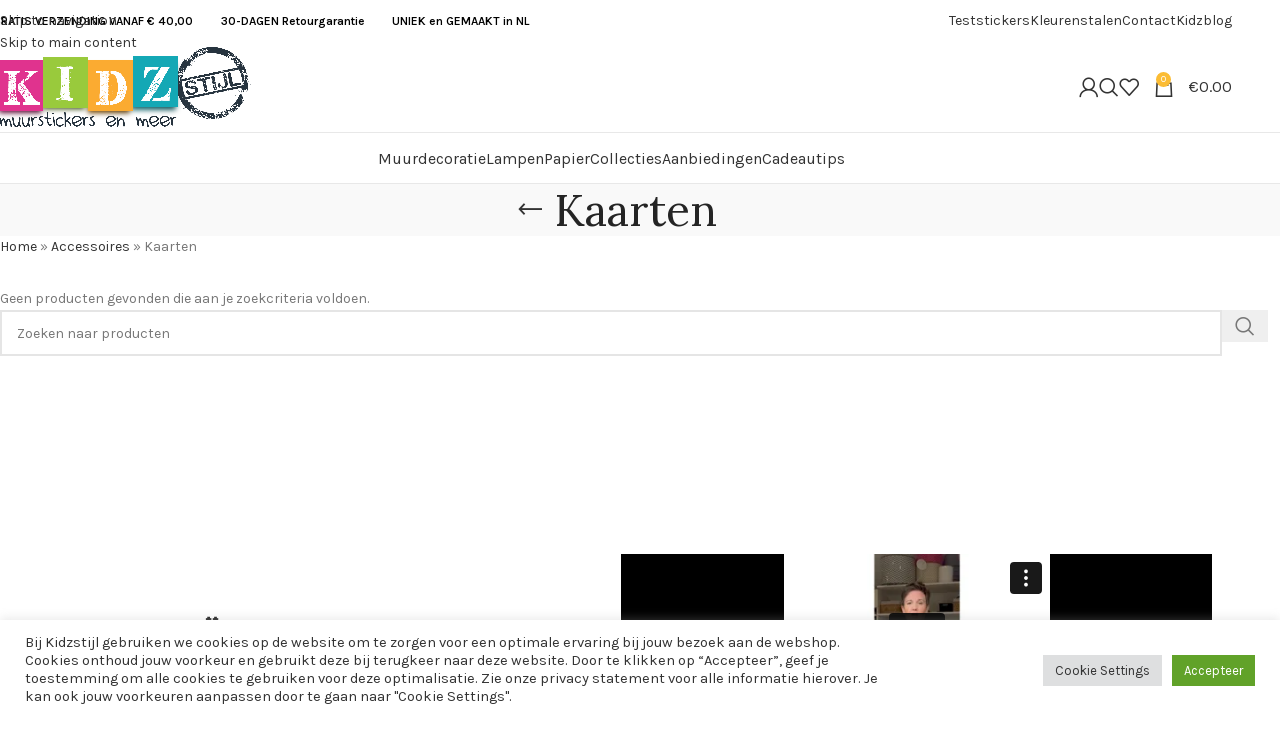

--- FILE ---
content_type: text/html; charset=UTF-8
request_url: https://www.kidzstijl.nl/accessoires-kinderkamer/kaarten/
body_size: 36240
content:
<!DOCTYPE html>
<html lang="nl-NL">
<head>
	<meta charset="UTF-8">
	<link rel="profile" href="https://gmpg.org/xfn/11">
	<link rel="pingback" href="https://www.kidzstijl.nl/xmlrpc.php">

	<meta name='robots' content='index, follow, max-image-preview:large, max-snippet:-1, max-video-preview:-1' />

	<!-- This site is optimized with the Yoast SEO Premium plugin v25.3.1 (Yoast SEO v26.8) - https://yoast.com/product/yoast-seo-premium-wordpress/ -->
	<title>Kaarten - Kidzstijl</title>
	<link rel="canonical" href="https://www.kidzstijl.nl/accessoires-kinderkamer/kaarten/" />
	<meta property="og:locale" content="nl_NL" />
	<meta property="og:type" content="article" />
	<meta property="og:title" content="Kaarten Archieven" />
	<meta property="og:url" content="https://www.kidzstijl.nl/accessoires-kinderkamer/kaarten/" />
	<meta property="og:site_name" content="Kidzstijl" />
	<meta property="og:image" content="https://www.kidzstijl.nl/wp-content/uploads/2021/08/Banner-artikel-2.png" />
	<meta property="og:image:width" content="1200" />
	<meta property="og:image:height" content="650" />
	<meta property="og:image:type" content="image/png" />
	<meta name="twitter:card" content="summary_large_image" />
	<script type="application/ld+json" class="yoast-schema-graph">{"@context":"https://schema.org","@graph":[{"@type":"CollectionPage","@id":"https://www.kidzstijl.nl/accessoires-kinderkamer/kaarten/","url":"https://www.kidzstijl.nl/accessoires-kinderkamer/kaarten/","name":"Kaarten - Kidzstijl","isPartOf":{"@id":"https://www.kidzstijl.nl/#website"},"breadcrumb":{"@id":"https://www.kidzstijl.nl/accessoires-kinderkamer/kaarten/#breadcrumb"},"inLanguage":"nl-NL"},{"@type":"BreadcrumbList","@id":"https://www.kidzstijl.nl/accessoires-kinderkamer/kaarten/#breadcrumb","itemListElement":[{"@type":"ListItem","position":1,"name":"Home","item":"https://www.kidzstijl.nl/"},{"@type":"ListItem","position":2,"name":"Accessoires","item":"https://www.kidzstijl.nl/accessoires-kinderkamer/"},{"@type":"ListItem","position":3,"name":"Kaarten"}]},{"@type":"WebSite","@id":"https://www.kidzstijl.nl/#website","url":"https://www.kidzstijl.nl/","name":"Kidzstijl","description":"Muurstickers en meer","publisher":{"@id":"https://www.kidzstijl.nl/#organization"},"potentialAction":[{"@type":"SearchAction","target":{"@type":"EntryPoint","urlTemplate":"https://www.kidzstijl.nl/?s={search_term_string}"},"query-input":{"@type":"PropertyValueSpecification","valueRequired":true,"valueName":"search_term_string"}}],"inLanguage":"nl-NL"},{"@type":"Organization","@id":"https://www.kidzstijl.nl/#organization","name":"Kidzstijl","url":"https://www.kidzstijl.nl/","logo":{"@type":"ImageObject","inLanguage":"nl-NL","@id":"https://www.kidzstijl.nl/#/schema/logo/image/","url":"https://www.kidzstijl.nl/wp-content/uploads/Huisstijl/Logo-KIdzstijl-2022.png","contentUrl":"https://www.kidzstijl.nl/wp-content/uploads/Huisstijl/Logo-KIdzstijl-2022.png","width":4725,"height":2363,"caption":"Kidzstijl"},"image":{"@id":"https://www.kidzstijl.nl/#/schema/logo/image/"},"sameAs":["https://www.facebook.com/kidzstijl/","https://www.instagram.com/kidzstijl/"]}]}</script>
	<!-- / Yoast SEO Premium plugin. -->


<script type='application/javascript'  id='pys-version-script'>console.log('PixelYourSite Free version 11.1.5.1');</script>
<link rel='dns-prefetch' href='//widget.trustpilot.com' />
<link rel='dns-prefetch' href='//assets.pinterest.com' />
<link rel='dns-prefetch' href='//fonts.googleapis.com' />
<link rel="alternate" type="application/rss+xml" title="Kidzstijl &raquo; feed" href="https://www.kidzstijl.nl/feed/" />
<link rel="alternate" type="application/rss+xml" title="Kidzstijl &raquo; reacties feed" href="https://www.kidzstijl.nl/comments/feed/" />
<link rel="alternate" type="application/rss+xml" title="Kidzstijl &raquo; Kaarten Categorie feed" href="https://www.kidzstijl.nl/accessoires-kinderkamer/kaarten/feed/" />
		<!-- This site uses the Google Analytics by MonsterInsights plugin v9.11.0 - Using Analytics tracking - https://www.monsterinsights.com/ -->
							<script src="//www.googletagmanager.com/gtag/js?id=G-QNLV8G9YFY"  data-cfasync="false" data-wpfc-render="false" type="text/javascript" async></script>
			<script data-cfasync="false" data-wpfc-render="false" type="text/plain" data-cli-class="cli-blocker-script"  data-cli-script-type="analytics" data-cli-block="true"  data-cli-element-position="head">
				var mi_version = '9.11.0';
				var mi_track_user = true;
				var mi_no_track_reason = '';
								var MonsterInsightsDefaultLocations = {"page_location":"https:\/\/www.kidzstijl.nl\/accessoires-kinderkamer\/kaarten\/"};
								if ( typeof MonsterInsightsPrivacyGuardFilter === 'function' ) {
					var MonsterInsightsLocations = (typeof MonsterInsightsExcludeQuery === 'object') ? MonsterInsightsPrivacyGuardFilter( MonsterInsightsExcludeQuery ) : MonsterInsightsPrivacyGuardFilter( MonsterInsightsDefaultLocations );
				} else {
					var MonsterInsightsLocations = (typeof MonsterInsightsExcludeQuery === 'object') ? MonsterInsightsExcludeQuery : MonsterInsightsDefaultLocations;
				}

								var disableStrs = [
										'ga-disable-G-QNLV8G9YFY',
									];

				/* Function to detect opted out users */
				function __gtagTrackerIsOptedOut() {
					for (var index = 0; index < disableStrs.length; index++) {
						if (document.cookie.indexOf(disableStrs[index] + '=true') > -1) {
							return true;
						}
					}

					return false;
				}

				/* Disable tracking if the opt-out cookie exists. */
				if (__gtagTrackerIsOptedOut()) {
					for (var index = 0; index < disableStrs.length; index++) {
						window[disableStrs[index]] = true;
					}
				}

				/* Opt-out function */
				function __gtagTrackerOptout() {
					for (var index = 0; index < disableStrs.length; index++) {
						document.cookie = disableStrs[index] + '=true; expires=Thu, 31 Dec 2099 23:59:59 UTC; path=/';
						window[disableStrs[index]] = true;
					}
				}

				if ('undefined' === typeof gaOptout) {
					function gaOptout() {
						__gtagTrackerOptout();
					}
				}
								window.dataLayer = window.dataLayer || [];

				window.MonsterInsightsDualTracker = {
					helpers: {},
					trackers: {},
				};
				if (mi_track_user) {
					function __gtagDataLayer() {
						dataLayer.push(arguments);
					}

					function __gtagTracker(type, name, parameters) {
						if (!parameters) {
							parameters = {};
						}

						if (parameters.send_to) {
							__gtagDataLayer.apply(null, arguments);
							return;
						}

						if (type === 'event') {
														parameters.send_to = monsterinsights_frontend.v4_id;
							var hookName = name;
							if (typeof parameters['event_category'] !== 'undefined') {
								hookName = parameters['event_category'] + ':' + name;
							}

							if (typeof MonsterInsightsDualTracker.trackers[hookName] !== 'undefined') {
								MonsterInsightsDualTracker.trackers[hookName](parameters);
							} else {
								__gtagDataLayer('event', name, parameters);
							}
							
						} else {
							__gtagDataLayer.apply(null, arguments);
						}
					}

					__gtagTracker('js', new Date());
					__gtagTracker('set', {
						'developer_id.dZGIzZG': true,
											});
					if ( MonsterInsightsLocations.page_location ) {
						__gtagTracker('set', MonsterInsightsLocations);
					}
										__gtagTracker('config', 'G-QNLV8G9YFY', {"forceSSL":"true","link_attribution":"true"} );
										window.gtag = __gtagTracker;										(function () {
						/* https://developers.google.com/analytics/devguides/collection/analyticsjs/ */
						/* ga and __gaTracker compatibility shim. */
						var noopfn = function () {
							return null;
						};
						var newtracker = function () {
							return new Tracker();
						};
						var Tracker = function () {
							return null;
						};
						var p = Tracker.prototype;
						p.get = noopfn;
						p.set = noopfn;
						p.send = function () {
							var args = Array.prototype.slice.call(arguments);
							args.unshift('send');
							__gaTracker.apply(null, args);
						};
						var __gaTracker = function () {
							var len = arguments.length;
							if (len === 0) {
								return;
							}
							var f = arguments[len - 1];
							if (typeof f !== 'object' || f === null || typeof f.hitCallback !== 'function') {
								if ('send' === arguments[0]) {
									var hitConverted, hitObject = false, action;
									if ('event' === arguments[1]) {
										if ('undefined' !== typeof arguments[3]) {
											hitObject = {
												'eventAction': arguments[3],
												'eventCategory': arguments[2],
												'eventLabel': arguments[4],
												'value': arguments[5] ? arguments[5] : 1,
											}
										}
									}
									if ('pageview' === arguments[1]) {
										if ('undefined' !== typeof arguments[2]) {
											hitObject = {
												'eventAction': 'page_view',
												'page_path': arguments[2],
											}
										}
									}
									if (typeof arguments[2] === 'object') {
										hitObject = arguments[2];
									}
									if (typeof arguments[5] === 'object') {
										Object.assign(hitObject, arguments[5]);
									}
									if ('undefined' !== typeof arguments[1].hitType) {
										hitObject = arguments[1];
										if ('pageview' === hitObject.hitType) {
											hitObject.eventAction = 'page_view';
										}
									}
									if (hitObject) {
										action = 'timing' === arguments[1].hitType ? 'timing_complete' : hitObject.eventAction;
										hitConverted = mapArgs(hitObject);
										__gtagTracker('event', action, hitConverted);
									}
								}
								return;
							}

							function mapArgs(args) {
								var arg, hit = {};
								var gaMap = {
									'eventCategory': 'event_category',
									'eventAction': 'event_action',
									'eventLabel': 'event_label',
									'eventValue': 'event_value',
									'nonInteraction': 'non_interaction',
									'timingCategory': 'event_category',
									'timingVar': 'name',
									'timingValue': 'value',
									'timingLabel': 'event_label',
									'page': 'page_path',
									'location': 'page_location',
									'title': 'page_title',
									'referrer' : 'page_referrer',
								};
								for (arg in args) {
																		if (!(!args.hasOwnProperty(arg) || !gaMap.hasOwnProperty(arg))) {
										hit[gaMap[arg]] = args[arg];
									} else {
										hit[arg] = args[arg];
									}
								}
								return hit;
							}

							try {
								f.hitCallback();
							} catch (ex) {
							}
						};
						__gaTracker.create = newtracker;
						__gaTracker.getByName = newtracker;
						__gaTracker.getAll = function () {
							return [];
						};
						__gaTracker.remove = noopfn;
						__gaTracker.loaded = true;
						window['__gaTracker'] = __gaTracker;
					})();
									} else {
										console.log("");
					(function () {
						function __gtagTracker() {
							return null;
						}

						window['__gtagTracker'] = __gtagTracker;
						window['gtag'] = __gtagTracker;
					})();
									}
			</script>
							<!-- / Google Analytics by MonsterInsights -->
		<style id='wp-img-auto-sizes-contain-inline-css' type='text/css'>
img:is([sizes=auto i],[sizes^="auto," i]){contain-intrinsic-size:3000px 1500px}
/*# sourceURL=wp-img-auto-sizes-contain-inline-css */
</style>

<link rel='stylesheet' id='wp-block-library-css' href='https://www.kidzstijl.nl/wp-includes/css/dist/block-library/style.min.css?ver=6.9' type='text/css' media='all' />
<style id='filebird-block-filebird-gallery-style-inline-css' type='text/css'>
ul.filebird-block-filebird-gallery{margin:auto!important;padding:0!important;width:100%}ul.filebird-block-filebird-gallery.layout-grid{display:grid;grid-gap:20px;align-items:stretch;grid-template-columns:repeat(var(--columns),1fr);justify-items:stretch}ul.filebird-block-filebird-gallery.layout-grid li img{border:1px solid #ccc;box-shadow:2px 2px 6px 0 rgba(0,0,0,.3);height:100%;max-width:100%;-o-object-fit:cover;object-fit:cover;width:100%}ul.filebird-block-filebird-gallery.layout-masonry{-moz-column-count:var(--columns);-moz-column-gap:var(--space);column-gap:var(--space);-moz-column-width:var(--min-width);columns:var(--min-width) var(--columns);display:block;overflow:auto}ul.filebird-block-filebird-gallery.layout-masonry li{margin-bottom:var(--space)}ul.filebird-block-filebird-gallery li{list-style:none}ul.filebird-block-filebird-gallery li figure{height:100%;margin:0;padding:0;position:relative;width:100%}ul.filebird-block-filebird-gallery li figure figcaption{background:linear-gradient(0deg,rgba(0,0,0,.7),rgba(0,0,0,.3) 70%,transparent);bottom:0;box-sizing:border-box;color:#fff;font-size:.8em;margin:0;max-height:100%;overflow:auto;padding:3em .77em .7em;position:absolute;text-align:center;width:100%;z-index:2}ul.filebird-block-filebird-gallery li figure figcaption a{color:inherit}.fb-block-hover-animation-zoomIn figure{overflow:hidden}.fb-block-hover-animation-zoomIn figure img{transform:scale(1);transition:.3s ease-in-out}.fb-block-hover-animation-zoomIn figure:hover img{transform:scale(1.3)}.fb-block-hover-animation-shine figure{overflow:hidden;position:relative}.fb-block-hover-animation-shine figure:before{background:linear-gradient(90deg,hsla(0,0%,100%,0) 0,hsla(0,0%,100%,.3));content:"";display:block;height:100%;left:-75%;position:absolute;top:0;transform:skewX(-25deg);width:50%;z-index:2}.fb-block-hover-animation-shine figure:hover:before{animation:shine .75s}@keyframes shine{to{left:125%}}.fb-block-hover-animation-opacity figure{overflow:hidden}.fb-block-hover-animation-opacity figure img{opacity:1;transition:.3s ease-in-out}.fb-block-hover-animation-opacity figure:hover img{opacity:.5}.fb-block-hover-animation-grayscale figure img{filter:grayscale(100%);transition:.3s ease-in-out}.fb-block-hover-animation-grayscale figure:hover img{filter:grayscale(0)}

/*# sourceURL=https://www.kidzstijl.nl/wp-content/plugins/filebird-pro/blocks/filebird-gallery/build/style-index.css */
</style>
<style id='global-styles-inline-css' type='text/css'>
:root{--wp--preset--aspect-ratio--square: 1;--wp--preset--aspect-ratio--4-3: 4/3;--wp--preset--aspect-ratio--3-4: 3/4;--wp--preset--aspect-ratio--3-2: 3/2;--wp--preset--aspect-ratio--2-3: 2/3;--wp--preset--aspect-ratio--16-9: 16/9;--wp--preset--aspect-ratio--9-16: 9/16;--wp--preset--color--black: #000000;--wp--preset--color--cyan-bluish-gray: #abb8c3;--wp--preset--color--white: #ffffff;--wp--preset--color--pale-pink: #f78da7;--wp--preset--color--vivid-red: #cf2e2e;--wp--preset--color--luminous-vivid-orange: #ff6900;--wp--preset--color--luminous-vivid-amber: #fcb900;--wp--preset--color--light-green-cyan: #7bdcb5;--wp--preset--color--vivid-green-cyan: #00d084;--wp--preset--color--pale-cyan-blue: #8ed1fc;--wp--preset--color--vivid-cyan-blue: #0693e3;--wp--preset--color--vivid-purple: #9b51e0;--wp--preset--gradient--vivid-cyan-blue-to-vivid-purple: linear-gradient(135deg,rgb(6,147,227) 0%,rgb(155,81,224) 100%);--wp--preset--gradient--light-green-cyan-to-vivid-green-cyan: linear-gradient(135deg,rgb(122,220,180) 0%,rgb(0,208,130) 100%);--wp--preset--gradient--luminous-vivid-amber-to-luminous-vivid-orange: linear-gradient(135deg,rgb(252,185,0) 0%,rgb(255,105,0) 100%);--wp--preset--gradient--luminous-vivid-orange-to-vivid-red: linear-gradient(135deg,rgb(255,105,0) 0%,rgb(207,46,46) 100%);--wp--preset--gradient--very-light-gray-to-cyan-bluish-gray: linear-gradient(135deg,rgb(238,238,238) 0%,rgb(169,184,195) 100%);--wp--preset--gradient--cool-to-warm-spectrum: linear-gradient(135deg,rgb(74,234,220) 0%,rgb(151,120,209) 20%,rgb(207,42,186) 40%,rgb(238,44,130) 60%,rgb(251,105,98) 80%,rgb(254,248,76) 100%);--wp--preset--gradient--blush-light-purple: linear-gradient(135deg,rgb(255,206,236) 0%,rgb(152,150,240) 100%);--wp--preset--gradient--blush-bordeaux: linear-gradient(135deg,rgb(254,205,165) 0%,rgb(254,45,45) 50%,rgb(107,0,62) 100%);--wp--preset--gradient--luminous-dusk: linear-gradient(135deg,rgb(255,203,112) 0%,rgb(199,81,192) 50%,rgb(65,88,208) 100%);--wp--preset--gradient--pale-ocean: linear-gradient(135deg,rgb(255,245,203) 0%,rgb(182,227,212) 50%,rgb(51,167,181) 100%);--wp--preset--gradient--electric-grass: linear-gradient(135deg,rgb(202,248,128) 0%,rgb(113,206,126) 100%);--wp--preset--gradient--midnight: linear-gradient(135deg,rgb(2,3,129) 0%,rgb(40,116,252) 100%);--wp--preset--font-size--small: 13px;--wp--preset--font-size--medium: 20px;--wp--preset--font-size--large: 36px;--wp--preset--font-size--x-large: 42px;--wp--preset--spacing--20: 0.44rem;--wp--preset--spacing--30: 0.67rem;--wp--preset--spacing--40: 1rem;--wp--preset--spacing--50: 1.5rem;--wp--preset--spacing--60: 2.25rem;--wp--preset--spacing--70: 3.38rem;--wp--preset--spacing--80: 5.06rem;--wp--preset--shadow--natural: 6px 6px 9px rgba(0, 0, 0, 0.2);--wp--preset--shadow--deep: 12px 12px 50px rgba(0, 0, 0, 0.4);--wp--preset--shadow--sharp: 6px 6px 0px rgba(0, 0, 0, 0.2);--wp--preset--shadow--outlined: 6px 6px 0px -3px rgb(255, 255, 255), 6px 6px rgb(0, 0, 0);--wp--preset--shadow--crisp: 6px 6px 0px rgb(0, 0, 0);}:where(body) { margin: 0; }.wp-site-blocks > .alignleft { float: left; margin-right: 2em; }.wp-site-blocks > .alignright { float: right; margin-left: 2em; }.wp-site-blocks > .aligncenter { justify-content: center; margin-left: auto; margin-right: auto; }:where(.is-layout-flex){gap: 0.5em;}:where(.is-layout-grid){gap: 0.5em;}.is-layout-flow > .alignleft{float: left;margin-inline-start: 0;margin-inline-end: 2em;}.is-layout-flow > .alignright{float: right;margin-inline-start: 2em;margin-inline-end: 0;}.is-layout-flow > .aligncenter{margin-left: auto !important;margin-right: auto !important;}.is-layout-constrained > .alignleft{float: left;margin-inline-start: 0;margin-inline-end: 2em;}.is-layout-constrained > .alignright{float: right;margin-inline-start: 2em;margin-inline-end: 0;}.is-layout-constrained > .aligncenter{margin-left: auto !important;margin-right: auto !important;}.is-layout-constrained > :where(:not(.alignleft):not(.alignright):not(.alignfull)){margin-left: auto !important;margin-right: auto !important;}body .is-layout-flex{display: flex;}.is-layout-flex{flex-wrap: wrap;align-items: center;}.is-layout-flex > :is(*, div){margin: 0;}body .is-layout-grid{display: grid;}.is-layout-grid > :is(*, div){margin: 0;}body{padding-top: 0px;padding-right: 0px;padding-bottom: 0px;padding-left: 0px;}a:where(:not(.wp-element-button)){text-decoration: none;}:root :where(.wp-element-button, .wp-block-button__link){background-color: #32373c;border-width: 0;color: #fff;font-family: inherit;font-size: inherit;font-style: inherit;font-weight: inherit;letter-spacing: inherit;line-height: inherit;padding-top: calc(0.667em + 2px);padding-right: calc(1.333em + 2px);padding-bottom: calc(0.667em + 2px);padding-left: calc(1.333em + 2px);text-decoration: none;text-transform: inherit;}.has-black-color{color: var(--wp--preset--color--black) !important;}.has-cyan-bluish-gray-color{color: var(--wp--preset--color--cyan-bluish-gray) !important;}.has-white-color{color: var(--wp--preset--color--white) !important;}.has-pale-pink-color{color: var(--wp--preset--color--pale-pink) !important;}.has-vivid-red-color{color: var(--wp--preset--color--vivid-red) !important;}.has-luminous-vivid-orange-color{color: var(--wp--preset--color--luminous-vivid-orange) !important;}.has-luminous-vivid-amber-color{color: var(--wp--preset--color--luminous-vivid-amber) !important;}.has-light-green-cyan-color{color: var(--wp--preset--color--light-green-cyan) !important;}.has-vivid-green-cyan-color{color: var(--wp--preset--color--vivid-green-cyan) !important;}.has-pale-cyan-blue-color{color: var(--wp--preset--color--pale-cyan-blue) !important;}.has-vivid-cyan-blue-color{color: var(--wp--preset--color--vivid-cyan-blue) !important;}.has-vivid-purple-color{color: var(--wp--preset--color--vivid-purple) !important;}.has-black-background-color{background-color: var(--wp--preset--color--black) !important;}.has-cyan-bluish-gray-background-color{background-color: var(--wp--preset--color--cyan-bluish-gray) !important;}.has-white-background-color{background-color: var(--wp--preset--color--white) !important;}.has-pale-pink-background-color{background-color: var(--wp--preset--color--pale-pink) !important;}.has-vivid-red-background-color{background-color: var(--wp--preset--color--vivid-red) !important;}.has-luminous-vivid-orange-background-color{background-color: var(--wp--preset--color--luminous-vivid-orange) !important;}.has-luminous-vivid-amber-background-color{background-color: var(--wp--preset--color--luminous-vivid-amber) !important;}.has-light-green-cyan-background-color{background-color: var(--wp--preset--color--light-green-cyan) !important;}.has-vivid-green-cyan-background-color{background-color: var(--wp--preset--color--vivid-green-cyan) !important;}.has-pale-cyan-blue-background-color{background-color: var(--wp--preset--color--pale-cyan-blue) !important;}.has-vivid-cyan-blue-background-color{background-color: var(--wp--preset--color--vivid-cyan-blue) !important;}.has-vivid-purple-background-color{background-color: var(--wp--preset--color--vivid-purple) !important;}.has-black-border-color{border-color: var(--wp--preset--color--black) !important;}.has-cyan-bluish-gray-border-color{border-color: var(--wp--preset--color--cyan-bluish-gray) !important;}.has-white-border-color{border-color: var(--wp--preset--color--white) !important;}.has-pale-pink-border-color{border-color: var(--wp--preset--color--pale-pink) !important;}.has-vivid-red-border-color{border-color: var(--wp--preset--color--vivid-red) !important;}.has-luminous-vivid-orange-border-color{border-color: var(--wp--preset--color--luminous-vivid-orange) !important;}.has-luminous-vivid-amber-border-color{border-color: var(--wp--preset--color--luminous-vivid-amber) !important;}.has-light-green-cyan-border-color{border-color: var(--wp--preset--color--light-green-cyan) !important;}.has-vivid-green-cyan-border-color{border-color: var(--wp--preset--color--vivid-green-cyan) !important;}.has-pale-cyan-blue-border-color{border-color: var(--wp--preset--color--pale-cyan-blue) !important;}.has-vivid-cyan-blue-border-color{border-color: var(--wp--preset--color--vivid-cyan-blue) !important;}.has-vivid-purple-border-color{border-color: var(--wp--preset--color--vivid-purple) !important;}.has-vivid-cyan-blue-to-vivid-purple-gradient-background{background: var(--wp--preset--gradient--vivid-cyan-blue-to-vivid-purple) !important;}.has-light-green-cyan-to-vivid-green-cyan-gradient-background{background: var(--wp--preset--gradient--light-green-cyan-to-vivid-green-cyan) !important;}.has-luminous-vivid-amber-to-luminous-vivid-orange-gradient-background{background: var(--wp--preset--gradient--luminous-vivid-amber-to-luminous-vivid-orange) !important;}.has-luminous-vivid-orange-to-vivid-red-gradient-background{background: var(--wp--preset--gradient--luminous-vivid-orange-to-vivid-red) !important;}.has-very-light-gray-to-cyan-bluish-gray-gradient-background{background: var(--wp--preset--gradient--very-light-gray-to-cyan-bluish-gray) !important;}.has-cool-to-warm-spectrum-gradient-background{background: var(--wp--preset--gradient--cool-to-warm-spectrum) !important;}.has-blush-light-purple-gradient-background{background: var(--wp--preset--gradient--blush-light-purple) !important;}.has-blush-bordeaux-gradient-background{background: var(--wp--preset--gradient--blush-bordeaux) !important;}.has-luminous-dusk-gradient-background{background: var(--wp--preset--gradient--luminous-dusk) !important;}.has-pale-ocean-gradient-background{background: var(--wp--preset--gradient--pale-ocean) !important;}.has-electric-grass-gradient-background{background: var(--wp--preset--gradient--electric-grass) !important;}.has-midnight-gradient-background{background: var(--wp--preset--gradient--midnight) !important;}.has-small-font-size{font-size: var(--wp--preset--font-size--small) !important;}.has-medium-font-size{font-size: var(--wp--preset--font-size--medium) !important;}.has-large-font-size{font-size: var(--wp--preset--font-size--large) !important;}.has-x-large-font-size{font-size: var(--wp--preset--font-size--x-large) !important;}
:where(.wp-block-post-template.is-layout-flex){gap: 1.25em;}:where(.wp-block-post-template.is-layout-grid){gap: 1.25em;}
:where(.wp-block-term-template.is-layout-flex){gap: 1.25em;}:where(.wp-block-term-template.is-layout-grid){gap: 1.25em;}
:where(.wp-block-columns.is-layout-flex){gap: 2em;}:where(.wp-block-columns.is-layout-grid){gap: 2em;}
:root :where(.wp-block-pullquote){font-size: 1.5em;line-height: 1.6;}
/*# sourceURL=global-styles-inline-css */
</style>
<link rel='stylesheet' id='wapf-frontend-css-css' href='https://www.kidzstijl.nl/wp-content/plugins/advanced-product-fields-for-woocommerce/assets/css/frontend.min.css?ver=1.6.18' type='text/css' media='all' />
<link rel='stylesheet' id='cookie-law-info-css' href='https://www.kidzstijl.nl/wp-content/plugins/cookie-law-info/legacy/public/css/cookie-law-info-public.css?ver=3.3.9' type='text/css' media='all' />
<link rel='stylesheet' id='cookie-law-info-gdpr-css' href='https://www.kidzstijl.nl/wp-content/plugins/cookie-law-info/legacy/public/css/cookie-law-info-gdpr.css?ver=3.3.9' type='text/css' media='all' />
<link rel='stylesheet' id='wcpa-datetime-css' href='https://www.kidzstijl.nl/wp-content/plugins/woo-custom-product-addons-pro/assets/plugins/datetimepicker/jquery.datetimepicker.min.css?ver=4.1.8' type='text/css' media='all' />
<link rel='stylesheet' id='wcpa-colorpicker-css' href='https://www.kidzstijl.nl/wp-content/plugins/woo-custom-product-addons-pro/assets/plugins/spectrum/spectrum.min.css?ver=4.1.8' type='text/css' media='all' />
<link rel='stylesheet' id='wcpa-frontend-css' href='https://www.kidzstijl.nl/wp-content/plugins/woo-custom-product-addons-pro/assets/css/frontend.min.css?ver=4.1.8' type='text/css' media='all' />
<style id='woocommerce-inline-inline-css' type='text/css'>
.woocommerce form .form-row .required { visibility: visible; }
/*# sourceURL=woocommerce-inline-inline-css */
</style>
<link rel='stylesheet' id='pinterest-for-woocommerce-pins-css' href='//www.kidzstijl.nl/wp-content/plugins/pinterest-for-woocommerce/assets/css/frontend/pinterest-for-woocommerce-pins.min.css?ver=1.4.24' type='text/css' media='all' />
<link rel='stylesheet' id='mollie-applepaydirect-css' href='https://www.kidzstijl.nl/wp-content/plugins/mollie-payments-for-woocommerce/public/css/mollie-applepaydirect.min.css?ver=1766741086' type='text/css' media='screen' />
<link rel='stylesheet' id='elementor-icons-css' href='https://www.kidzstijl.nl/wp-content/plugins/elementor/assets/lib/eicons/css/elementor-icons.min.css?ver=5.45.0' type='text/css' media='all' />
<link rel='stylesheet' id='elementor-frontend-css' href='https://www.kidzstijl.nl/wp-content/plugins/elementor/assets/css/frontend.min.css?ver=3.34.0' type='text/css' media='all' />
<link rel='stylesheet' id='elementor-post-10906-css' href='https://www.kidzstijl.nl/wp-content/uploads/elementor/css/post-10906.css?ver=1769576004' type='text/css' media='all' />
<link rel='stylesheet' id='filebird-elementor-frontend-css' href='https://www.kidzstijl.nl/wp-content/plugins/filebird-pro/includes/PageBuilders/Elementor/assets/css/frontend.css?ver=6.5.2' type='text/css' media='all' />
<link rel='stylesheet' id='wd-style-base-css' href='https://www.kidzstijl.nl/wp-content/themes/woodmart/css/parts/base.min.css?ver=8.3.4' type='text/css' media='all' />
<link rel='stylesheet' id='wd-helpers-wpb-elem-css' href='https://www.kidzstijl.nl/wp-content/themes/woodmart/css/parts/helpers-wpb-elem.min.css?ver=8.3.4' type='text/css' media='all' />
<link rel='stylesheet' id='wd-lazy-loading-css' href='https://www.kidzstijl.nl/wp-content/themes/woodmart/css/parts/opt-lazy-load.min.css?ver=8.3.4' type='text/css' media='all' />
<link rel='stylesheet' id='wd-elementor-base-css' href='https://www.kidzstijl.nl/wp-content/themes/woodmart/css/parts/int-elem-base.min.css?ver=8.3.4' type='text/css' media='all' />
<link rel='stylesheet' id='wd-woocommerce-base-css' href='https://www.kidzstijl.nl/wp-content/themes/woodmart/css/parts/woocommerce-base.min.css?ver=8.3.4' type='text/css' media='all' />
<link rel='stylesheet' id='wd-mod-star-rating-css' href='https://www.kidzstijl.nl/wp-content/themes/woodmart/css/parts/mod-star-rating.min.css?ver=8.3.4' type='text/css' media='all' />
<link rel='stylesheet' id='wd-woocommerce-block-notices-css' href='https://www.kidzstijl.nl/wp-content/themes/woodmart/css/parts/woo-mod-block-notices.min.css?ver=8.3.4' type='text/css' media='all' />
<link rel='stylesheet' id='wd-widget-active-filters-css' href='https://www.kidzstijl.nl/wp-content/themes/woodmart/css/parts/woo-widget-active-filters.min.css?ver=8.3.4' type='text/css' media='all' />
<link rel='stylesheet' id='wd-woo-shop-predefined-css' href='https://www.kidzstijl.nl/wp-content/themes/woodmart/css/parts/woo-shop-predefined.min.css?ver=8.3.4' type='text/css' media='all' />
<link rel='stylesheet' id='wd-woo-shop-el-products-per-page-css' href='https://www.kidzstijl.nl/wp-content/themes/woodmart/css/parts/woo-shop-el-products-per-page.min.css?ver=8.3.4' type='text/css' media='all' />
<link rel='stylesheet' id='wd-woo-shop-page-title-css' href='https://www.kidzstijl.nl/wp-content/themes/woodmart/css/parts/woo-shop-page-title.min.css?ver=8.3.4' type='text/css' media='all' />
<link rel='stylesheet' id='wd-woo-mod-shop-loop-head-css' href='https://www.kidzstijl.nl/wp-content/themes/woodmart/css/parts/woo-mod-shop-loop-head.min.css?ver=8.3.4' type='text/css' media='all' />
<link rel='stylesheet' id='wd-woo-shop-el-products-view-css' href='https://www.kidzstijl.nl/wp-content/themes/woodmart/css/parts/woo-shop-el-products-view.min.css?ver=8.3.4' type='text/css' media='all' />
<link rel='stylesheet' id='wd-woo-mod-shop-attributes-css' href='https://www.kidzstijl.nl/wp-content/themes/woodmart/css/parts/woo-mod-shop-attributes.min.css?ver=8.3.4' type='text/css' media='all' />
<link rel='stylesheet' id='wd-wp-blocks-css' href='https://www.kidzstijl.nl/wp-content/themes/woodmart/css/parts/wp-blocks.min.css?ver=8.3.4' type='text/css' media='all' />
<link rel='stylesheet' id='wd-header-base-css' href='https://www.kidzstijl.nl/wp-content/themes/woodmart/css/parts/header-base.min.css?ver=8.3.4' type='text/css' media='all' />
<link rel='stylesheet' id='wd-mod-tools-css' href='https://www.kidzstijl.nl/wp-content/themes/woodmart/css/parts/mod-tools.min.css?ver=8.3.4' type='text/css' media='all' />
<link rel='stylesheet' id='wd-header-elements-base-css' href='https://www.kidzstijl.nl/wp-content/themes/woodmart/css/parts/header-el-base.min.css?ver=8.3.4' type='text/css' media='all' />
<link rel='stylesheet' id='wd-button-css' href='https://www.kidzstijl.nl/wp-content/themes/woodmart/css/parts/el-button.min.css?ver=8.3.4' type='text/css' media='all' />
<link rel='stylesheet' id='wd-woo-mod-login-form-css' href='https://www.kidzstijl.nl/wp-content/themes/woodmart/css/parts/woo-mod-login-form.min.css?ver=8.3.4' type='text/css' media='all' />
<link rel='stylesheet' id='wd-header-my-account-css' href='https://www.kidzstijl.nl/wp-content/themes/woodmart/css/parts/header-el-my-account.min.css?ver=8.3.4' type='text/css' media='all' />
<link rel='stylesheet' id='wd-header-search-css' href='https://www.kidzstijl.nl/wp-content/themes/woodmart/css/parts/header-el-search.min.css?ver=8.3.4' type='text/css' media='all' />
<link rel='stylesheet' id='wd-header-cart-side-css' href='https://www.kidzstijl.nl/wp-content/themes/woodmart/css/parts/header-el-cart-side.min.css?ver=8.3.4' type='text/css' media='all' />
<link rel='stylesheet' id='wd-header-cart-css' href='https://www.kidzstijl.nl/wp-content/themes/woodmart/css/parts/header-el-cart.min.css?ver=8.3.4' type='text/css' media='all' />
<link rel='stylesheet' id='wd-widget-shopping-cart-css' href='https://www.kidzstijl.nl/wp-content/themes/woodmart/css/parts/woo-widget-shopping-cart.min.css?ver=8.3.4' type='text/css' media='all' />
<link rel='stylesheet' id='wd-widget-product-list-css' href='https://www.kidzstijl.nl/wp-content/themes/woodmart/css/parts/woo-widget-product-list.min.css?ver=8.3.4' type='text/css' media='all' />
<link rel='stylesheet' id='wd-page-title-css' href='https://www.kidzstijl.nl/wp-content/themes/woodmart/css/parts/page-title.min.css?ver=8.3.4' type='text/css' media='all' />
<link rel='stylesheet' id='wd-shop-filter-area-css' href='https://www.kidzstijl.nl/wp-content/themes/woodmart/css/parts/woo-shop-el-filters-area.min.css?ver=8.3.4' type='text/css' media='all' />
<link rel='stylesheet' id='wd-widget-wd-layered-nav-css' href='https://www.kidzstijl.nl/wp-content/themes/woodmart/css/parts/woo-widget-wd-layered-nav.min.css?ver=8.3.4' type='text/css' media='all' />
<link rel='stylesheet' id='wd-woo-mod-swatches-base-css' href='https://www.kidzstijl.nl/wp-content/themes/woodmart/css/parts/woo-mod-swatches-base.min.css?ver=8.3.4' type='text/css' media='all' />
<link rel='stylesheet' id='wd-woo-mod-swatches-filter-css' href='https://www.kidzstijl.nl/wp-content/themes/woodmart/css/parts/woo-mod-swatches-filter.min.css?ver=8.3.4' type='text/css' media='all' />
<link rel='stylesheet' id='wd-wd-search-form-css' href='https://www.kidzstijl.nl/wp-content/themes/woodmart/css/parts/wd-search-form.min.css?ver=8.3.4' type='text/css' media='all' />
<link rel='stylesheet' id='wd-wd-search-results-css' href='https://www.kidzstijl.nl/wp-content/themes/woodmart/css/parts/wd-search-results.min.css?ver=8.3.4' type='text/css' media='all' />
<link rel='stylesheet' id='wd-wd-search-dropdown-css' href='https://www.kidzstijl.nl/wp-content/themes/woodmart/css/parts/wd-search-dropdown.min.css?ver=8.3.4' type='text/css' media='all' />
<link rel='stylesheet' id='wd-widget-collapse-css' href='https://www.kidzstijl.nl/wp-content/themes/woodmart/css/parts/opt-widget-collapse.min.css?ver=8.3.4' type='text/css' media='all' />
<link rel='stylesheet' id='wd-footer-base-css' href='https://www.kidzstijl.nl/wp-content/themes/woodmart/css/parts/footer-base.min.css?ver=8.3.4' type='text/css' media='all' />
<link rel='stylesheet' id='wd-text-block-css' href='https://www.kidzstijl.nl/wp-content/themes/woodmart/css/parts/el-text-block.min.css?ver=8.3.4' type='text/css' media='all' />
<link rel='stylesheet' id='wd-widget-nav-css' href='https://www.kidzstijl.nl/wp-content/themes/woodmart/css/parts/widget-nav.min.css?ver=8.3.4' type='text/css' media='all' />
<link rel='stylesheet' id='wd-scroll-top-css' href='https://www.kidzstijl.nl/wp-content/themes/woodmart/css/parts/opt-scrolltotop.min.css?ver=8.3.4' type='text/css' media='all' />
<link rel='stylesheet' id='wd-header-search-fullscreen-css' href='https://www.kidzstijl.nl/wp-content/themes/woodmart/css/parts/header-el-search-fullscreen-general.min.css?ver=8.3.4' type='text/css' media='all' />
<link rel='stylesheet' id='wd-header-search-fullscreen-1-css' href='https://www.kidzstijl.nl/wp-content/themes/woodmart/css/parts/header-el-search-fullscreen-1.min.css?ver=8.3.4' type='text/css' media='all' />
<link rel='stylesheet' id='wd-bottom-toolbar-css' href='https://www.kidzstijl.nl/wp-content/themes/woodmart/css/parts/opt-bottom-toolbar.min.css?ver=8.3.4' type='text/css' media='all' />
<link rel='stylesheet' id='xts-google-fonts-css' href='https://fonts.googleapis.com/css?family=Karla%3A400%2C600%7CLora%3A400%2C600%7CLato%3A400%2C700%2C300&#038;ver=8.3.4' type='text/css' media='all' />
<link rel='stylesheet' id='elementor-gf-local-roboto-css' href='https://www.kidzstijl.nl/wp-content/uploads/elementor/google-fonts/css/roboto.css?ver=1743145069' type='text/css' media='all' />
<link rel='stylesheet' id='elementor-gf-local-robotoslab-css' href='https://www.kidzstijl.nl/wp-content/uploads/elementor/google-fonts/css/robotoslab.css?ver=1743145088' type='text/css' media='all' />
<script type="text/javascript" id="jquery-core-js-extra">
/* <![CDATA[ */
var pysFacebookRest = {"restApiUrl":"https://www.kidzstijl.nl/wp-json/pys-facebook/v1/event","debug":""};
//# sourceURL=jquery-core-js-extra
/* ]]> */
</script>
<script type="text/javascript" src="https://www.kidzstijl.nl/wp-includes/js/jquery/jquery.min.js?ver=3.7.1" id="jquery-core-js"></script>
<script type="text/javascript" src="https://www.kidzstijl.nl/wp-includes/js/jquery/jquery-migrate.min.js?ver=3.4.1" id="jquery-migrate-js"></script>
<script type="text/javascript" id="jquery-js-after">
/* <![CDATA[ */
if (typeof (window.wpfReadyList) == "undefined") {
			var v = jQuery.fn.jquery;
			if (v && parseInt(v) >= 3 && window.self === window.top) {
				var readyList=[];
				window.originalReadyMethod = jQuery.fn.ready;
				jQuery.fn.ready = function(){
					if(arguments.length && arguments.length > 0 && typeof arguments[0] === "function") {
						readyList.push({"c": this, "a": arguments});
					}
					return window.originalReadyMethod.apply( this, arguments );
				};
				window.wpfReadyList = readyList;
			}}
//# sourceURL=jquery-js-after
/* ]]> */
</script>
<script type="text/plain" data-cli-class="cli-blocker-script"  data-cli-script-type="analytics" data-cli-block="true"  data-cli-element-position="head" src="https://www.kidzstijl.nl/wp-content/plugins/google-analytics-for-wordpress/assets/js/frontend-gtag.min.js?ver=9.11.0" id="monsterinsights-frontend-script-js" async="async" data-wp-strategy="async"></script>
<script data-cfasync="false" data-wpfc-render="false" type="text/javascript" id='monsterinsights-frontend-script-js-extra'>/* <![CDATA[ */
var monsterinsights_frontend = {"js_events_tracking":"true","download_extensions":"doc,pdf,ppt,zip,xls,docx,pptx,xlsx","inbound_paths":"[{\"path\":\"\\\/go\\\/\",\"label\":\"affiliate\"},{\"path\":\"\\\/recommend\\\/\",\"label\":\"affiliate\"}]","home_url":"https:\/\/www.kidzstijl.nl","hash_tracking":"false","v4_id":"G-QNLV8G9YFY"};/* ]]> */
</script>
<script type="text/javascript" id="cookie-law-info-js-extra">
/* <![CDATA[ */
var Cli_Data = {"nn_cookie_ids":[],"cookielist":[],"non_necessary_cookies":[],"ccpaEnabled":"","ccpaRegionBased":"","ccpaBarEnabled":"","strictlyEnabled":["necessary","obligatoire"],"ccpaType":"gdpr","js_blocking":"1","custom_integration":"","triggerDomRefresh":"","secure_cookies":""};
var cli_cookiebar_settings = {"animate_speed_hide":"500","animate_speed_show":"500","background":"#FFF","border":"#b1a6a6c2","border_on":"","button_1_button_colour":"#61a229","button_1_button_hover":"#4e8221","button_1_link_colour":"#fff","button_1_as_button":"1","button_1_new_win":"","button_2_button_colour":"#333","button_2_button_hover":"#292929","button_2_link_colour":"#444","button_2_as_button":"","button_2_hidebar":"","button_3_button_colour":"#dedfe0","button_3_button_hover":"#b2b2b3","button_3_link_colour":"#333333","button_3_as_button":"1","button_3_new_win":"","button_4_button_colour":"#dedfe0","button_4_button_hover":"#b2b2b3","button_4_link_colour":"#333333","button_4_as_button":"1","button_7_button_colour":"#61a229","button_7_button_hover":"#4e8221","button_7_link_colour":"#fff","button_7_as_button":"1","button_7_new_win":"","font_family":"inherit","header_fix":"","notify_animate_hide":"1","notify_animate_show":"","notify_div_id":"#cookie-law-info-bar","notify_position_horizontal":"right","notify_position_vertical":"bottom","scroll_close":"","scroll_close_reload":"","accept_close_reload":"","reject_close_reload":"","showagain_tab":"","showagain_background":"#fff","showagain_border":"#000","showagain_div_id":"#cookie-law-info-again","showagain_x_position":"100px","text":"#333333","show_once_yn":"","show_once":"10000","logging_on":"","as_popup":"","popup_overlay":"1","bar_heading_text":"","cookie_bar_as":"banner","popup_showagain_position":"bottom-right","widget_position":"left"};
var log_object = {"ajax_url":"https://www.kidzstijl.nl/wp-admin/admin-ajax.php"};
//# sourceURL=cookie-law-info-js-extra
/* ]]> */
</script>
<script type="text/javascript" src="https://www.kidzstijl.nl/wp-content/plugins/cookie-law-info/legacy/public/js/cookie-law-info-public.js?ver=3.3.9" id="cookie-law-info-js"></script>
<script type="text/javascript" id="tp-js-js-extra">
/* <![CDATA[ */
var trustpilot_settings = {"key":"MPBDW3g0dmbAsV9P","TrustpilotScriptUrl":"https://invitejs.trustpilot.com/tp.min.js","IntegrationAppUrl":"//ecommscript-integrationapp.trustpilot.com","PreviewScriptUrl":"//ecommplugins-scripts.trustpilot.com/v2.1/js/preview.min.js","PreviewCssUrl":"//ecommplugins-scripts.trustpilot.com/v2.1/css/preview.min.css","PreviewWPCssUrl":"//ecommplugins-scripts.trustpilot.com/v2.1/css/preview_wp.css","WidgetScriptUrl":"//widget.trustpilot.com/bootstrap/v5/tp.widget.bootstrap.min.js"};
//# sourceURL=tp-js-js-extra
/* ]]> */
</script>
<script type="text/javascript" src="https://www.kidzstijl.nl/wp-content/plugins/trustpilot-reviews/review/assets/js/headerScript.min.js?ver=1.0&#039; async=&#039;async" id="tp-js-js"></script>
<script type="text/javascript" src="//widget.trustpilot.com/bootstrap/v5/tp.widget.bootstrap.min.js?ver=1.0&#039; async=&#039;async" id="widget-bootstrap-js"></script>
<script type="text/javascript" id="trustbox-js-extra">
/* <![CDATA[ */
var trustbox_settings = {"page":"category","sku":null,"name":null};
var trustpilot_trustbox_settings = {"trustboxes":[{"enabled":"enabled","snippet":"[base64]","customizations":"[base64]","defaults":"[base64]","page":"landing","position":"before","corner":"top: #{Y}px; left: #{X}px;","paddingx":"0","paddingy":"0","zindex":"1000","clear":"both","xpaths":"[base64]","sku":"TRUSTPILOT_SKU_VALUE_24513,MC0044","name":"Muurcirkel Op de Bouwplaats | \u00d8 40 tot 140 cm","widgetName":"Micro Review Count","repeatable":false,"uuid":"4809da97-3c7b-e1b8-0402-823805ac8153","error":null},{"enabled":"enabled","snippet":"[base64]","customizations":"[base64]","defaults":"[base64]","page":"landing","position":"before","corner":"top: #{Y}px; left: #{X}px;","paddingx":"0","paddingy":"0","zindex":"1000","clear":"both","xpaths":"[base64]","sku":"TRUSTPILOT_SKU_VALUE_24513,MC0044","name":"Muurcirkel Op de Bouwplaats | \u00d8 40 tot 140 cm","widgetName":"Micro Review Count","repeatable":false,"uuid":"54a180c0-4499-e3d5-679f-75b98990fc20","error":null},{"enabled":"enabled","snippet":"[base64]","customizations":"[base64]","defaults":"[base64]","page":"landing","position":"before","corner":"top: #{Y}px; left: #{X}px;","paddingx":"0","paddingy":"0","zindex":"1000","clear":"both","xpaths":"[base64]","sku":"TRUSTPILOT_SKU_VALUE_24513,MC0044","name":"Muurcirkel Op de Bouwplaats | \u00d8 40 tot 140 cm","widgetName":"Micro Review Count","repeatable":false,"uuid":"10e1f927-8021-8e53-518a-bf6e3b8a42e3","error":null},{"enabled":"enabled","snippet":"[base64]","customizations":"[base64]","defaults":"[base64]","page":"landing","position":"before","corner":"top: #{Y}px; left: #{X}px;","paddingx":"0","paddingy":"0","zindex":"1000","clear":"both","xpaths":"[base64]","sku":"TRUSTPILOT_SKU_VALUE_24513,MC0044","name":"Muurcirkel Op de Bouwplaats | \u00d8 40 tot 140 cm","widgetName":"Micro Review Count","repeatable":false,"uuid":"d0275ad6-ba1d-4a06-72c5-09f8572ba762","error":null,"repeatXpath":{"xpathById":{"prefix":"","suffix":""},"xpathFromRoot":{"prefix":"","suffix":""}},"width":"100%","height":"24px","locale":"nl-NL"},{"enabled":"enabled","snippet":"[base64]","customizations":"[base64]","defaults":"[base64]","page":"product","position":"before","corner":"top: #{Y}px; left: #{X}px;","paddingx":"0","paddingy":"0","zindex":"1000","clear":"both","xpaths":"[base64]","sku":"TRUSTPILOT_SKU_VALUE_24513,MC0044","name":"Muurcirkel Op de Bouwplaats | \u00d8 40 tot 140 cm","widgetName":"Micro Review Count","repeatable":false,"uuid":"ab03b931-3248-5372-0942-e80c84413f42","error":null},{"enabled":"enabled","snippet":"[base64]","customizations":"[base64]","defaults":"[base64]","page":"product","position":"before","corner":"top: #{Y}px; left: #{X}px;","paddingx":"0","paddingy":"0","zindex":"1000","clear":"both","xpaths":"WyIvL0JPRFkvRElWWzJdL0RJVlszXS9ESVZbMV0vRElWWzFdIiwiLy9ESVZbQGNsYXNzPVwiZWxlbWVudG9yIGVsZW1lbnRvci04MDAyXCJdIiwiL0hUTUxbMV0vQk9EWVsxXS9ESVZbMl0vRElWWzNdL0RJVlsxXS9ESVZbMV0iXQ==","sku":"TRUSTPILOT_SKU_VALUE_24513,MC0044","name":"Muurcirkel Op de Bouwplaats | \u00d8 40 tot 140 cm","widgetName":"Micro Review Count","repeatable":false,"uuid":"a2d765e0-8185-d9c8-8675-3f32eaf01876","error":null}]};
//# sourceURL=trustbox-js-extra
/* ]]> */
</script>
<script type="text/javascript" src="https://www.kidzstijl.nl/wp-content/plugins/trustpilot-reviews/review/assets/js/trustBoxScript.min.js?ver=1.0&#039; async=&#039;async" id="trustbox-js"></script>
<script type="text/javascript" src="https://www.kidzstijl.nl/wp-content/plugins/woocommerce/assets/js/jquery-blockui/jquery.blockUI.min.js?ver=2.7.0-wc.10.3.5" id="wc-jquery-blockui-js" defer="defer" data-wp-strategy="defer"></script>
<script type="text/javascript" src="https://www.kidzstijl.nl/wp-content/plugins/woocommerce/assets/js/js-cookie/js.cookie.min.js?ver=2.1.4-wc.10.3.5" id="wc-js-cookie-js" defer="defer" data-wp-strategy="defer"></script>
<script type="text/javascript" id="woocommerce-js-extra">
/* <![CDATA[ */
var woocommerce_params = {"ajax_url":"/wp-admin/admin-ajax.php","wc_ajax_url":"/?wc-ajax=%%endpoint%%","i18n_password_show":"Wachtwoord weergeven","i18n_password_hide":"Wachtwoord verbergen"};
//# sourceURL=woocommerce-js-extra
/* ]]> */
</script>
<script type="text/javascript" src="https://www.kidzstijl.nl/wp-content/plugins/woocommerce/assets/js/frontend/woocommerce.min.js?ver=10.3.5" id="woocommerce-js" defer="defer" data-wp-strategy="defer"></script>
<script type="text/javascript" src="https://www.kidzstijl.nl/wp-content/plugins/pixelyoursite/dist/scripts/jquery.bind-first-0.2.3.min.js?ver=0.2.3" id="jquery-bind-first-js"></script>
<script type="text/javascript" src="https://www.kidzstijl.nl/wp-content/plugins/pixelyoursite/dist/scripts/js.cookie-2.1.3.min.js?ver=2.1.3" id="js-cookie-pys-js"></script>
<script type="text/javascript" src="https://www.kidzstijl.nl/wp-content/plugins/pixelyoursite/dist/scripts/tld.min.js?ver=2.3.1" id="js-tld-js"></script>
<script type="text/javascript" id="pys-js-extra">
/* <![CDATA[ */
var pysOptions = {"staticEvents":{"facebook":{"woo_view_category":[{"delay":0,"type":"static","name":"ViewCategory","pixelIds":["565092971474508"],"eventID":"b79c3a7f-b0d3-4651-ac79-8d6d1cc12d46","params":{"content_type":"product","content_category":"Accessoires","content_name":"Kaarten","page_title":"Kaarten","post_type":"product_cat","post_id":129,"plugin":"PixelYourSite","user_role":"guest","event_url":"www.kidzstijl.nl/accessoires-kinderkamer/kaarten/"},"e_id":"woo_view_category","ids":[],"hasTimeWindow":false,"timeWindow":0,"woo_order":"","edd_order":""}]}},"dynamicEvents":[],"triggerEvents":[],"triggerEventTypes":[],"facebook":{"pixelIds":["565092971474508"],"advancedMatching":[],"advancedMatchingEnabled":true,"removeMetadata":true,"wooVariableAsSimple":false,"serverApiEnabled":true,"wooCRSendFromServer":false,"send_external_id":null,"enabled_medical":false,"do_not_track_medical_param":["event_url","post_title","page_title","landing_page","content_name","categories","category_name","tags"],"meta_ldu":false},"debug":"","siteUrl":"https://www.kidzstijl.nl","ajaxUrl":"https://www.kidzstijl.nl/wp-admin/admin-ajax.php","ajax_event":"f5e0c47eaf","enable_remove_download_url_param":"1","cookie_duration":"7","last_visit_duration":"60","enable_success_send_form":"","ajaxForServerEvent":"1","ajaxForServerStaticEvent":"1","useSendBeacon":"1","send_external_id":"1","external_id_expire":"180","track_cookie_for_subdomains":"1","google_consent_mode":"1","gdpr":{"ajax_enabled":true,"all_disabled_by_api":true,"facebook_disabled_by_api":false,"analytics_disabled_by_api":false,"google_ads_disabled_by_api":false,"pinterest_disabled_by_api":false,"bing_disabled_by_api":false,"reddit_disabled_by_api":false,"externalID_disabled_by_api":false,"facebook_prior_consent_enabled":true,"analytics_prior_consent_enabled":true,"google_ads_prior_consent_enabled":null,"pinterest_prior_consent_enabled":true,"bing_prior_consent_enabled":true,"cookiebot_integration_enabled":false,"cookiebot_facebook_consent_category":"marketing","cookiebot_analytics_consent_category":"statistics","cookiebot_tiktok_consent_category":"marketing","cookiebot_google_ads_consent_category":"marketing","cookiebot_pinterest_consent_category":"marketing","cookiebot_bing_consent_category":"marketing","consent_magic_integration_enabled":false,"real_cookie_banner_integration_enabled":false,"cookie_notice_integration_enabled":false,"cookie_law_info_integration_enabled":true,"analytics_storage":{"enabled":true,"value":"granted","filter":false},"ad_storage":{"enabled":true,"value":"granted","filter":false},"ad_user_data":{"enabled":true,"value":"granted","filter":false},"ad_personalization":{"enabled":true,"value":"granted","filter":false}},"cookie":{"disabled_all_cookie":false,"disabled_start_session_cookie":false,"disabled_advanced_form_data_cookie":false,"disabled_landing_page_cookie":false,"disabled_first_visit_cookie":false,"disabled_trafficsource_cookie":false,"disabled_utmTerms_cookie":false,"disabled_utmId_cookie":false},"tracking_analytics":{"TrafficSource":"direct","TrafficLanding":"undefined","TrafficUtms":[],"TrafficUtmsId":[]},"GATags":{"ga_datalayer_type":"default","ga_datalayer_name":"dataLayerPYS"},"woo":{"enabled":true,"enabled_save_data_to_orders":true,"addToCartOnButtonEnabled":true,"addToCartOnButtonValueEnabled":true,"addToCartOnButtonValueOption":"price","singleProductId":null,"removeFromCartSelector":"form.woocommerce-cart-form .remove","addToCartCatchMethod":"add_cart_hook","is_order_received_page":false,"containOrderId":false},"edd":{"enabled":false},"cache_bypass":"1769666661"};
//# sourceURL=pys-js-extra
/* ]]> */
</script>
<script type="text/javascript" src="https://www.kidzstijl.nl/wp-content/plugins/pixelyoursite/dist/scripts/public.js?ver=11.1.5.1" id="pys-js"></script>
<script type="text/javascript" src="https://www.kidzstijl.nl/wp-content/themes/woodmart/js/libs/device.min.js?ver=8.3.4" id="wd-device-library-js"></script>
<script type="text/javascript" src="https://www.kidzstijl.nl/wp-content/themes/woodmart/js/scripts/global/scrollBar.min.js?ver=8.3.4" id="wd-scrollbar-js"></script>
<link rel="https://api.w.org/" href="https://www.kidzstijl.nl/wp-json/" /><link rel="alternate" title="JSON" type="application/json" href="https://www.kidzstijl.nl/wp-json/wp/v2/product_cat/129" /><link rel="EditURI" type="application/rsd+xml" title="RSD" href="https://www.kidzstijl.nl/xmlrpc.php?rsd" />
<meta name="generator" content="WordPress 6.9" />
<meta name="generator" content="WooCommerce 10.3.5" />
			<!-- This website uses Affiliate Hero - The Dutch WordPress plugin for a powerful affiliate website - https://affiliateheld.nl -->
					<style>
				.ah-support-us-link{text-decoration:none}.ah-support-us-link-container{justify-content:flex-end}.ah-support-us-link .ah-support-us-link-text{text-decoration:none}			</style>
		<meta name="p:domain_verify" content="20ad88163bddaa02c92750a39616d294"/>	    <style type="text/css">
	        .rp_estimated_date{
	    	color:#000000;
	    	font-size:15px;
	    	margin: 5px 0;
	        }
	        .rp_estimated_date.rp_outofstock,.rp_estimated_date .rp_outofstock{
	    	color:;
	        }
	        .rp_estimated_date.rp_back_order,.rp_estimated_date .rp_back_order{
	    	color:;
	        }
	        .date_for_variation{display:none;}
	    </style>
	    					<meta name="viewport" content="width=device-width, initial-scale=1.0, maximum-scale=1.0, user-scalable=no">
										<noscript><style>.woocommerce-product-gallery{ opacity: 1 !important; }</style></noscript>
	<meta name="generator" content="Elementor 3.34.0; features: additional_custom_breakpoints; settings: css_print_method-external, google_font-enabled, font_display-auto">
			<style>
				.e-con.e-parent:nth-of-type(n+4):not(.e-lazyloaded):not(.e-no-lazyload),
				.e-con.e-parent:nth-of-type(n+4):not(.e-lazyloaded):not(.e-no-lazyload) * {
					background-image: none !important;
				}
				@media screen and (max-height: 1024px) {
					.e-con.e-parent:nth-of-type(n+3):not(.e-lazyloaded):not(.e-no-lazyload),
					.e-con.e-parent:nth-of-type(n+3):not(.e-lazyloaded):not(.e-no-lazyload) * {
						background-image: none !important;
					}
				}
				@media screen and (max-height: 640px) {
					.e-con.e-parent:nth-of-type(n+2):not(.e-lazyloaded):not(.e-no-lazyload),
					.e-con.e-parent:nth-of-type(n+2):not(.e-lazyloaded):not(.e-no-lazyload) * {
						background-image: none !important;
					}
				}
			</style>
			<link rel="icon" href="https://www.kidzstijl.nl/wp-content/uploads/2022/05/favicon-512-512-150x150.jpg" sizes="32x32" />
<link rel="icon" href="https://www.kidzstijl.nl/wp-content/uploads/2022/05/favicon-512-512-300x300.jpg" sizes="192x192" />
<link rel="apple-touch-icon" href="https://www.kidzstijl.nl/wp-content/uploads/2022/05/favicon-512-512-300x300.jpg" />
<meta name="msapplication-TileImage" content="https://www.kidzstijl.nl/wp-content/uploads/2022/05/favicon-512-512-300x300.jpg" />
		<style type="text/css" id="wp-custom-css">
			.footer-column:nth-child(4) .wp-embed-aspect-9-16 {
  margin-top: -210px; /* Pas deze waarde aan naar wens */
  text-align: center;
}

		</style>
		<style>
		
		</style>			<style id="wd-style-header_731765-css" data-type="wd-style-header_731765">
				:root{
	--wd-top-bar-h: 42px;
	--wd-top-bar-sm-h: 38px;
	--wd-top-bar-sticky-h: .00001px;
	--wd-top-bar-brd-w: .00001px;

	--wd-header-general-h: 90px;
	--wd-header-general-sm-h: 60px;
	--wd-header-general-sticky-h: .00001px;
	--wd-header-general-brd-w: 1px;

	--wd-header-bottom-h: 50px;
	--wd-header-bottom-sm-h: 50px;
	--wd-header-bottom-sticky-h: .00001px;
	--wd-header-bottom-brd-w: 1px;

	--wd-header-clone-h: 60px;

	--wd-header-brd-w: calc(var(--wd-top-bar-brd-w) + var(--wd-header-general-brd-w) + var(--wd-header-bottom-brd-w));
	--wd-header-h: calc(var(--wd-top-bar-h) + var(--wd-header-general-h) + var(--wd-header-bottom-h) + var(--wd-header-brd-w));
	--wd-header-sticky-h: calc(var(--wd-top-bar-sticky-h) + var(--wd-header-general-sticky-h) + var(--wd-header-bottom-sticky-h) + var(--wd-header-clone-h) + var(--wd-header-brd-w));
	--wd-header-sm-h: calc(var(--wd-top-bar-sm-h) + var(--wd-header-general-sm-h) + var(--wd-header-bottom-sm-h) + var(--wd-header-brd-w));
}

.whb-top-bar .wd-dropdown {
	margin-top: 0px;
}

.whb-top-bar .wd-dropdown:after {
	height: 11px;
}




:root:has(.whb-general-header.whb-border-boxed) {
	--wd-header-general-brd-w: .00001px;
}

@media (max-width: 1024px) {
:root:has(.whb-general-header.whb-hidden-mobile) {
	--wd-header-general-brd-w: .00001px;
}
}

:root:has(.whb-header-bottom.whb-border-boxed) {
	--wd-header-bottom-brd-w: .00001px;
}

@media (max-width: 1024px) {
:root:has(.whb-header-bottom.whb-hidden-mobile) {
	--wd-header-bottom-brd-w: .00001px;
}
}

.whb-header-bottom .wd-dropdown {
	margin-top: 4px;
}

.whb-header-bottom .wd-dropdown:after {
	height: 15px;
}


.whb-clone.whb-sticked .wd-dropdown:not(.sub-sub-menu) {
	margin-top: 9px;
}

.whb-clone.whb-sticked .wd-dropdown:not(.sub-sub-menu):after {
	height: 20px;
}

		
.whb-00y6sr7xi48h8az9foj9 a:is(.btn-style-default, .btn-style-3d) {
	background-color: rgba(255, 255, 255, 1);
}
.whb-00y6sr7xi48h8az9foj9 a:is(.btn-style-bordered, .btn-style-link) {
	border-color: rgba(255, 255, 255, 1);
}
.whb-00y6sr7xi48h8az9foj9 a:is(.btn-style-bordered, .btn-style-default, .btn-style-3d):hover {
	background-color: rgba(255, 255, 255, 1);
}
.whb-00y6sr7xi48h8az9foj9 a:is(.btn-style-bordered, .btn-style-link):hover {
	border-color: rgba(255, 255, 255, 1);
}
.whb-hwweeq5ra64j3iel7lvy a:is(.btn-style-default, .btn-style-3d) {
	background-color: rgba(255, 255, 255, 1);
}
.whb-hwweeq5ra64j3iel7lvy a:is(.btn-style-bordered, .btn-style-link) {
	border-color: rgba(255, 255, 255, 1);
}
.whb-hwweeq5ra64j3iel7lvy a:is(.btn-style-bordered, .btn-style-default, .btn-style-3d):hover {
	background-color: rgba(255, 255, 255, 1);
}
.whb-hwweeq5ra64j3iel7lvy a:is(.btn-style-bordered, .btn-style-link):hover {
	border-color: rgba(255, 255, 255, 1);
}
.whb-top-bar {
	background-color: rgba(255, 255, 255, 1);
}

.whb-general-header {
	border-color: rgba(232, 232, 232, 1);border-bottom-width: 1px;border-bottom-style: solid;
}

.whb-header-bottom {
	border-color: rgba(232, 232, 232, 1);border-bottom-width: 1px;border-bottom-style: solid;
}
			</style>
						<style id="wd-style-theme_settings_default-css" data-type="wd-style-theme_settings_default">
				@font-face {
	font-weight: normal;
	font-style: normal;
	font-family: "woodmart-font";
	src: url("//www.kidzstijl.nl/wp-content/themes/woodmart/fonts/woodmart-font-1-400.woff2?v=8.3.4") format("woff2");
}

@font-face {
	font-family: "star";
	font-weight: 400;
	font-style: normal;
	src: url("//www.kidzstijl.nl/wp-content/plugins/woocommerce/assets/fonts/star.eot?#iefix") format("embedded-opentype"), url("//www.kidzstijl.nl/wp-content/plugins/woocommerce/assets/fonts/star.woff") format("woff"), url("//www.kidzstijl.nl/wp-content/plugins/woocommerce/assets/fonts/star.ttf") format("truetype"), url("//www.kidzstijl.nl/wp-content/plugins/woocommerce/assets/fonts/star.svg#star") format("svg");
}

@font-face {
	font-family: "WooCommerce";
	font-weight: 400;
	font-style: normal;
	src: url("//www.kidzstijl.nl/wp-content/plugins/woocommerce/assets/fonts/WooCommerce.eot?#iefix") format("embedded-opentype"), url("//www.kidzstijl.nl/wp-content/plugins/woocommerce/assets/fonts/WooCommerce.woff") format("woff"), url("//www.kidzstijl.nl/wp-content/plugins/woocommerce/assets/fonts/WooCommerce.ttf") format("truetype"), url("//www.kidzstijl.nl/wp-content/plugins/woocommerce/assets/fonts/WooCommerce.svg#WooCommerce") format("svg");
}

:root {
	--wd-text-font: "Karla", Arial, Helvetica, sans-serif;
	--wd-text-font-weight: 400;
	--wd-text-color: #777777;
	--wd-text-font-size: 14px;
	--wd-title-font: "Lora", Arial, Helvetica, sans-serif;
	--wd-title-font-weight: 400;
	--wd-title-color: #242424;
	--wd-entities-title-font: Arial, Helvetica, sans-serif;
	--wd-entities-title-font-weight: 200;
	--wd-entities-title-transform: inherit;
	--wd-entities-title-color: #333333;
	--wd-entities-title-color-hover: rgb(51 51 51 / 65%);
	--wd-alternative-font: "Lato", Arial, Helvetica, sans-serif;
	--wd-widget-title-font: "Lora", Arial, Helvetica, sans-serif;
	--wd-widget-title-font-weight: 400;
	--wd-widget-title-transform: uppercase;
	--wd-widget-title-color: #333;
	--wd-widget-title-font-size: 14px;
	--wd-header-el-font: "Karla", Arial, Helvetica, sans-serif;
	--wd-header-el-font-weight: 400;
	--wd-header-el-transform: none;
	--wd-header-el-font-size: 16px;
	--wd-otl-style: dotted;
	--wd-otl-width: 2px;
	--wd-primary-color: rgb(251,188,52);
	--wd-alternative-color: #fbbc34;
	--btn-default-bgcolor: #f7f7f7;
	--btn-default-bgcolor-hover: #efefef;
	--btn-accented-bgcolor: rgb(221,153,51);
	--btn-accented-bgcolor-hover: rgb(102,155,107);
	--wd-form-brd-width: 2px;
	--notices-success-bg: rgb(221,153,51);
	--notices-success-color: #fff;
	--notices-warning-bg: #E0B252;
	--notices-warning-color: #fff;
	--wd-link-color: #333333;
	--wd-link-color-hover: #242424;
}
.wd-age-verify-wrap {
	--wd-popup-width: 500px;
}
.wd-popup.wd-promo-popup {
	background-color: rgb(255,255,255);
	background-image: none;
	background-repeat: no-repeat;
	background-size: cover;
	background-position: center center;
}
.wd-promo-popup-wrap {
	--wd-popup-width: 600px;
}
:is(.woodmart-woocommerce-layered-nav, .wd-product-category-filter) .wd-scroll-content {
	max-height: 223px;
}
.wd-page-title .wd-page-title-bg img {
	object-fit: cover;
	object-position: center center;
}
.wd-footer {
	background-color: rgb(0,0,0);
	background-image: none;
}
.mfp-wrap.wd-popup-quick-view-wrap {
	--wd-popup-width: 920px;
}
:root{
--wd-container-w: 1222px;
--wd-form-brd-radius: 0px;
--btn-default-color: #333;
--btn-default-color-hover: #333;
--btn-accented-color: #fff;
--btn-accented-color-hover: #fff;
--btn-default-brd-radius: 5px;
--btn-default-box-shadow: none;
--btn-default-box-shadow-hover: none;
--btn-accented-brd-radius: 5px;
--btn-accented-box-shadow: none;
--btn-accented-box-shadow-hover: none;
--wd-brd-radius: 0px;
}

@media (min-width: 1222px) {
section.elementor-section.wd-section-stretch > .elementor-container {
margin-left: auto;
margin-right: auto;
}
}


.wd-page-title {
background-color: rgb(249,249,249);
}

			</style>
			</head>

<body class="archive tax-product_cat term-kaarten term-129 wp-custom-logo wp-theme-woodmart theme-woodmart woocommerce woocommerce-page woocommerce-no-js eio-default wrapper-full-width  categories-accordion-on woodmart-archive-shop woodmart-ajax-shop-on sticky-toolbar-on elementor-default elementor-kit-10906">
			<script type="text/javascript" id="wd-flicker-fix">// Flicker fix.</script>		<div class="wd-skip-links">
								<a href="#menu-kidzstijl" class="wd-skip-navigation btn">
						Skip to navigation					</a>
								<a href="#main-content" class="wd-skip-content btn">
				Skip to main content			</a>
		</div>
			
	
	<div class="wd-page-wrapper website-wrapper">
									<header class="whb-header whb-header_731765 whb-sticky-shadow whb-scroll-slide whb-sticky-clone whb-hide-on-scroll">
					<div class="whb-main-header">
	
<div class="whb-row whb-top-bar whb-not-sticky-row whb-with-bg whb-without-border whb-color-light whb-flex-flex-middle">
	<div class="container">
		<div class="whb-flex-row whb-top-bar-inner">
			<div class="whb-column whb-col-left whb-column5 whb-visible-lg">
	
<div class="wd-header-text reset-last-child whb-y4ro7npestv02kyrww49"><span style="color: #000000;"><strong><span style="margin: 0 10px 0 3px;">GRATIS VERZENDING VANAF € 40,00     </span> 30-DAGEN Retourgarantie         UNIEK en GEMAAKT in NL</strong></span></div>
</div>
<div class="whb-column whb-col-center whb-column6 whb-visible-lg whb-empty-column">
	</div>
<div class="whb-column whb-col-right whb-column7 whb-visible-lg">
	<div id="wd-697af8651e66d" class=" whb-p5ltzatnbfd984jjitvk wd-button-wrapper text-center"><a href="https://www.kidzstijl.nl/winkel/muurstickers/teststickers/" title="" class="btn btn-style-default btn-shape-rectangle btn-size-default">Teststickers</a></div><div id="wd-697af8651e6e1" class=" whb-00y6sr7xi48h8az9foj9 wd-button-wrapper text-center"><a href="https://www.kidzstijl.nl/winkel/muurstickers/kleurenstalen/" title="" style="--btn-color:#333;--btn-color-hover:#333;" class="btn btn-style-default btn-shape-rectangle btn-size-default">Kleurenstalen</a></div><div id="wd-697af8651e772" class=" whb-tvihwnlhxn38h748ab9d wd-button-wrapper text-center"><a href="https://www.kidzstijl.nl/contact-kidzstijl/" title="" class="btn btn-style-default btn-shape-rectangle btn-size-default">Contact</a></div><div id="wd-697af8651e7fe" class=" whb-hwweeq5ra64j3iel7lvy wd-button-wrapper text-center"><a href="https://www.kidzstijl.nl/blog/" title="" style="--btn-color:#333;--btn-color-hover:#333;" class="btn btn-style-default btn-shape-rectangle btn-size-default">Kidzblog</a></div></div>
<div class="whb-column whb-col-mobile whb-column_mobile1 whb-hidden-lg">
	<div id="wd-697af8651e8a1" class=" whb-h9356m1l80292vekwfg2 wd-button-wrapper text-center"><a href="https://www.kidzstijl.nl/winkel/muurstickers/kleurenstalen/" title="" class="btn btn-style-default btn-shape-rectangle btn-size-default">Kleurstalen</a></div><div id="wd-697af8651e8f9" class=" whb-76volx282x4bixki02p7 wd-button-wrapper text-center"><a href="https://www.kidzstijl.nl/winkel/muurstickers/teststickers/" title="" class="btn btn-style-default btn-shape-rectangle btn-size-default">Teststickers</a></div></div>
		</div>
	</div>
</div>

<div class="whb-row whb-general-header whb-not-sticky-row whb-without-bg whb-border-fullwidth whb-color-dark whb-flex-equal-sides">
	<div class="container">
		<div class="whb-flex-row whb-general-header-inner">
			<div class="whb-column whb-col-left whb-column8 whb-visible-lg">
	<div class="site-logo whb-gs8bcnxektjsro21n657 wd-switch-logo">
	<a href="https://www.kidzstijl.nl/" class="wd-logo wd-main-logo" rel="home" aria-label="Site logo">
		<img src="https://www.kidzstijl.nl/wp-content/uploads/Huisstijl/Logo-2022-2000x625-1.png" alt="Kidzstijl" style="max-width: 270px;" loading="lazy" />	</a>
					<a href="https://www.kidzstijl.nl/" class="wd-logo wd-sticky-logo" rel="home">
			<img src="https://www.kidzstijl.nl/wp-content/uploads/Huisstijl/Logo-2022-2000x625-1.png" alt="Kidzstijl" style="max-width: 212px;" />		</a>
	</div>
</div>
<div class="whb-column whb-col-center whb-column9 whb-visible-lg whb-empty-column">
	</div>
<div class="whb-column whb-col-right whb-column10 whb-visible-lg">
	<div class="wd-header-my-account wd-tools-element wd-event-hover wd-design-1 wd-account-style-icon whb-vssfpylqqax9pvkfnxoz">
			<a href="https://www.kidzstijl.nl/mijn-account/" title="My account">
			
				<span class="wd-tools-icon">
									</span>
				<span class="wd-tools-text">
				Login / Register			</span>

					</a>

			</div>
<div class="wd-header-search wd-tools-element wd-design-1 wd-style-icon wd-display-full-screen whb-9x1ytaxq7aphtb3npidp" title="Search">
	<a href="#" rel="nofollow" aria-label="Search">
		
			<span class="wd-tools-icon">
							</span>

			<span class="wd-tools-text">
				Search			</span>

			</a>

	</div>

<div class="wd-header-wishlist wd-tools-element wd-style-icon wd-with-count wd-design-2 whb-a22wdkiy3r40yw2paskq" title="Mijn wensenlijst">
	<a href="https://www.kidzstijl.nl/wishlist/" title="Wishlist products">
		
			<span class="wd-tools-icon">
				
									<span class="wd-tools-count">
						0					</span>
							</span>

			<span class="wd-tools-text">
				Wensenlijst			</span>

			</a>
</div>

<div class="wd-header-cart wd-tools-element wd-design-2 cart-widget-opener whb-nedhm962r512y1xz9j06">
	<a href="https://www.kidzstijl.nl/winkelwagen/" title="Winkelwagen">
		
			<span class="wd-tools-icon wd-icon-alt">
															<span class="wd-cart-number wd-tools-count">0 <span>product</span></span>
									</span>
			<span class="wd-tools-text">
				
										<span class="wd-cart-subtotal"><span class="woocommerce-Price-amount amount"><bdi><span class="woocommerce-Price-currencySymbol">&euro;</span>0.00</bdi></span></span>
					</span>

			</a>
	</div>
</div>
<div class="whb-column whb-mobile-left whb-column_mobile2 whb-hidden-lg whb-empty-column">
	</div>
<div class="whb-column whb-mobile-center whb-column_mobile3 whb-hidden-lg">
	<div class="site-logo whb-lt7vdqgaccmapftzurvt">
	<a href="https://www.kidzstijl.nl/" class="wd-logo wd-main-logo" rel="home" aria-label="Site logo">
		<img src="https://www.kidzstijl.nl/wp-content/uploads/Huisstijl/Logo-KIdzstijl-2022.png" alt="Kidzstijl" style="max-width: 491px;" loading="lazy" />	</a>
	</div>
</div>
<div class="whb-column whb-mobile-right whb-column_mobile4 whb-hidden-lg whb-empty-column">
	</div>
		</div>
	</div>
</div>

<div class="whb-row whb-header-bottom whb-not-sticky-row whb-without-bg whb-border-fullwidth whb-color-dark whb-flex-flex-middle">
	<div class="container">
		<div class="whb-flex-row whb-header-bottom-inner">
			<div class="whb-column whb-col-left whb-column11 whb-visible-lg whb-empty-column">
	</div>
<div class="whb-column whb-col-center whb-column12 whb-visible-lg">
	<nav class="wd-header-nav wd-header-main-nav text-center wd-design-1 whb-6kgdkbvf12frej4dofvj" role="navigation" aria-label="Main navigation">
	<ul id="menu-kidzstijl" class="menu wd-nav wd-nav-header wd-nav-main wd-style-underline wd-gap-s"><li id="menu-item-16527" class="menu-item menu-item-type-post_type menu-item-object-page menu-item-has-children menu-item-16527 item-level-0 menu-simple-dropdown wd-event-hover" ><a href="https://www.kidzstijl.nl/muurdecoratie/" class="woodmart-nav-link"><span class="nav-link-text">Muurdecoratie</span></a><div class="color-scheme-dark wd-design-default wd-dropdown-menu wd-dropdown"><div class="container wd-entry-content">
<ul class="wd-sub-menu color-scheme-dark">
	<li id="menu-item-20539" class="menu-item menu-item-type-post_type menu-item-object-page menu-item-has-children menu-item-20539 item-level-1 wd-event-hover" ><a href="https://www.kidzstijl.nl/muurstickers-kinderkamer/" class="woodmart-nav-link">Muurstickers kinderkamer</a>
	<ul class="sub-sub-menu wd-dropdown">
		<li id="menu-item-14992" class="menu-item menu-item-type-taxonomy menu-item-object-product_cat menu-item-14992 item-level-2 wd-event-hover" ><a href="https://www.kidzstijl.nl/muurstickers/" class="woodmart-nav-link">Alle Muurstickers</a></li>
		<li id="menu-item-22523" class="menu-item menu-item-type-taxonomy menu-item-object-product_cat menu-item-has-children menu-item-22523 item-level-2 wd-event-hover" ><a href="https://www.kidzstijl.nl/muurstickers-thema/" class="woodmart-nav-link">Muurstickers per thema</a>
		<ul class="sub-sub-menu wd-dropdown">
			<li id="menu-item-66" class="menu-item menu-item-type-taxonomy menu-item-object-product_cat menu-item-66 item-level-3 wd-event-hover" ><a href="https://www.kidzstijl.nl/alle-muurstickers/muurstickers-boerderij/" class="woodmart-nav-link">Muurstickers Boerderij</a></li>
			<li id="menu-item-68" class="menu-item menu-item-type-taxonomy menu-item-object-product_cat menu-item-68 item-level-3 wd-event-hover" ><a href="https://www.kidzstijl.nl/muurstickers/muurstickers-brandweer/" class="woodmart-nav-link">Muurstickers Brandweer</a></li>
			<li id="menu-item-8532" class="menu-item menu-item-type-taxonomy menu-item-object-product_cat menu-item-8532 item-level-3 wd-event-hover" ><a href="https://www.kidzstijl.nl/muurstickers/muurstickers-constructie/" class="woodmart-nav-link">Muurstickers Constructie</a></li>
			<li id="menu-item-8533" class="menu-item menu-item-type-taxonomy menu-item-object-product_cat menu-item-has-children menu-item-8533 item-level-3 wd-event-hover" ><a href="https://www.kidzstijl.nl/muurstickers/muurstickers-dieren/" class="woodmart-nav-link">Muurstickers Dieren</a>
			<ul class="sub-sub-menu wd-dropdown">
				<li id="menu-item-8534" class="menu-item menu-item-type-taxonomy menu-item-object-product_cat menu-item-8534 item-level-4 wd-event-hover" ><a href="https://www.kidzstijl.nl/muurstickers/muurstickers-dieren/muurstickers-dinosaurus/" class="woodmart-nav-link">Muurstickers Dinosaurus</a></li>
				<li id="menu-item-16528" class="menu-item menu-item-type-taxonomy menu-item-object-product_cat menu-item-16528 item-level-4 wd-event-hover" ><a href="https://www.kidzstijl.nl/muurstickers/muurstickers-eenhoorn/" class="woodmart-nav-link">Muurstickers Eenhoorn</a></li>
				<li id="menu-item-8535" class="menu-item menu-item-type-taxonomy menu-item-object-product_cat menu-item-8535 item-level-4 wd-event-hover" ><a href="https://www.kidzstijl.nl/muurstickers/muurstickers-jungle/" class="woodmart-nav-link">Muurstickers Jungledieren</a></li>
				<li id="menu-item-19101" class="menu-item menu-item-type-taxonomy menu-item-object-product_cat menu-item-19101 item-level-4 wd-event-hover" ><a href="https://www.kidzstijl.nl/muurstickers/muurstickers-dieren/muurstickers-paarden/" class="woodmart-nav-link">Muurstickers Paarden</a></li>
				<li id="menu-item-19109" class="menu-item menu-item-type-taxonomy menu-item-object-product_cat menu-item-19109 item-level-4 wd-event-hover" ><a href="https://www.kidzstijl.nl/muurstickers/muurstickers-dieren/muurstickers-vissen/" class="woodmart-nav-link">Muurstickers Vissen</a></li>
				<li id="menu-item-19103" class="menu-item menu-item-type-taxonomy menu-item-object-product_cat menu-item-19103 item-level-4 wd-event-hover" ><a href="https://www.kidzstijl.nl/muurstickers/muurstickers-dieren/muurstickers-vogels/" class="woodmart-nav-link">Muurstickers Vogels</a></li>
			</ul>
</li>
			<li id="menu-item-19102" class="menu-item menu-item-type-taxonomy menu-item-object-product_cat menu-item-has-children menu-item-19102 item-level-3 wd-event-hover" ><a href="https://www.kidzstijl.nl/muurstickers/muurstickers-natuur/" class="woodmart-nav-link">Muurstickers Natuur</a>
			<ul class="sub-sub-menu wd-dropdown">
				<li id="menu-item-65" class="menu-item menu-item-type-taxonomy menu-item-object-product_cat menu-item-65 item-level-4 wd-event-hover" ><a href="https://www.kidzstijl.nl/muurstickers/muurstickers-natuur/muurstickers-bloemen/" class="woodmart-nav-link">Muurstickers Bloemen</a></li>
				<li id="menu-item-67" class="menu-item menu-item-type-taxonomy menu-item-object-product_cat menu-item-67 item-level-4 wd-event-hover" ><a href="https://www.kidzstijl.nl/muurstickers/muurstickers-natuur/muurstickers-bomen/" class="woodmart-nav-link">Muurstickers Bomen</a></li>
				<li id="menu-item-8536" class="menu-item menu-item-type-taxonomy menu-item-object-product_cat menu-item-8536 item-level-4 wd-event-hover" ><a href="https://www.kidzstijl.nl/muurstickers/muurstickers-onderwater/" class="woodmart-nav-link">Muurstickers Onderwater</a></li>
				<li id="menu-item-16529" class="menu-item menu-item-type-taxonomy menu-item-object-product_cat menu-item-16529 item-level-4 wd-event-hover" ><a href="https://www.kidzstijl.nl/muurstickers/muurstickers-regenboog/" class="woodmart-nav-link">Muurstickers Regenboog</a></li>
			</ul>
</li>
			<li id="menu-item-8537" class="menu-item menu-item-type-taxonomy menu-item-object-product_cat menu-item-8537 item-level-3 wd-event-hover" ><a href="https://www.kidzstijl.nl/muurstickers/muurstickers-ruimte/" class="woodmart-nav-link">Muurstickers Ruimte</a></li>
			<li id="menu-item-8538" class="menu-item menu-item-type-taxonomy menu-item-object-product_cat menu-item-8538 item-level-3 wd-event-hover" ><a href="https://www.kidzstijl.nl/muurstickers/muurstickers-sport/" class="woodmart-nav-link">Muurstickers Sport</a></li>
			<li id="menu-item-8539" class="menu-item menu-item-type-taxonomy menu-item-object-product_cat menu-item-8539 item-level-3 wd-event-hover" ><a href="https://www.kidzstijl.nl/muurstickers/muurstickers-sprookjes/" class="woodmart-nav-link">Muurstickers Sprookjes</a></li>
			<li id="menu-item-8540" class="menu-item menu-item-type-taxonomy menu-item-object-product_cat menu-item-8540 item-level-3 wd-event-hover" ><a href="https://www.kidzstijl.nl/muurstickers/muurstickers-teksten/" class="woodmart-nav-link">Muurstickers Teksten</a></li>
			<li id="menu-item-19104" class="menu-item menu-item-type-taxonomy menu-item-object-product_cat menu-item-has-children menu-item-19104 item-level-3 wd-event-hover" ><a href="https://www.kidzstijl.nl/muurstickers/muurstickers-voertuigen/" class="woodmart-nav-link">Muurstickers Voertuigen</a>
			<ul class="sub-sub-menu wd-dropdown">
				<li id="menu-item-64" class="menu-item menu-item-type-taxonomy menu-item-object-product_cat menu-item-64 item-level-4 wd-event-hover" ><a href="https://www.kidzstijl.nl/muurstickers/muurstickers-voertuigen/muurstickers-autos/" class="woodmart-nav-link">Muurstickers Auto&#8217;s</a></li>
				<li id="menu-item-19108" class="menu-item menu-item-type-taxonomy menu-item-object-product_cat menu-item-19108 item-level-4 wd-event-hover" ><a href="https://www.kidzstijl.nl/muurstickers/muurstickers-voertuigen/muurstickers-boten/" class="woodmart-nav-link">Muurstickers Boten</a></li>
				<li id="menu-item-19107" class="menu-item menu-item-type-taxonomy menu-item-object-product_cat menu-item-19107 item-level-4 wd-event-hover" ><a href="https://www.kidzstijl.nl/muurstickers/muurstickers-voertuigen/muurstickers-bussen/" class="woodmart-nav-link">Muurstickers Bussen</a></li>
				<li id="menu-item-19105" class="menu-item menu-item-type-taxonomy menu-item-object-product_cat menu-item-19105 item-level-4 wd-event-hover" ><a href="https://www.kidzstijl.nl/muurstickers/muurstickers-voertuigen/muurstickers-motoren/" class="woodmart-nav-link">Muurstickers Motoren</a></li>
				<li id="menu-item-19110" class="menu-item menu-item-type-taxonomy menu-item-object-product_cat menu-item-19110 item-level-4 wd-event-hover" ><a href="https://www.kidzstijl.nl/muurstickers/muurstickers-voertuigen/muurstickers-treinen/" class="woodmart-nav-link">Muurstickers Treinen</a></li>
				<li id="menu-item-8541" class="menu-item menu-item-type-taxonomy menu-item-object-product_cat menu-item-8541 item-level-4 wd-event-hover" ><a href="https://www.kidzstijl.nl/muurstickers/muurstickers-voertuigen/muurstickers-vliegtuigen/" class="woodmart-nav-link">Muurstickers Vliegtuigen</a></li>
			</ul>
</li>
			<li id="menu-item-8542" class="menu-item menu-item-type-taxonomy menu-item-object-product_cat menu-item-8542 item-level-3 wd-event-hover" ><a href="https://www.kidzstijl.nl/muurstickers/muurstickers-vormen/" class="woodmart-nav-link">Muurstickers Vormen</a></li>
			<li id="menu-item-8543" class="menu-item menu-item-type-taxonomy menu-item-object-product_cat menu-item-8543 item-level-3 wd-event-hover" ><a href="https://www.kidzstijl.nl/muurstickers/muurstickers-wereld/" class="woodmart-nav-link">Muurstickers Wereld</a></li>
		</ul>
</li>
		<li id="menu-item-9836" class="menu-item menu-item-type-taxonomy menu-item-object-product_cat menu-item-9836 item-level-2 wd-event-hover" ><a href="https://www.kidzstijl.nl/muurstickers-xxl/" class="woodmart-nav-link">Muurstickers XXL</a></li>
		<li id="menu-item-20805" class="menu-item menu-item-type-taxonomy menu-item-object-product_cat menu-item-20805 item-level-2 wd-event-hover" ><a href="https://www.kidzstijl.nl/behangbanen-zelfklevend/" class="woodmart-nav-link">Behangbanen (zelfklevend)</a></li>
		<li id="menu-item-15167" class="menu-item menu-item-type-taxonomy menu-item-object-product_cat menu-item-15167 item-level-2 wd-event-hover" ><a href="https://www.kidzstijl.nl/behangcirkels-zelfklevend/" class="woodmart-nav-link">Behangcirkels (zelfklevend)</a></li>
	</ul>
</li>
	<li id="menu-item-22546" class="menu-item menu-item-type-post_type menu-item-object-page menu-item-has-children menu-item-22546 item-level-1 wd-event-hover" ><a href="https://www.kidzstijl.nl/posters-kinderkamer/" class="woodmart-nav-link">Posters kinderkamer</a>
	<ul class="sub-sub-menu wd-dropdown">
		<li id="menu-item-14993" class="menu-item menu-item-type-taxonomy menu-item-object-product_cat menu-item-14993 item-level-2 wd-event-hover" ><a href="https://www.kidzstijl.nl/posters/" class="woodmart-nav-link">Alle Posters</a></li>
		<li id="menu-item-22527" class="menu-item menu-item-type-taxonomy menu-item-object-product_cat menu-item-has-children menu-item-22527 item-level-2 wd-event-hover" ><a href="https://www.kidzstijl.nl/posters-thema/" class="woodmart-nav-link">Posters per thema</a>
		<ul class="sub-sub-menu wd-dropdown">
			<li id="menu-item-8551" class="menu-item menu-item-type-taxonomy menu-item-object-product_cat menu-item-8551 item-level-3 wd-event-hover" ><a href="https://www.kidzstijl.nl/posters/posters-boerderij/" class="woodmart-nav-link">Posters Boerderij</a></li>
			<li id="menu-item-14415" class="menu-item menu-item-type-taxonomy menu-item-object-product_cat menu-item-14415 item-level-3 wd-event-hover" ><a href="https://www.kidzstijl.nl/alle-posters/posters-bloemen/" class="woodmart-nav-link">Posters Bloemen</a></li>
			<li id="menu-item-8552" class="menu-item menu-item-type-taxonomy menu-item-object-product_cat menu-item-8552 item-level-3 wd-event-hover" ><a href="https://www.kidzstijl.nl/posters/posters-dieren/" class="woodmart-nav-link">Posters Dieren</a></li>
			<li id="menu-item-8553" class="menu-item menu-item-type-taxonomy menu-item-object-product_cat menu-item-8553 item-level-3 wd-event-hover" ><a href="https://www.kidzstijl.nl/posters/posters-dinosaurus/" class="woodmart-nav-link">Posters Dinosaurus</a></li>
			<li id="menu-item-8555" class="menu-item menu-item-type-taxonomy menu-item-object-product_cat menu-item-8555 item-level-3 wd-event-hover" ><a href="https://www.kidzstijl.nl/posters/posters-jungle/" class="woodmart-nav-link">Posters Jungle</a></li>
			<li id="menu-item-8556" class="menu-item menu-item-type-taxonomy menu-item-object-product_cat menu-item-8556 item-level-3 wd-event-hover" ><a href="https://www.kidzstijl.nl/posters/posters-voertuigen/" class="woodmart-nav-link">Posters Voertuigen</a></li>
			<li id="menu-item-11922" class="menu-item menu-item-type-taxonomy menu-item-object-product_cat menu-item-11922 item-level-3 wd-event-hover" ><a href="https://www.kidzstijl.nl/product-categorie/posters/posters-kinderkamer/overig/" class="woodmart-nav-link">Overig</a></li>
		</ul>
</li>
		<li id="menu-item-14320" class="menu-item menu-item-type-taxonomy menu-item-object-product_cat menu-item-14320 item-level-2 wd-event-hover" ><a href="https://www.kidzstijl.nl/textielposters/" class="woodmart-nav-link">Textielposters</a></li>
		<li id="menu-item-14337" class="menu-item menu-item-type-taxonomy menu-item-object-product_cat menu-item-14337 item-level-2 wd-event-hover" ><a href="https://www.kidzstijl.nl/ophangsystemen/" class="woodmart-nav-link">Ophangsystemen</a></li>
	</ul>
</li>
	<li id="menu-item-15001" class="menu-item menu-item-type-taxonomy menu-item-object-product_cat menu-item-has-children menu-item-15001 item-level-1 wd-event-hover" ><a href="https://www.kidzstijl.nl/behang/" class="woodmart-nav-link">Behang</a>
	<ul class="sub-sub-menu wd-dropdown">
		<li id="menu-item-22647" class="menu-item menu-item-type-taxonomy menu-item-object-product_cat menu-item-22647 item-level-2 wd-event-hover" ><a href="https://www.kidzstijl.nl/behang/behangcirkel/" class="woodmart-nav-link">Behangcirkel</a></li>
		<li id="menu-item-22641" class="menu-item menu-item-type-taxonomy menu-item-object-product_cat menu-item-22641 item-level-2 wd-event-hover" ><a href="https://www.kidzstijl.nl/behang/behangpaneel/" class="woodmart-nav-link">Behangpaneel</a></li>
		<li id="menu-item-22639" class="menu-item menu-item-type-taxonomy menu-item-object-product_cat menu-item-22639 item-level-2 wd-event-hover" ><a href="https://www.kidzstijl.nl/behang/fotobehang/" class="woodmart-nav-link">Fotobehang</a></li>
		<li id="menu-item-22640" class="menu-item menu-item-type-taxonomy menu-item-object-product_cat menu-item-22640 item-level-2 wd-event-hover" ><a href="https://www.kidzstijl.nl/behang/patroonbehang/" class="woodmart-nav-link">Patroonbehang</a></li>
	</ul>
</li>
	<li id="menu-item-23890" class="menu-item menu-item-type-post_type menu-item-object-page menu-item-has-children menu-item-23890 item-level-1 wd-event-hover" ><a href="https://www.kidzstijl.nl/muurcirkels-kinderkamer/" class="woodmart-nav-link">Muurcirkels kinderkamer</a>
	<ul class="sub-sub-menu wd-dropdown">
		<li id="menu-item-16530" class="menu-item menu-item-type-taxonomy menu-item-object-product_cat menu-item-16530 item-level-2 wd-event-hover" ><a href="https://www.kidzstijl.nl/muurcirkels/" class="woodmart-nav-link">Alle Muurcirkels (forex)</a></li>
		<li id="menu-item-23879" class="menu-item menu-item-type-taxonomy menu-item-object-product_cat menu-item-has-children menu-item-23879 item-level-2 wd-event-hover" ><a href="https://www.kidzstijl.nl/muurcirkels-thema/" class="woodmart-nav-link">Muurcirkels (forex) per thema</a>
		<ul class="sub-sub-menu wd-dropdown">
			<li id="menu-item-23883" class="menu-item menu-item-type-taxonomy menu-item-object-product_cat menu-item-23883 item-level-3 wd-event-hover" ><a href="https://www.kidzstijl.nl/muurcirkels-thema/muurcirkels-boerderij/" class="woodmart-nav-link">Muurcirkels (forex) Boerderij</a></li>
			<li id="menu-item-23880" class="menu-item menu-item-type-taxonomy menu-item-object-product_cat menu-item-23880 item-level-3 wd-event-hover" ><a href="https://www.kidzstijl.nl/muurcirkels-thema/muurcirkels-dieren/" class="woodmart-nav-link">Muurcirkels (forex) Dieren</a></li>
			<li id="menu-item-23886" class="menu-item menu-item-type-taxonomy menu-item-object-product_cat menu-item-23886 item-level-3 wd-event-hover" ><a href="https://www.kidzstijl.nl/muurcirkels-thema/muurcirkels-dinos/" class="woodmart-nav-link">Muurcirkels (forex) Dino&#8217;s</a></li>
			<li id="menu-item-23887" class="menu-item menu-item-type-taxonomy menu-item-object-product_cat menu-item-23887 item-level-3 wd-event-hover" ><a href="https://www.kidzstijl.nl/muurcirkels-thema/muurcirkels-eenhoorns/" class="woodmart-nav-link">Muurcirkels (forex) Eenhoorns</a></li>
			<li id="menu-item-23882" class="menu-item menu-item-type-taxonomy menu-item-object-product_cat menu-item-23882 item-level-3 wd-event-hover" ><a href="https://www.kidzstijl.nl/muurcirkels-thema/muurcirkels-jungle/" class="woodmart-nav-link">Muurcirkels (forex) Jungle</a></li>
			<li id="menu-item-23881" class="menu-item menu-item-type-taxonomy menu-item-object-product_cat menu-item-23881 item-level-3 wd-event-hover" ><a href="https://www.kidzstijl.nl/muurcirkels-thema/muurcirkels-paarden/" class="woodmart-nav-link">Muurcirkels (forex) Paarden</a></li>
			<li id="menu-item-23885" class="menu-item menu-item-type-taxonomy menu-item-object-product_cat menu-item-23885 item-level-3 wd-event-hover" ><a href="https://www.kidzstijl.nl/muurcirkels-thema/muurcirkels-sport/" class="woodmart-nav-link">Muurcirkels (forex) Sport</a></li>
			<li id="menu-item-23884" class="menu-item menu-item-type-taxonomy menu-item-object-product_cat menu-item-23884 item-level-3 wd-event-hover" ><a href="https://www.kidzstijl.nl/muurcirkels-thema/muurcirkels-voertuigen/" class="woodmart-nav-link">Muurcirkels (forex) Voertuigen</a></li>
			<li id="menu-item-23888" class="menu-item menu-item-type-taxonomy menu-item-object-product_cat menu-item-23888 item-level-3 wd-event-hover" ><a href="https://www.kidzstijl.nl/muurcirkels-thema/muurcirkels-zee-strand/" class="woodmart-nav-link">Muurcirkels (forex) Zee en Strand</a></li>
		</ul>
</li>
	</ul>
</li>
</ul>
</div>
</div>
</li>
<li id="menu-item-9426" class="menu-item menu-item-type-post_type menu-item-object-page menu-item-has-children menu-item-9426 item-level-0 menu-simple-dropdown wd-event-hover" ><a href="https://www.kidzstijl.nl/lampen-kinderkamer/" class="woodmart-nav-link"><span class="nav-link-text">Lampen</span></a><div class="color-scheme-dark wd-design-default wd-dropdown-menu wd-dropdown"><div class="container wd-entry-content">
<ul class="wd-sub-menu color-scheme-dark">
	<li id="menu-item-24230" class="menu-item menu-item-type-taxonomy menu-item-object-product_cat menu-item-24230 item-level-1 wd-event-hover" ><a href="https://www.kidzstijl.nl/alle-lampen/" class="woodmart-nav-link">Alle lampen</a></li>
	<li id="menu-item-16783" class="menu-item menu-item-type-taxonomy menu-item-object-product_cat menu-item-16783 item-level-1 wd-event-hover" ><a href="https://www.kidzstijl.nl/hanglampen/" class="woodmart-nav-link">Hanglampen</a></li>
	<li id="menu-item-16785" class="menu-item menu-item-type-taxonomy menu-item-object-product_cat menu-item-16785 item-level-1 wd-event-hover" ><a href="https://www.kidzstijl.nl/product-categorie/plafondlampen/" class="woodmart-nav-link">Plafondlampen</a></li>
	<li id="menu-item-16772" class="menu-item menu-item-type-taxonomy menu-item-object-product_cat menu-item-16772 item-level-1 wd-event-hover" ><a href="https://www.kidzstijl.nl/wandlampen/" class="woodmart-nav-link">Wandlampen</a></li>
	<li id="menu-item-16773" class="menu-item menu-item-type-taxonomy menu-item-object-product_cat menu-item-16773 item-level-1 wd-event-hover" ><a href="https://www.kidzstijl.nl/houten-wandlampen/" class="woodmart-nav-link">Houten wandlampen</a></li>
	<li id="menu-item-16846" class="menu-item menu-item-type-taxonomy menu-item-object-product_cat menu-item-16846 item-level-1 wd-event-hover" ><a href="https://www.kidzstijl.nl/tafellamp/" class="woodmart-nav-link">Tafellamp</a></li>
</ul>
</div>
</div>
</li>
<li id="menu-item-16927" class="menu-item menu-item-type-post_type menu-item-object-page menu-item-has-children menu-item-16927 item-level-0 menu-simple-dropdown wd-event-hover" ><a href="https://www.kidzstijl.nl/papier/" class="woodmart-nav-link"><span class="nav-link-text">Papier</span></a><div class="color-scheme-dark wd-design-default wd-dropdown-menu wd-dropdown"><div class="container wd-entry-content">
<ul class="wd-sub-menu color-scheme-dark">
	<li id="menu-item-16929" class="menu-item menu-item-type-taxonomy menu-item-object-product_cat menu-item-16929 item-level-1 wd-event-hover" ><a href="https://www.kidzstijl.nl/kalenders/" class="woodmart-nav-link">Kalenders</a></li>
	<li id="menu-item-16931" class="menu-item menu-item-type-taxonomy menu-item-object-product_cat menu-item-16931 item-level-1 wd-event-hover" ><a href="https://www.kidzstijl.nl/mijlpaalkaarten/" class="woodmart-nav-link">Mijlpaalkaarten</a></li>
</ul>
</div>
</div>
</li>
<li id="menu-item-14493" class="menu-item menu-item-type-post_type menu-item-object-page menu-item-has-children menu-item-14493 item-level-0 menu-simple-dropdown wd-event-hover" ><a href="https://www.kidzstijl.nl/collecties-kidzstijl/" class="woodmart-nav-link"><span class="nav-link-text">Collecties</span></a><div class="color-scheme-dark wd-design-default wd-dropdown-menu wd-dropdown"><div class="container wd-entry-content">
<ul class="wd-sub-menu color-scheme-dark">
	<li id="menu-item-8516" class="menu-item menu-item-type-taxonomy menu-item-object-product_cat menu-item-8516 item-level-1 wd-event-hover" ><a href="https://www.kidzstijl.nl/collecties/bosdieren/" class="woodmart-nav-link">Bosdieren</a></li>
	<li id="menu-item-15490" class="menu-item menu-item-type-taxonomy menu-item-object-product_cat menu-item-15490 item-level-1 wd-event-hover" ><a href="https://www.kidzstijl.nl/collecties/boswandeling/" class="woodmart-nav-link">Boswandeling</a></li>
	<li id="menu-item-8517" class="menu-item menu-item-type-taxonomy menu-item-object-product_cat menu-item-8517 item-level-1 wd-event-hover" ><a href="https://www.kidzstijl.nl/collecties/dieren-jungle-studio-nien/" class="woodmart-nav-link">Dieren in de Jungle | Studio Nien</a></li>
	<li id="menu-item-8518" class="menu-item menu-item-type-taxonomy menu-item-object-product_cat menu-item-8518 item-level-1 wd-event-hover" ><a href="https://www.kidzstijl.nl/collecties/dinosaurus-little-dreamzzz/" class="woodmart-nav-link">Dinosaurus | Little Dreamzzz</a></li>
	<li id="menu-item-23220" class="menu-item menu-item-type-taxonomy menu-item-object-product_cat menu-item-23220 item-level-1 wd-event-hover" ><a href="https://www.kidzstijl.nl/collecties/jungle-monkeys/" class="woodmart-nav-link">Jungle Monkeys | Bi&amp;Li Creaties</a></li>
	<li id="menu-item-14730" class="menu-item menu-item-type-taxonomy menu-item-object-product_cat menu-item-14730 item-level-1 wd-event-hover" ><a href="https://www.kidzstijl.nl/collecties/bouwplaats/" class="woodmart-nav-link">Op de Bouwplaats</a></li>
	<li id="menu-item-33" class="menu-item menu-item-type-taxonomy menu-item-object-product_cat menu-item-33 item-level-1 wd-event-hover" ><a href="https://www.kidzstijl.nl/bobbi-beer/posters-bobbi/" class="woodmart-nav-link">Posters Bobbi Beer</a></li>
</ul>
</div>
</div>
</li>
<li id="menu-item-14495" class="menu-item menu-item-type-taxonomy menu-item-object-product_cat menu-item-14495 item-level-0 menu-simple-dropdown wd-event-hover" ><a href="https://www.kidzstijl.nl/aanbiedingen/" class="woodmart-nav-link"><span class="nav-link-text">Aanbiedingen</span></a></li>
<li id="menu-item-18746" class="menu-item menu-item-type-post_type menu-item-object-page menu-item-has-children menu-item-18746 item-level-0 menu-simple-dropdown wd-event-hover" ><a href="https://www.kidzstijl.nl/cadeautips/" class="woodmart-nav-link"><span class="nav-link-text">Cadeautips</span></a><div class="color-scheme-dark wd-design-default wd-dropdown-menu wd-dropdown"><div class="container wd-entry-content">
<ul class="wd-sub-menu color-scheme-dark">
	<li id="menu-item-24806" class="menu-item menu-item-type-post_type menu-item-object-page menu-item-has-children menu-item-24806 item-level-1 wd-event-hover" ><a href="https://www.kidzstijl.nl/cadeautips/cadeaus-gelegenheid/" class="woodmart-nav-link">Cadeaus per gelegenheid</a>
	<ul class="sub-sub-menu wd-dropdown">
		<li id="menu-item-24813" class="menu-item menu-item-type-post_type menu-item-object-page menu-item-24813 item-level-2 wd-event-hover" ><a href="https://www.kidzstijl.nl/cadeautips/cadeaus-gelegenheid/kraamcadeaus/" class="woodmart-nav-link">Kraamcadeaus</a></li>
		<li id="menu-item-24809" class="menu-item menu-item-type-post_type menu-item-object-page menu-item-24809 item-level-2 wd-event-hover" ><a href="https://www.kidzstijl.nl/cadeautips/cadeaus-gelegenheid/cadeaus-communie/" class="woodmart-nav-link">Cadeaus Communie</a></li>
		<li id="menu-item-24810" class="menu-item menu-item-type-post_type menu-item-object-page menu-item-24810 item-level-2 wd-event-hover" ><a href="https://www.kidzstijl.nl/cadeautips/cadeaus-gelegenheid/cadeaus-zwemdiploma/" class="woodmart-nav-link">Cadeaus Zwemdiploma</a></li>
		<li id="menu-item-24808" class="menu-item menu-item-type-post_type menu-item-object-page menu-item-24808 item-level-2 wd-event-hover" ><a href="https://www.kidzstijl.nl/cadeautips/cadeaus-gelegenheid/cadeaus-schoolstart/" class="woodmart-nav-link">Cadeaus Schoolstart</a></li>
		<li id="menu-item-24807" class="menu-item menu-item-type-post_type menu-item-object-page menu-item-24807 item-level-2 wd-event-hover" ><a href="https://www.kidzstijl.nl/cadeautips/cadeaus-gelegenheid/cadeaus-diploma/" class="woodmart-nav-link">Cadeaus Diploma</a></li>
		<li id="menu-item-24812" class="menu-item menu-item-type-post_type menu-item-object-page menu-item-24812 item-level-2 wd-event-hover" ><a href="https://www.kidzstijl.nl/cadeautips/cadeaus-gelegenheid/sinterklaas-cadeaus-voor-kinderen/" class="woodmart-nav-link">Sinterklaas cadeaus</a></li>
		<li id="menu-item-24811" class="menu-item menu-item-type-post_type menu-item-object-page menu-item-24811 item-level-2 wd-event-hover" ><a href="https://www.kidzstijl.nl/cadeautips/cadeaus-gelegenheid/kerstcadeaus/" class="woodmart-nav-link">Kerstcadeaus</a></li>
	</ul>
</li>
	<li id="menu-item-18773" class="menu-item menu-item-type-post_type menu-item-object-page menu-item-18773 item-level-1 wd-event-hover" ><a href="https://www.kidzstijl.nl/cadeaus-leeftijd/" class="woodmart-nav-link">Cadeaus per leeftijd</a></li>
	<li id="menu-item-18774" class="menu-item menu-item-type-post_type menu-item-object-page menu-item-18774 item-level-1 wd-event-hover" ><a href="https://www.kidzstijl.nl/cadeautips/cadeaus-baby/" class="woodmart-nav-link">Cadeaus voor baby’s</a></li>
	<li id="menu-item-18747" class="menu-item menu-item-type-post_type menu-item-object-page menu-item-has-children menu-item-18747 item-level-1 wd-event-hover" ><a href="https://www.kidzstijl.nl/cadeautips/cadeaus-jongens/" class="woodmart-nav-link">Cadeaus voor jongens</a>
	<ul class="sub-sub-menu wd-dropdown">
		<li id="menu-item-18759" class="menu-item menu-item-type-post_type menu-item-object-page menu-item-18759 item-level-2 wd-event-hover" ><a href="https://www.kidzstijl.nl/cadeautips/cadeaus-jongens/cadeaus-jongen-1-jaar/" class="woodmart-nav-link">Cadeaus jongens 1 jaar</a></li>
		<li id="menu-item-18758" class="menu-item menu-item-type-post_type menu-item-object-page menu-item-18758 item-level-2 wd-event-hover" ><a href="https://www.kidzstijl.nl/cadeautips/cadeaus-jongens/cadeaus-jongens-2-jaar/" class="woodmart-nav-link">Cadeaus jongens 2 jaar</a></li>
		<li id="menu-item-18757" class="menu-item menu-item-type-post_type menu-item-object-page menu-item-18757 item-level-2 wd-event-hover" ><a href="https://www.kidzstijl.nl/cadeautips/cadeaus-jongens/cadeaus-jongens-3-jaar/" class="woodmart-nav-link">Cadeaus jongens 3 jaar</a></li>
		<li id="menu-item-18756" class="menu-item menu-item-type-post_type menu-item-object-page menu-item-18756 item-level-2 wd-event-hover" ><a href="https://www.kidzstijl.nl/cadeautips/cadeaus-jongens/cadeaus-jongens-4-jaar/" class="woodmart-nav-link">Cadeaus jongens 4 jaar</a></li>
		<li id="menu-item-18755" class="menu-item menu-item-type-post_type menu-item-object-page menu-item-18755 item-level-2 wd-event-hover" ><a href="https://www.kidzstijl.nl/cadeautips/cadeaus-jongens/cadeaus-jongens-5-jaar/" class="woodmart-nav-link">Cadeaus jongens 5 jaar</a></li>
		<li id="menu-item-18754" class="menu-item menu-item-type-post_type menu-item-object-page menu-item-18754 item-level-2 wd-event-hover" ><a href="https://www.kidzstijl.nl/cadeautips/cadeaus-jongens/cadeaus-jongens-6-jaar/" class="woodmart-nav-link">Cadeaus jongens 6 jaar</a></li>
		<li id="menu-item-18753" class="menu-item menu-item-type-post_type menu-item-object-page menu-item-18753 item-level-2 wd-event-hover" ><a href="https://www.kidzstijl.nl/cadeautips/cadeaus-jongens/cadeaus-jongens-7-jaar/" class="woodmart-nav-link">Cadeaus jongens 7 jaar</a></li>
		<li id="menu-item-18752" class="menu-item menu-item-type-post_type menu-item-object-page menu-item-18752 item-level-2 wd-event-hover" ><a href="https://www.kidzstijl.nl/cadeautips/cadeaus-jongens/cadeaus-jongens-8-jaar/" class="woodmart-nav-link">Cadeaus jongens 8 jaar</a></li>
		<li id="menu-item-18751" class="menu-item menu-item-type-post_type menu-item-object-page menu-item-18751 item-level-2 wd-event-hover" ><a href="https://www.kidzstijl.nl/cadeautips/cadeaus-jongens/cadeaus-jongens-9-jaar/" class="woodmart-nav-link">Cadeaus jongens 9 jaar</a></li>
		<li id="menu-item-18750" class="menu-item menu-item-type-post_type menu-item-object-page menu-item-18750 item-level-2 wd-event-hover" ><a href="https://www.kidzstijl.nl/cadeautips/cadeaus-jongens/cadeaus-jongens-10-jaar/" class="woodmart-nav-link">Cadeaus jongens 10 jaar</a></li>
		<li id="menu-item-18749" class="menu-item menu-item-type-post_type menu-item-object-page menu-item-18749 item-level-2 wd-event-hover" ><a href="https://www.kidzstijl.nl/cadeautips/cadeaus-jongens/cadeaus-jongens-11-jaar/" class="woodmart-nav-link">Cadeaus jongens 11 jaar</a></li>
		<li id="menu-item-18748" class="menu-item menu-item-type-post_type menu-item-object-page menu-item-18748 item-level-2 wd-event-hover" ><a href="https://www.kidzstijl.nl/cadeautips/cadeaus-jongens/cadeaus-jongens-12-jaar/" class="woodmart-nav-link">Cadeaus jongens 12 jaar</a></li>
	</ul>
</li>
	<li id="menu-item-18760" class="menu-item menu-item-type-post_type menu-item-object-page menu-item-has-children menu-item-18760 item-level-1 wd-event-hover" ><a href="https://www.kidzstijl.nl/cadeautips/cadeaus-meisjes/" class="woodmart-nav-link">Cadeaus voor meisjes</a>
	<ul class="sub-sub-menu wd-dropdown">
		<li id="menu-item-18772" class="menu-item menu-item-type-post_type menu-item-object-page menu-item-18772 item-level-2 wd-event-hover" ><a href="https://www.kidzstijl.nl/cadeautips/cadeaus-meisjes/cadeaus-meisjes-1-jaar/" class="woodmart-nav-link">Cadeaus meisjes 1 jaar</a></li>
		<li id="menu-item-18771" class="menu-item menu-item-type-post_type menu-item-object-page menu-item-18771 item-level-2 wd-event-hover" ><a href="https://www.kidzstijl.nl/cadeautips/cadeaus-meisjes/cadeaus-meisjes-2-jaar/" class="woodmart-nav-link">Cadeaus meisjes 2 jaar</a></li>
		<li id="menu-item-18770" class="menu-item menu-item-type-post_type menu-item-object-page menu-item-18770 item-level-2 wd-event-hover" ><a href="https://www.kidzstijl.nl/cadeautips/cadeaus-meisjes/meisje-3-jaar/" class="woodmart-nav-link">Cadeaus meisje 3 jaar</a></li>
		<li id="menu-item-18769" class="menu-item menu-item-type-post_type menu-item-object-page menu-item-18769 item-level-2 wd-event-hover" ><a href="https://www.kidzstijl.nl/cadeautips/cadeaus-meisjes/cadeaus-meisjes-4-jaar/" class="woodmart-nav-link">Cadeaus meisjes 4 jaar</a></li>
		<li id="menu-item-18768" class="menu-item menu-item-type-post_type menu-item-object-page menu-item-18768 item-level-2 wd-event-hover" ><a href="https://www.kidzstijl.nl/cadeautips/cadeaus-meisjes/cadeaus-meisjes-5-jaar/" class="woodmart-nav-link">Cadeaus meisjes 5 jaar</a></li>
		<li id="menu-item-18767" class="menu-item menu-item-type-post_type menu-item-object-page menu-item-18767 item-level-2 wd-event-hover" ><a href="https://www.kidzstijl.nl/cadeautips/cadeaus-meisjes/cadeaus-meisje-6-jaar/" class="woodmart-nav-link">Cadeaus meisjes 6 jaar</a></li>
		<li id="menu-item-18766" class="menu-item menu-item-type-post_type menu-item-object-page menu-item-18766 item-level-2 wd-event-hover" ><a href="https://www.kidzstijl.nl/cadeautips/cadeaus-meisjes/cadeaus-meisje-7-jaar/" class="woodmart-nav-link">Cadeaus meisjes 7 jaar</a></li>
		<li id="menu-item-18765" class="menu-item menu-item-type-post_type menu-item-object-page menu-item-18765 item-level-2 wd-event-hover" ><a href="https://www.kidzstijl.nl/cadeautips/cadeaus-meisjes/cadeaus-meisjes-8-jaar/" class="woodmart-nav-link">Cadeaus meisjes 8 jaar</a></li>
		<li id="menu-item-18764" class="menu-item menu-item-type-post_type menu-item-object-page menu-item-18764 item-level-2 wd-event-hover" ><a href="https://www.kidzstijl.nl/cadeautips/cadeaus-meisjes/cadeaus-meisje-9-jaar/" class="woodmart-nav-link">Cadeaus meisjes 9 jaar</a></li>
		<li id="menu-item-18763" class="menu-item menu-item-type-post_type menu-item-object-page menu-item-18763 item-level-2 wd-event-hover" ><a href="https://www.kidzstijl.nl/cadeautips/cadeaus-meisjes/cadeaus-meisje-10-jaar/" class="woodmart-nav-link">Cadeaus meisjes 10 jaar</a></li>
		<li id="menu-item-18762" class="menu-item menu-item-type-post_type menu-item-object-page menu-item-18762 item-level-2 wd-event-hover" ><a href="https://www.kidzstijl.nl/cadeautips/cadeaus-meisjes/cadeaus-meisje-11-jaar/" class="woodmart-nav-link">Cadeaus meisjes 11 jaar</a></li>
		<li id="menu-item-18761" class="menu-item menu-item-type-post_type menu-item-object-page menu-item-18761 item-level-2 wd-event-hover" ><a href="https://www.kidzstijl.nl/cadeautips/cadeaus-meisjes/cadeaus-meisje-12-jaar/" class="woodmart-nav-link">Cadeaus meisjes 12 jaar</a></li>
	</ul>
</li>
</ul>
</div>
</div>
</li>
</ul></nav>
</div>
<div class="whb-column whb-col-right whb-column13 whb-visible-lg whb-empty-column">
	</div>
<div class="whb-column whb-col-mobile whb-column_mobile5 whb-hidden-lg">
	
<div class="wd-header-text reset-last-child whb-bijb6iqhxazyra46klju"><h6 style="text-align: center;"><span style="color: #000000;"><strong><span style="margin: 0 10px 0 3px;">GRATIS VERZENDING VANAF € 40,00</span><i class="fa fa-bolt"></i> </strong></span></h6>
<h6 style="text-align: center;"><span style="color: #000000;"><strong><span style="margin: 0 10px 0 3px;">UNIEK en GEMAAKT in NL</span> 30-DAGEN Retourgarantie</strong></span></h6></div>
</div>
		</div>
	</div>
</div>
</div>
				</header>
			
								<div class="wd-page-content main-page-wrapper">
		
									<div class="wd-page-title page-title  page-title-default title-size-small title-design-centered color-scheme-dark with-back-btn" style="">
					<div class="wd-page-title-bg wd-fill">
											</div>
					<div class="container">
						<div class="wd-title-wrapp">
																		<div class="wd-back-btn wd-action-btn wd-style-icon"><a href="#" rel="nofollow noopener" aria-label="Go back"></a></div>
									
															<h1 class="entry-title title">
									Kaarten								</h1>

																					</div>

											</div>
				</div>
						
		<main id="main-content" class="wd-content-layout content-layout-wrapper container wd-builder-off" role="main">
				

<div class="wd-content-area site-content">
<div class="woocommerce-notices-wrapper"></div>


<div class="shop-loop-head">
	<div class="wd-shop-tools">
								<div class="yoast-breadcrumb">
				<span><span><a href="https://www.kidzstijl.nl/">Home</a></span> » <span><a href="https://www.kidzstijl.nl/accessoires-kinderkamer/">Accessoires</a></span> » <span class="breadcrumb_last" aria-current="page">Kaarten</span></span>			</div>
					
			</div>
	<div class="wd-shop-tools">
			</div>
</div>

<div class="filters-area"><div class="filters-inner-area wd-grid-g" style="--wd-col-lg:5;--wd-col-md:4;--wd-col-sm:2;--wd-gap-lg:20px;--wd-gap-md:10px;--wd-gap-sm:10px;"></div></div>

			<div class="woocommerce-no-products-found">
	
	<div class="woocommerce-info" role="status">
		Geen producten gevonden die aan je zoekcriteria voldoen.	</div>
</div>

<div class="no-products-footer">
	<div class="wd-search-form ">

<form role="search" method="get" class="searchform  wd-style-default woodmart-ajax-search" action="https://www.kidzstijl.nl/"  data-thumbnail="1" data-price="1" data-post_type="product" data-count="20" data-sku="0" data-symbols_count="3" data-include_cat_search="no" autocomplete="off">
	<input type="text" class="s" placeholder="Zoeken naar producten" value="" name="s" aria-label="Search" title="Zoeken naar producten" required/>
	<input type="hidden" name="post_type" value="product">

	<span tabindex="0" aria-label="Clear search" class="wd-clear-search wd-role-btn wd-hide"></span>

	
	<button type="submit" class="searchsubmit">
		<span>
			Zoek		</span>
			</button>
</form>

	<div class="wd-search-results-wrapper">
		<div class="wd-search-results wd-dropdown-results wd-dropdown wd-scroll">
			<div class="wd-scroll-content">
				
				
							</div>
		</div>
	</div>

</div>
</div>


			

</div>

			</main>
		
</div>
								<div class="wd-prefooter">
				<div class="container wd-entry-content">
														<link rel="stylesheet" id="elementor-post-24754-css" href="https://www.kidzstijl.nl/wp-content/uploads/elementor/css/post-24754.css?ver=1769576005" type="text/css" media="all">
					<div data-elementor-type="wp-post" data-elementor-id="24754" class="elementor elementor-24754">
						<section class="elementor-section elementor-top-section elementor-element elementor-element-8d9d0bb elementor-section-boxed elementor-section-height-default elementor-section-height-default" data-id="8d9d0bb" data-element_type="section">
						<div class="elementor-container elementor-column-gap-default">
					<div class="elementor-column elementor-col-50 elementor-top-column elementor-element elementor-element-0b8b903" data-id="0b8b903" data-element_type="column">
			<div class="elementor-widget-wrap elementor-element-populated">
						<div class="elementor-element elementor-element-ba010da elementor-widget elementor-widget-wd_text_block" data-id="ba010da" data-element_type="widget" data-widget_type="wd_text_block.default">
				<div class="elementor-widget-container">
							<div class="wd-text-block reset-last-child text-center">
			
			<h3 data-start="138" data-end="164">🎥 <strong data-start="141" data-end="162">Even voorstellen!</strong></h3><p class="" data-start="166" data-end="512">Hoi! Wat leuk dat je er bent!<br data-start="195" data-end="198" />Ik ben Engelien, het gezicht achter Kidzstijl. In deze video neem ik je mee in mijn wereld vol creativiteit, kleur en liefde voor kinderkamers. Of je nu op zoek bent naar een uniek cadeau, inspiratie voor de babykamer, of gewoon nieuwsgierig bent naar wie er achter Kidzstijl zit – ik vertel je er graag meer over!</p><p class="" data-start="514" data-end="599">Kijk gezellig mee, en ontdek wat Kidzstijl voor jou (en je kleintje) kan betekenen 💛</p>
					</div>
						</div>
				</div>
					</div>
		</div>
				<div class="elementor-column elementor-col-50 elementor-top-column elementor-element elementor-element-bd44bd0" data-id="bd44bd0" data-element_type="column">
			<div class="elementor-widget-wrap elementor-element-populated">
						<div class="elementor-element elementor-element-ae5fb3b elementor-widget elementor-widget-video" data-id="ae5fb3b" data-element_type="widget" data-settings="{&quot;video_type&quot;:&quot;vimeo&quot;}" data-widget_type="video.default">
				<div class="elementor-widget-container">
							<div class="elementor-wrapper elementor-open-inline">
			<iframe class="elementor-video-iframe" allowfullscreen allow="clipboard-write" title="vimeo videospeler" src="https://player.vimeo.com/video/1081559173?color&amp;autopause=0&amp;loop=0&amp;muted=0&amp;title=1&amp;portrait=1&amp;byline=1&amp;h=44e3d0ada1#t="></iframe>		</div>
						</div>
				</div>
					</div>
		</div>
					</div>
		</section>
				</div>
											</div>
			</div>
							<footer class="wd-footer footer-container color-scheme-light">
																					<div class="container main-footer">
		<aside class="footer-sidebar widget-area wd-grid-g" style="--wd-col-lg:12;--wd-gap-lg:30px;--wd-gap-sm:20px;">
											<div class="footer-column footer-column-1 wd-grid-col" style="--wd-col-xs:12;--wd-col-md:6;--wd-col-lg:3;">
					<div id="nav_menu-16" class="wd-widget widget footer-widget  widget_nav_menu"><h5 class="widget-title">Aanbod</h5><div class="menu-footer-menu-aanbod-container"><ul id="menu-footer-menu-aanbod" class="menu"><li id="menu-item-20542" class="menu-item menu-item-type-post_type menu-item-object-page menu-item-20542"><a href="https://www.kidzstijl.nl/muurdecoratie/">Muurdecoratie</a></li>
<li id="menu-item-11117" class="menu-item menu-item-type-post_type menu-item-object-page menu-item-11117"><a href="https://www.kidzstijl.nl/lampen-kinderkamer/">Lampen</a></li>
<li id="menu-item-11116" class="menu-item menu-item-type-post_type menu-item-object-page menu-item-11116"><a href="https://www.kidzstijl.nl/textiel-kinderkamer/">Textiel</a></li>
<li id="menu-item-20543" class="menu-item menu-item-type-post_type menu-item-object-page menu-item-20543"><a href="https://www.kidzstijl.nl/papier/">Papier</a></li>
<li id="menu-item-11111" class="menu-item menu-item-type-post_type menu-item-object-page menu-item-11111"><a href="https://www.kidzstijl.nl/bobbi-beer/">Bobbi Beer</a></li>
<li id="menu-item-8412" class="menu-item menu-item-type-custom menu-item-object-custom menu-item-8412"><a href="https://www.kidzstijl.nl/product-categorie/aanbiedingen/">Aanbiedingen</a></li>
<li id="menu-item-20544" class="menu-item menu-item-type-post_type menu-item-object-page menu-item-20544"><a href="https://www.kidzstijl.nl/cadeautips/">Cadeautips</a></li>
</ul></div></div>				</div>
											<div class="footer-column footer-column-2 wd-grid-col" style="--wd-col-xs:12;--wd-col-md:6;--wd-col-lg:3;">
					<div id="nav_menu-17" class="wd-widget widget footer-widget  widget_nav_menu"><h5 class="widget-title">Informatie</h5><div class="menu-footer-menu-informatie-container"><ul id="menu-footer-menu-informatie" class="menu"><li id="menu-item-13739" class="menu-item menu-item-type-post_type menu-item-object-page menu-item-13739"><a href="https://www.kidzstijl.nl/over-kidzstijl/">Over Kidzstijl</a></li>
<li id="menu-item-15103" class="menu-item menu-item-type-post_type menu-item-object-page menu-item-15103"><a href="https://www.kidzstijl.nl/vacatures/">Vacatures Kidzstijl</a></li>
<li id="menu-item-11136" class="menu-item menu-item-type-post_type menu-item-object-page menu-item-11136"><a href="https://www.kidzstijl.nl/algemene-voorwaarden/">Algemene voorwaarden</a></li>
<li id="menu-item-11131" class="menu-item menu-item-type-post_type menu-item-object-page menu-item-privacy-policy menu-item-11131"><a rel="privacy-policy" href="https://www.kidzstijl.nl/privacy-statement/">Privacy Statement</a></li>
<li id="menu-item-13742" class="menu-item menu-item-type-post_type menu-item-object-page menu-item-13742"><a href="https://www.kidzstijl.nl/leveringsinformatie/">Leveringsinformatie</a></li>
<li id="menu-item-14640" class="menu-item menu-item-type-post_type menu-item-object-page menu-item-14640"><a href="https://www.kidzstijl.nl/contact-kidzstijl/">Contact</a></li>
</ul></div></div>				</div>
											<div class="footer-column footer-column-3 wd-grid-col" style="--wd-col-xs:12;--wd-col-md:4;--wd-col-lg:2;">
					<div id="nav_menu-18" class="wd-widget widget footer-widget  widget_nav_menu"><h5 class="widget-title">Extra</h5><div class="menu-footer-menu-extra-container"><ul id="menu-footer-menu-extra" class="menu"><li id="menu-item-11147" class="menu-item menu-item-type-post_type menu-item-object-page menu-item-11147"><a href="https://www.kidzstijl.nl/veelgestelde-vragen/">Veelgestelde vragen</a></li>
<li id="menu-item-11145" class="menu-item menu-item-type-post_type menu-item-object-product menu-item-11145"><a href="https://www.kidzstijl.nl/winkel/muurstickers/kleurenstalen/">Kleurenstalen</a></li>
<li id="menu-item-13751" class="menu-item menu-item-type-post_type menu-item-object-page menu-item-13751"><a href="https://www.kidzstijl.nl/merken-kidzstijl/">Merken van Kidzstijl</a></li>
</ul></div></div>				</div>
											<div class="footer-column footer-column-4 wd-grid-col" style="--wd-col-xs:12;--wd-col-md:4;--wd-col-lg:2;">
									</div>
											<div class="footer-column footer-column-5 wd-grid-col" style="--wd-col-xs:12;--wd-col-md:4;--wd-col-lg:2;">
									</div>
					</aside>
	</div>
	
																							<div class="wd-copyrights copyrights-wrapper wd-layout-centered">
						<div class="container wd-grid-g">
							<div class="wd-col-start reset-last-child">
																	<small><a href="http://kidzstijl.nl"><strong>KIDZSTIJL</strong></a> <i class="fa fa-copyright"></i>  2024 															</div>
													</div>
					</div>
							</footer>
			</div>
<div class="wd-close-side wd-fill"></div>
		<a href="#" class="scrollToTop" aria-label="Scroll to top button"></a>
		<div class="wd-search-full-screen wd-scroll wd-fill" role="complementary" aria-label="Search">
	<span class="wd-close-search wd-action-btn wd-style-icon wd-cross-icon">
		<a href="#" rel="nofollow" aria-label="Close search form"></a>
	</span>

	
	<form role="search" method="get" class="searchform  wd-style-default woodmart-ajax-search" action="https://www.kidzstijl.nl/"  data-thumbnail="1" data-price="1" data-post_type="product" data-count="20" data-sku="0" data-symbols_count="3" data-include_cat_search="no" autocomplete="off">
		<input type="text" class="s" placeholder="Zoeken naar producten" value="" name="s" aria-label="Search" title="Zoeken naar producten" required/>
		<input type="hidden" name="post_type" value="product">

		
		
		<button type="submit" class="searchsubmit">
			<span>
				Zoek			</span>
					</button>
	</form>

	<div class="wd-search-loader wd-fill"></div>

	
	
	
			<div class="wd-search-results  wd-scroll-content"></div>
		
			<div class="wd-search-info-text">Start met typen om producten te zien die je zoekt.</div>
	
	</div>
<div class="mobile-nav wd-side-hidden wd-side-hidden-nav wd-left wd-opener-arrow" role="navigation" aria-label="Mobile navigation"><div class="wd-search-form ">

<form role="search" method="get" class="searchform  wd-style-default woodmart-ajax-search" action="https://www.kidzstijl.nl/"  data-thumbnail="1" data-price="1" data-post_type="product" data-count="20" data-sku="0" data-symbols_count="3" data-include_cat_search="no" autocomplete="off">
	<input type="text" class="s" placeholder="Zoeken naar producten" value="" name="s" aria-label="Search" title="Zoeken naar producten" required/>
	<input type="hidden" name="post_type" value="product">

	<span tabindex="0" aria-label="Clear search" class="wd-clear-search wd-role-btn wd-hide"></span>

	
	<button type="submit" class="searchsubmit">
		<span>
			Zoek		</span>
			</button>
</form>

	<div class="wd-search-results-wrapper">
		<div class="wd-search-results wd-dropdown-results wd-dropdown wd-scroll">
			<div class="wd-scroll-content">
				
				
							</div>
		</div>
	</div>

</div>
<ul id="menu-mobile-navigation" class="mobile-pages-menu menu wd-nav wd-nav-mobile wd-dis-hover wd-layout-dropdown wd-active"><li id="menu-item-16519" class="menu-item menu-item-type-post_type menu-item-object-page menu-item-has-children menu-item-16519 item-level-0" ><a href="https://www.kidzstijl.nl/muurdecoratie/" class="woodmart-nav-link"><span class="nav-link-text">Muurdecoratie</span></a>
<ul class="wd-sub-menu">
	<li id="menu-item-20540" class="menu-item menu-item-type-post_type menu-item-object-page menu-item-has-children menu-item-20540 item-level-1" ><a href="https://www.kidzstijl.nl/muurstickers-kinderkamer/" class="woodmart-nav-link">Muurstickers kinderkamer</a>
	<ul class="sub-sub-menu">
		<li id="menu-item-14995" class="menu-item menu-item-type-taxonomy menu-item-object-product_cat menu-item-14995 item-level-2" ><a href="https://www.kidzstijl.nl/muurstickers/" class="woodmart-nav-link">Alle Muurstickers</a></li>
		<li id="menu-item-22525" class="menu-item menu-item-type-taxonomy menu-item-object-product_cat menu-item-has-children menu-item-22525 item-level-2" ><a href="https://www.kidzstijl.nl/muurstickers-thema/" class="woodmart-nav-link">Muurstickers per thema</a>
		<ul class="sub-sub-menu">
			<li id="menu-item-16540" class="menu-item menu-item-type-taxonomy menu-item-object-product_cat menu-item-16540 item-level-3" ><a href="https://www.kidzstijl.nl/alle-muurstickers/muurstickers-boerderij/" class="woodmart-nav-link">Muurstickers Boerderij</a></li>
			<li id="menu-item-16541" class="menu-item menu-item-type-taxonomy menu-item-object-product_cat menu-item-16541 item-level-3" ><a href="https://www.kidzstijl.nl/muurstickers/muurstickers-brandweer/" class="woodmart-nav-link">Muurstickers Brandweer</a></li>
			<li id="menu-item-16522" class="menu-item menu-item-type-taxonomy menu-item-object-product_cat menu-item-16522 item-level-3" ><a href="https://www.kidzstijl.nl/muurstickers/muurstickers-constructie/" class="woodmart-nav-link">Muurstickers Constructie</a></li>
			<li id="menu-item-16532" class="menu-item menu-item-type-taxonomy menu-item-object-product_cat menu-item-has-children menu-item-16532 item-level-3" ><a href="https://www.kidzstijl.nl/muurstickers/muurstickers-dieren/" class="woodmart-nav-link">Muurstickers Dieren</a>
			<ul class="sub-sub-menu">
				<li id="menu-item-16536" class="menu-item menu-item-type-taxonomy menu-item-object-product_cat menu-item-16536 item-level-4" ><a href="https://www.kidzstijl.nl/muurstickers/muurstickers-dieren/muurstickers-dinosaurus/" class="woodmart-nav-link">Muurstickers Dinosaurus</a></li>
				<li id="menu-item-16556" class="menu-item menu-item-type-taxonomy menu-item-object-product_cat menu-item-16556 item-level-4" ><a href="https://www.kidzstijl.nl/muurstickers/muurstickers-eenhoorn/" class="woodmart-nav-link">Muurstickers Eenhoorn</a></li>
				<li id="menu-item-16523" class="menu-item menu-item-type-taxonomy menu-item-object-product_cat menu-item-16523 item-level-4" ><a href="https://www.kidzstijl.nl/muurstickers/muurstickers-jungle/" class="woodmart-nav-link">Muurstickers Jungledieren</a></li>
				<li id="menu-item-19119" class="menu-item menu-item-type-taxonomy menu-item-object-product_cat menu-item-19119 item-level-4" ><a href="https://www.kidzstijl.nl/muurstickers/muurstickers-dieren/muurstickers-paarden/" class="woodmart-nav-link">Muurstickers Paarden</a></li>
				<li id="menu-item-19116" class="menu-item menu-item-type-taxonomy menu-item-object-product_cat menu-item-19116 item-level-4" ><a href="https://www.kidzstijl.nl/muurstickers/muurstickers-dieren/muurstickers-vissen/" class="woodmart-nav-link">Muurstickers Vissen</a></li>
				<li id="menu-item-19115" class="menu-item menu-item-type-taxonomy menu-item-object-product_cat menu-item-19115 item-level-4" ><a href="https://www.kidzstijl.nl/muurstickers/muurstickers-dieren/muurstickers-vogels/" class="woodmart-nav-link">Muurstickers Vogels</a></li>
			</ul>
</li>
			<li id="menu-item-19112" class="menu-item menu-item-type-taxonomy menu-item-object-product_cat menu-item-has-children menu-item-19112 item-level-3" ><a href="https://www.kidzstijl.nl/muurstickers/muurstickers-natuur/" class="woodmart-nav-link">Muurstickers Natuur</a>
			<ul class="sub-sub-menu">
				<li id="menu-item-16542" class="menu-item menu-item-type-taxonomy menu-item-object-product_cat menu-item-16542 item-level-4" ><a href="https://www.kidzstijl.nl/muurstickers/muurstickers-natuur/muurstickers-bomen/" class="woodmart-nav-link">Muurstickers Bomen</a></li>
				<li id="menu-item-16553" class="menu-item menu-item-type-taxonomy menu-item-object-product_cat menu-item-16553 item-level-4" ><a href="https://www.kidzstijl.nl/muurstickers/muurstickers-natuur/muurstickers-bloemen/" class="woodmart-nav-link">Muurstickers Bloemen</a></li>
				<li id="menu-item-16555" class="menu-item menu-item-type-taxonomy menu-item-object-product_cat menu-item-16555 item-level-4" ><a href="https://www.kidzstijl.nl/muurstickers/muurstickers-regenboog/" class="woodmart-nav-link">Muurstickers Regenboog</a></li>
			</ul>
</li>
			<li id="menu-item-16538" class="menu-item menu-item-type-taxonomy menu-item-object-product_cat menu-item-16538 item-level-3" ><a href="https://www.kidzstijl.nl/muurstickers/muurstickers-ruimte/" class="woodmart-nav-link">Muurstickers Ruimte</a></li>
			<li id="menu-item-16544" class="menu-item menu-item-type-taxonomy menu-item-object-product_cat menu-item-16544 item-level-3" ><a href="https://www.kidzstijl.nl/muurstickers/muurstickers-sport/" class="woodmart-nav-link">Muurstickers Sport</a></li>
			<li id="menu-item-16543" class="menu-item menu-item-type-taxonomy menu-item-object-product_cat menu-item-16543 item-level-3" ><a href="https://www.kidzstijl.nl/muurstickers/muurstickers-sprookjes/" class="woodmart-nav-link">Muurstickers Sprookjes</a></li>
			<li id="menu-item-16537" class="menu-item menu-item-type-taxonomy menu-item-object-product_cat menu-item-16537 item-level-3" ><a href="https://www.kidzstijl.nl/muurstickers/muurstickers-teksten/" class="woodmart-nav-link">Muurstickers Teksten</a></li>
			<li id="menu-item-16539" class="menu-item menu-item-type-taxonomy menu-item-object-product_cat menu-item-has-children menu-item-16539 item-level-3" ><a href="https://www.kidzstijl.nl/muurstickers/muurstickers-voertuigen/" class="woodmart-nav-link">Muurstickers Voertuigen</a>
			<ul class="sub-sub-menu">
				<li id="menu-item-16521" class="menu-item menu-item-type-taxonomy menu-item-object-product_cat menu-item-16521 item-level-4" ><a href="https://www.kidzstijl.nl/muurstickers/muurstickers-voertuigen/muurstickers-autos/" class="woodmart-nav-link">Muurstickers Auto&#8217;s</a></li>
				<li id="menu-item-19117" class="menu-item menu-item-type-taxonomy menu-item-object-product_cat menu-item-19117 item-level-4" ><a href="https://www.kidzstijl.nl/muurstickers/muurstickers-voertuigen/muurstickers-boten/" class="woodmart-nav-link">Muurstickers Boten</a></li>
				<li id="menu-item-19118" class="menu-item menu-item-type-taxonomy menu-item-object-product_cat menu-item-19118 item-level-4" ><a href="https://www.kidzstijl.nl/muurstickers/muurstickers-voertuigen/muurstickers-bussen/" class="woodmart-nav-link">Muurstickers Bussen</a></li>
				<li id="menu-item-19114" class="menu-item menu-item-type-taxonomy menu-item-object-product_cat menu-item-19114 item-level-4" ><a href="https://www.kidzstijl.nl/muurstickers/muurstickers-voertuigen/muurstickers-motoren/" class="woodmart-nav-link">Muurstickers Motoren</a></li>
				<li id="menu-item-19113" class="menu-item menu-item-type-taxonomy menu-item-object-product_cat menu-item-19113 item-level-4" ><a href="https://www.kidzstijl.nl/muurstickers/muurstickers-voertuigen/muurstickers-treinen/" class="woodmart-nav-link">Muurstickers Treinen</a></li>
				<li id="menu-item-16551" class="menu-item menu-item-type-taxonomy menu-item-object-product_cat menu-item-16551 item-level-4" ><a href="https://www.kidzstijl.nl/muurstickers/muurstickers-voertuigen/muurstickers-vliegtuigen/" class="woodmart-nav-link">Muurstickers Vliegtuigen</a></li>
			</ul>
</li>
			<li id="menu-item-16545" class="menu-item menu-item-type-taxonomy menu-item-object-product_cat menu-item-16545 item-level-3" ><a href="https://www.kidzstijl.nl/muurstickers/muurstickers-vormen/" class="woodmart-nav-link">Muurstickers Vormen</a></li>
			<li id="menu-item-16554" class="menu-item menu-item-type-taxonomy menu-item-object-product_cat menu-item-16554 item-level-3" ><a href="https://www.kidzstijl.nl/muurstickers/muurstickers-wereld/" class="woodmart-nav-link">Muurstickers Wereld</a></li>
		</ul>
</li>
		<li id="menu-item-16549" class="menu-item menu-item-type-taxonomy menu-item-object-product_cat menu-item-16549 item-level-2" ><a href="https://www.kidzstijl.nl/muurstickers-xxl/" class="woodmart-nav-link">Muurstickers XXL</a></li>
		<li id="menu-item-20807" class="menu-item menu-item-type-taxonomy menu-item-object-product_cat menu-item-20807 item-level-2" ><a href="https://www.kidzstijl.nl/behangbanen-zelfklevend/" class="woodmart-nav-link">Behangbanen (zelfklevend)</a></li>
		<li id="menu-item-16524" class="menu-item menu-item-type-taxonomy menu-item-object-product_cat menu-item-16524 item-level-2" ><a href="https://www.kidzstijl.nl/behangcirkels-zelfklevend/" class="woodmart-nav-link">Behangcirkels (zelfklevend)</a></li>
	</ul>
</li>
	<li id="menu-item-22545" class="menu-item menu-item-type-post_type menu-item-object-page menu-item-has-children menu-item-22545 item-level-1" ><a href="https://www.kidzstijl.nl/posters-kinderkamer/" class="woodmart-nav-link">Posters kinderkamer</a>
	<ul class="sub-sub-menu">
		<li id="menu-item-14996" class="menu-item menu-item-type-taxonomy menu-item-object-product_cat menu-item-14996 item-level-2" ><a href="https://www.kidzstijl.nl/posters/" class="woodmart-nav-link">Alle Posters</a></li>
		<li id="menu-item-22529" class="menu-item menu-item-type-taxonomy menu-item-object-product_cat menu-item-has-children menu-item-22529 item-level-2" ><a href="https://www.kidzstijl.nl/posters-thema/" class="woodmart-nav-link">Posters per thema</a>
		<ul class="sub-sub-menu">
			<li id="menu-item-16535" class="menu-item menu-item-type-taxonomy menu-item-object-product_cat menu-item-16535 item-level-3" ><a href="https://www.kidzstijl.nl/posters/posters-boerderij/" class="woodmart-nav-link">Posters Boerderij</a></li>
			<li id="menu-item-16547" class="menu-item menu-item-type-taxonomy menu-item-object-product_cat menu-item-16547 item-level-3" ><a href="https://www.kidzstijl.nl/alle-posters/posters-bloemen/" class="woodmart-nav-link">Posters Bloemen</a></li>
			<li id="menu-item-16533" class="menu-item menu-item-type-taxonomy menu-item-object-product_cat menu-item-16533 item-level-3" ><a href="https://www.kidzstijl.nl/posters/posters-dieren/" class="woodmart-nav-link">Posters Dieren</a></li>
			<li id="menu-item-16548" class="menu-item menu-item-type-taxonomy menu-item-object-product_cat menu-item-16548 item-level-3" ><a href="https://www.kidzstijl.nl/posters/posters-dinosaurus/" class="woodmart-nav-link">Posters Dinosaurus</a></li>
			<li id="menu-item-16534" class="menu-item menu-item-type-taxonomy menu-item-object-product_cat menu-item-16534 item-level-3" ><a href="https://www.kidzstijl.nl/posters/posters-jungle/" class="woodmart-nav-link">Posters Jungle</a></li>
			<li id="menu-item-16550" class="menu-item menu-item-type-taxonomy menu-item-object-product_cat menu-item-16550 item-level-3" ><a href="https://www.kidzstijl.nl/posters/posters-voertuigen/" class="woodmart-nav-link">Posters Voertuigen</a></li>
			<li id="menu-item-16552" class="menu-item menu-item-type-taxonomy menu-item-object-product_cat menu-item-16552 item-level-3" ><a href="https://www.kidzstijl.nl/product-categorie/posters/posters-kinderkamer/overig/" class="woodmart-nav-link">Overig</a></li>
		</ul>
</li>
		<li id="menu-item-16520" class="menu-item menu-item-type-taxonomy menu-item-object-product_cat menu-item-16520 item-level-2" ><a href="https://www.kidzstijl.nl/textielposters/" class="woodmart-nav-link">Textielposters</a></li>
		<li id="menu-item-14876" class="menu-item menu-item-type-taxonomy menu-item-object-product_cat menu-item-14876 item-level-2" ><a href="https://www.kidzstijl.nl/ophangsystemen/" class="woodmart-nav-link">Ophangsystemen</a></li>
	</ul>
</li>
	<li id="menu-item-14819" class="menu-item menu-item-type-taxonomy menu-item-object-product_cat menu-item-has-children menu-item-14819 item-level-1" ><a href="https://www.kidzstijl.nl/behang/" class="woodmart-nav-link">Behang</a>
	<ul class="sub-sub-menu">
		<li id="menu-item-22649" class="menu-item menu-item-type-taxonomy menu-item-object-product_cat menu-item-22649 item-level-2" ><a href="https://www.kidzstijl.nl/behang/behangcirkel/" class="woodmart-nav-link">Behangcirkel</a></li>
		<li id="menu-item-22644" class="menu-item menu-item-type-taxonomy menu-item-object-product_cat menu-item-22644 item-level-2" ><a href="https://www.kidzstijl.nl/behang/behangpaneel/" class="woodmart-nav-link">Behangpaneel</a></li>
		<li id="menu-item-22643" class="menu-item menu-item-type-taxonomy menu-item-object-product_cat menu-item-22643 item-level-2" ><a href="https://www.kidzstijl.nl/behang/fotobehang/" class="woodmart-nav-link">Fotobehang</a></li>
		<li id="menu-item-22645" class="menu-item menu-item-type-taxonomy menu-item-object-product_cat menu-item-22645 item-level-2" ><a href="https://www.kidzstijl.nl/behang/patroonbehang/" class="woodmart-nav-link">Patroonbehang</a></li>
	</ul>
</li>
	<li id="menu-item-23892" class="menu-item menu-item-type-post_type menu-item-object-page menu-item-has-children menu-item-23892 item-level-1" ><a href="https://www.kidzstijl.nl/muurcirkels-kinderkamer/" class="woodmart-nav-link">Muurcirkels kinderkamer</a>
	<ul class="sub-sub-menu">
		<li id="menu-item-16525" class="menu-item menu-item-type-taxonomy menu-item-object-product_cat menu-item-16525 item-level-2" ><a href="https://www.kidzstijl.nl/muurcirkels/" class="woodmart-nav-link">Alle Muurcirkels (forex)</a></li>
		<li id="menu-item-23893" class="menu-item menu-item-type-taxonomy menu-item-object-product_cat menu-item-has-children menu-item-23893 item-level-2" ><a href="https://www.kidzstijl.nl/muurcirkels-thema/" class="woodmart-nav-link">Muurcirkels (forex) per thema</a>
		<ul class="sub-sub-menu">
			<li id="menu-item-23899" class="menu-item menu-item-type-taxonomy menu-item-object-product_cat menu-item-23899 item-level-3" ><a href="https://www.kidzstijl.nl/muurcirkels-thema/muurcirkels-boerderij/" class="woodmart-nav-link">Muurcirkels (forex) Boerderij</a></li>
			<li id="menu-item-23902" class="menu-item menu-item-type-taxonomy menu-item-object-product_cat menu-item-23902 item-level-3" ><a href="https://www.kidzstijl.nl/muurcirkels-thema/muurcirkels-dieren/" class="woodmart-nav-link">Muurcirkels (forex) Dieren</a></li>
			<li id="menu-item-23896" class="menu-item menu-item-type-taxonomy menu-item-object-product_cat menu-item-23896 item-level-3" ><a href="https://www.kidzstijl.nl/muurcirkels-thema/muurcirkels-dinos/" class="woodmart-nav-link">Muurcirkels (forex) Dino&#8217;s</a></li>
			<li id="menu-item-23895" class="menu-item menu-item-type-taxonomy menu-item-object-product_cat menu-item-23895 item-level-3" ><a href="https://www.kidzstijl.nl/muurcirkels-thema/muurcirkels-eenhoorns/" class="woodmart-nav-link">Muurcirkels (forex) Eenhoorns</a></li>
			<li id="menu-item-23900" class="menu-item menu-item-type-taxonomy menu-item-object-product_cat menu-item-23900 item-level-3" ><a href="https://www.kidzstijl.nl/muurcirkels-thema/muurcirkels-jungle/" class="woodmart-nav-link">Muurcirkels (forex) Jungle</a></li>
			<li id="menu-item-23901" class="menu-item menu-item-type-taxonomy menu-item-object-product_cat menu-item-23901 item-level-3" ><a href="https://www.kidzstijl.nl/muurcirkels-thema/muurcirkels-paarden/" class="woodmart-nav-link">Muurcirkels (forex) Paarden</a></li>
			<li id="menu-item-23897" class="menu-item menu-item-type-taxonomy menu-item-object-product_cat menu-item-23897 item-level-3" ><a href="https://www.kidzstijl.nl/muurcirkels-thema/muurcirkels-sport/" class="woodmart-nav-link">Muurcirkels (forex) Sport</a></li>
			<li id="menu-item-23898" class="menu-item menu-item-type-taxonomy menu-item-object-product_cat menu-item-23898 item-level-3" ><a href="https://www.kidzstijl.nl/muurcirkels-thema/muurcirkels-voertuigen/" class="woodmart-nav-link">Muurcirkels (forex) Voertuigen</a></li>
			<li id="menu-item-23894" class="menu-item menu-item-type-taxonomy menu-item-object-product_cat menu-item-23894 item-level-3" ><a href="https://www.kidzstijl.nl/muurcirkels-thema/muurcirkels-zee-strand/" class="woodmart-nav-link">Muurcirkels (forex) Zee en Strand</a></li>
		</ul>
</li>
	</ul>
</li>
</ul>
</li>
<li id="menu-item-16775" class="menu-item menu-item-type-post_type menu-item-object-page menu-item-has-children menu-item-16775 item-level-0" ><a href="https://www.kidzstijl.nl/lampen-kinderkamer/" class="woodmart-nav-link"><span class="nav-link-text">Lampen</span></a>
<ul class="wd-sub-menu">
	<li id="menu-item-24232" class="menu-item menu-item-type-taxonomy menu-item-object-product_cat menu-item-24232 item-level-1" ><a href="https://www.kidzstijl.nl/alle-lampen/" class="woodmart-nav-link">Alle lampen</a></li>
	<li id="menu-item-16788" class="menu-item menu-item-type-taxonomy menu-item-object-product_cat menu-item-16788 item-level-1" ><a href="https://www.kidzstijl.nl/hanglampen/" class="woodmart-nav-link">Hanglampen</a></li>
	<li id="menu-item-16787" class="menu-item menu-item-type-taxonomy menu-item-object-product_cat menu-item-16787 item-level-1" ><a href="https://www.kidzstijl.nl/product-categorie/plafondlampen/" class="woodmart-nav-link">Plafondlampen</a></li>
	<li id="menu-item-16779" class="menu-item menu-item-type-taxonomy menu-item-object-product_cat menu-item-16779 item-level-1" ><a href="https://www.kidzstijl.nl/wandlampen/" class="woodmart-nav-link">Wandlampen</a></li>
	<li id="menu-item-16776" class="menu-item menu-item-type-taxonomy menu-item-object-product_cat menu-item-16776 item-level-1" ><a href="https://www.kidzstijl.nl/houten-wandlampen/" class="woodmart-nav-link">Houten wandlampen</a></li>
	<li id="menu-item-16848" class="menu-item menu-item-type-taxonomy menu-item-object-product_cat menu-item-16848 item-level-1" ><a href="https://www.kidzstijl.nl/tafellamp/" class="woodmart-nav-link">Tafellamp</a></li>
</ul>
</li>
<li id="menu-item-16940" class="menu-item menu-item-type-post_type menu-item-object-page menu-item-has-children menu-item-16940 item-level-0" ><a href="https://www.kidzstijl.nl/papier/" class="woodmart-nav-link"><span class="nav-link-text">Papier</span></a>
<ul class="wd-sub-menu">
	<li id="menu-item-16949" class="menu-item menu-item-type-taxonomy menu-item-object-product_cat menu-item-16949 item-level-1" ><a href="https://www.kidzstijl.nl/kalenders/" class="woodmart-nav-link">Kalenders</a></li>
	<li id="menu-item-16946" class="menu-item menu-item-type-taxonomy menu-item-object-product_cat menu-item-16946 item-level-1" ><a href="https://www.kidzstijl.nl/mijlpaalkaarten/" class="woodmart-nav-link">Mijlpaalkaarten</a></li>
</ul>
</li>
<li id="menu-item-14508" class="menu-item menu-item-type-post_type menu-item-object-page menu-item-has-children menu-item-14508 item-level-0" ><a href="https://www.kidzstijl.nl/collecties-kidzstijl/" class="woodmart-nav-link"><span class="nav-link-text">Collecties</span></a>
<ul class="wd-sub-menu">
	<li id="menu-item-23223" class="menu-item menu-item-type-taxonomy menu-item-object-product_cat menu-item-23223 item-level-1" ><a href="https://www.kidzstijl.nl/collecties/bosdieren/" class="woodmart-nav-link">Bosdieren</a></li>
	<li id="menu-item-23222" class="menu-item menu-item-type-taxonomy menu-item-object-product_cat menu-item-23222 item-level-1" ><a href="https://www.kidzstijl.nl/collecties/boswandeling/" class="woodmart-nav-link">Boswandeling</a></li>
	<li id="menu-item-23225" class="menu-item menu-item-type-taxonomy menu-item-object-product_cat menu-item-23225 item-level-1" ><a href="https://www.kidzstijl.nl/collecties/dieren-jungle-studio-nien/" class="woodmart-nav-link">Dieren in de Jungle | Studio Nien</a></li>
	<li id="menu-item-23224" class="menu-item menu-item-type-taxonomy menu-item-object-product_cat menu-item-23224 item-level-1" ><a href="https://www.kidzstijl.nl/collecties/dinosaurus-little-dreamzzz/" class="woodmart-nav-link">Dinosaurus | Little Dreamzzz</a></li>
	<li id="menu-item-23227" class="menu-item menu-item-type-taxonomy menu-item-object-product_cat menu-item-23227 item-level-1" ><a href="https://www.kidzstijl.nl/collecties/jungle-monkeys/" class="woodmart-nav-link">Jungle Monkeys | Bi&amp;Li Creaties</a></li>
	<li id="menu-item-23226" class="menu-item menu-item-type-taxonomy menu-item-object-product_cat menu-item-23226 item-level-1" ><a href="https://www.kidzstijl.nl/collecties/bouwplaats/" class="woodmart-nav-link">Op de Bouwplaats</a></li>
	<li id="menu-item-14880" class="menu-item menu-item-type-taxonomy menu-item-object-product_cat menu-item-14880 item-level-1" ><a href="https://www.kidzstijl.nl/bobbi-beer/posters-bobbi/" class="woodmart-nav-link">Posters Bobbi Beer</a></li>
</ul>
</li>
<li id="menu-item-14522" class="menu-item menu-item-type-taxonomy menu-item-object-product_cat menu-item-14522 item-level-0" ><a href="https://www.kidzstijl.nl/aanbiedingen/" class="woodmart-nav-link"><span class="nav-link-text">Aanbiedingen</span></a></li>
<li id="menu-item-18776" class="menu-item menu-item-type-post_type menu-item-object-page menu-item-has-children menu-item-18776 item-level-0" ><a href="https://www.kidzstijl.nl/cadeautips/" class="woodmart-nav-link"><span class="nav-link-text">Cadeautips</span></a>
<ul class="wd-sub-menu">
	<li id="menu-item-24815" class="menu-item menu-item-type-post_type menu-item-object-page menu-item-has-children menu-item-24815 item-level-1" ><a href="https://www.kidzstijl.nl/cadeautips/cadeaus-gelegenheid/" class="woodmart-nav-link">Cadeaus per gelegenheid</a>
	<ul class="sub-sub-menu">
		<li id="menu-item-24816" class="menu-item menu-item-type-post_type menu-item-object-page menu-item-24816 item-level-2" ><a href="https://www.kidzstijl.nl/cadeautips/cadeaus-gelegenheid/kraamcadeaus/" class="woodmart-nav-link">Kraamcadeaus</a></li>
		<li id="menu-item-24820" class="menu-item menu-item-type-post_type menu-item-object-page menu-item-24820 item-level-2" ><a href="https://www.kidzstijl.nl/cadeautips/cadeaus-gelegenheid/cadeaus-communie/" class="woodmart-nav-link">Cadeaus Communie</a></li>
		<li id="menu-item-24819" class="menu-item menu-item-type-post_type menu-item-object-page menu-item-24819 item-level-2" ><a href="https://www.kidzstijl.nl/cadeautips/cadeaus-gelegenheid/cadeaus-zwemdiploma/" class="woodmart-nav-link">Cadeaus Zwemdiploma</a></li>
		<li id="menu-item-24821" class="menu-item menu-item-type-post_type menu-item-object-page menu-item-24821 item-level-2" ><a href="https://www.kidzstijl.nl/cadeautips/cadeaus-gelegenheid/cadeaus-schoolstart/" class="woodmart-nav-link">Cadeaus Schoolstart</a></li>
		<li id="menu-item-24822" class="menu-item menu-item-type-post_type menu-item-object-page menu-item-24822 item-level-2" ><a href="https://www.kidzstijl.nl/cadeautips/cadeaus-gelegenheid/cadeaus-diploma/" class="woodmart-nav-link">Cadeaus Diploma</a></li>
		<li id="menu-item-24817" class="menu-item menu-item-type-post_type menu-item-object-page menu-item-24817 item-level-2" ><a href="https://www.kidzstijl.nl/cadeautips/cadeaus-gelegenheid/sinterklaas-cadeaus-voor-kinderen/" class="woodmart-nav-link">Sinterklaas cadeaus</a></li>
		<li id="menu-item-24818" class="menu-item menu-item-type-post_type menu-item-object-page menu-item-24818 item-level-2" ><a href="https://www.kidzstijl.nl/cadeautips/cadeaus-gelegenheid/kerstcadeaus/" class="woodmart-nav-link">Kerstcadeaus</a></li>
	</ul>
</li>
	<li id="menu-item-18803" class="menu-item menu-item-type-post_type menu-item-object-page menu-item-18803 item-level-1" ><a href="https://www.kidzstijl.nl/cadeaus-leeftijd/" class="woodmart-nav-link">Cadeaus per leeftijd</a></li>
	<li id="menu-item-18804" class="menu-item menu-item-type-post_type menu-item-object-page menu-item-18804 item-level-1" ><a href="https://www.kidzstijl.nl/cadeautips/cadeaus-baby/" class="woodmart-nav-link">Cadeaus voor baby’s</a></li>
	<li id="menu-item-18777" class="menu-item menu-item-type-post_type menu-item-object-page menu-item-has-children menu-item-18777 item-level-1" ><a href="https://www.kidzstijl.nl/cadeautips/cadeaus-jongens/" class="woodmart-nav-link">Cadeaus voor jongens</a>
	<ul class="sub-sub-menu">
		<li id="menu-item-18789" class="menu-item menu-item-type-post_type menu-item-object-page menu-item-18789 item-level-2" ><a href="https://www.kidzstijl.nl/cadeautips/cadeaus-jongens/cadeaus-jongen-1-jaar/" class="woodmart-nav-link">Cadeaus jongens 1 jaar</a></li>
		<li id="menu-item-18788" class="menu-item menu-item-type-post_type menu-item-object-page menu-item-18788 item-level-2" ><a href="https://www.kidzstijl.nl/cadeautips/cadeaus-jongens/cadeaus-jongens-2-jaar/" class="woodmart-nav-link">Cadeaus jongens 2 jaar</a></li>
		<li id="menu-item-18787" class="menu-item menu-item-type-post_type menu-item-object-page menu-item-18787 item-level-2" ><a href="https://www.kidzstijl.nl/cadeautips/cadeaus-jongens/cadeaus-jongens-3-jaar/" class="woodmart-nav-link">Cadeaus jongens 3 jaar</a></li>
		<li id="menu-item-18786" class="menu-item menu-item-type-post_type menu-item-object-page menu-item-18786 item-level-2" ><a href="https://www.kidzstijl.nl/cadeautips/cadeaus-jongens/cadeaus-jongens-4-jaar/" class="woodmart-nav-link">Cadeaus jongens 4 jaar</a></li>
		<li id="menu-item-18785" class="menu-item menu-item-type-post_type menu-item-object-page menu-item-18785 item-level-2" ><a href="https://www.kidzstijl.nl/cadeautips/cadeaus-jongens/cadeaus-jongens-5-jaar/" class="woodmart-nav-link">Cadeaus jongens 5 jaar</a></li>
		<li id="menu-item-18784" class="menu-item menu-item-type-post_type menu-item-object-page menu-item-18784 item-level-2" ><a href="https://www.kidzstijl.nl/cadeautips/cadeaus-jongens/cadeaus-jongens-6-jaar/" class="woodmart-nav-link">Cadeaus jongens 6 jaar</a></li>
		<li id="menu-item-18783" class="menu-item menu-item-type-post_type menu-item-object-page menu-item-18783 item-level-2" ><a href="https://www.kidzstijl.nl/cadeautips/cadeaus-jongens/cadeaus-jongens-7-jaar/" class="woodmart-nav-link">Cadeaus jongens 7 jaar</a></li>
		<li id="menu-item-18782" class="menu-item menu-item-type-post_type menu-item-object-page menu-item-18782 item-level-2" ><a href="https://www.kidzstijl.nl/cadeautips/cadeaus-jongens/cadeaus-jongens-8-jaar/" class="woodmart-nav-link">Cadeaus jongens 8 jaar</a></li>
		<li id="menu-item-18781" class="menu-item menu-item-type-post_type menu-item-object-page menu-item-18781 item-level-2" ><a href="https://www.kidzstijl.nl/cadeautips/cadeaus-jongens/cadeaus-jongens-9-jaar/" class="woodmart-nav-link">Cadeaus jongens 9 jaar</a></li>
		<li id="menu-item-18780" class="menu-item menu-item-type-post_type menu-item-object-page menu-item-18780 item-level-2" ><a href="https://www.kidzstijl.nl/cadeautips/cadeaus-jongens/cadeaus-jongens-10-jaar/" class="woodmart-nav-link">Cadeaus jongens 10 jaar</a></li>
		<li id="menu-item-18779" class="menu-item menu-item-type-post_type menu-item-object-page menu-item-18779 item-level-2" ><a href="https://www.kidzstijl.nl/cadeautips/cadeaus-jongens/cadeaus-jongens-11-jaar/" class="woodmart-nav-link">Cadeaus jongens 11 jaar</a></li>
		<li id="menu-item-18778" class="menu-item menu-item-type-post_type menu-item-object-page menu-item-18778 item-level-2" ><a href="https://www.kidzstijl.nl/cadeautips/cadeaus-jongens/cadeaus-jongens-12-jaar/" class="woodmart-nav-link">Cadeaus jongens 12 jaar</a></li>
	</ul>
</li>
	<li id="menu-item-18790" class="menu-item menu-item-type-post_type menu-item-object-page menu-item-has-children menu-item-18790 item-level-1" ><a href="https://www.kidzstijl.nl/cadeautips/cadeaus-meisjes/" class="woodmart-nav-link">Cadeaus voor meisjes</a>
	<ul class="sub-sub-menu">
		<li id="menu-item-18802" class="menu-item menu-item-type-post_type menu-item-object-page menu-item-18802 item-level-2" ><a href="https://www.kidzstijl.nl/cadeautips/cadeaus-meisjes/cadeaus-meisjes-1-jaar/" class="woodmart-nav-link">Cadeaus meisjes 1 jaar</a></li>
		<li id="menu-item-18801" class="menu-item menu-item-type-post_type menu-item-object-page menu-item-18801 item-level-2" ><a href="https://www.kidzstijl.nl/cadeautips/cadeaus-meisjes/cadeaus-meisjes-2-jaar/" class="woodmart-nav-link">Cadeaus meisjes 2 jaar</a></li>
		<li id="menu-item-18800" class="menu-item menu-item-type-post_type menu-item-object-page menu-item-18800 item-level-2" ><a href="https://www.kidzstijl.nl/cadeautips/cadeaus-meisjes/meisje-3-jaar/" class="woodmart-nav-link">Cadeaus meisje 3 jaar</a></li>
		<li id="menu-item-18799" class="menu-item menu-item-type-post_type menu-item-object-page menu-item-18799 item-level-2" ><a href="https://www.kidzstijl.nl/cadeautips/cadeaus-meisjes/cadeaus-meisjes-4-jaar/" class="woodmart-nav-link">Cadeaus meisjes 4 jaar</a></li>
		<li id="menu-item-18798" class="menu-item menu-item-type-post_type menu-item-object-page menu-item-18798 item-level-2" ><a href="https://www.kidzstijl.nl/cadeautips/cadeaus-meisjes/cadeaus-meisjes-5-jaar/" class="woodmart-nav-link">Cadeaus meisjes 5 jaar</a></li>
		<li id="menu-item-18797" class="menu-item menu-item-type-post_type menu-item-object-page menu-item-18797 item-level-2" ><a href="https://www.kidzstijl.nl/cadeautips/cadeaus-meisjes/cadeaus-meisje-6-jaar/" class="woodmart-nav-link">Cadeaus meisjes 6 jaar</a></li>
		<li id="menu-item-18796" class="menu-item menu-item-type-post_type menu-item-object-page menu-item-18796 item-level-2" ><a href="https://www.kidzstijl.nl/cadeautips/cadeaus-meisjes/cadeaus-meisje-7-jaar/" class="woodmart-nav-link">Cadeaus meisjes 7 jaar</a></li>
		<li id="menu-item-18795" class="menu-item menu-item-type-post_type menu-item-object-page menu-item-18795 item-level-2" ><a href="https://www.kidzstijl.nl/cadeautips/cadeaus-meisjes/cadeaus-meisjes-8-jaar/" class="woodmart-nav-link">Cadeaus meisjes 8 jaar</a></li>
		<li id="menu-item-18794" class="menu-item menu-item-type-post_type menu-item-object-page menu-item-18794 item-level-2" ><a href="https://www.kidzstijl.nl/cadeautips/cadeaus-meisjes/cadeaus-meisje-9-jaar/" class="woodmart-nav-link">Cadeaus meisjes 9 jaar</a></li>
		<li id="menu-item-18793" class="menu-item menu-item-type-post_type menu-item-object-page menu-item-18793 item-level-2" ><a href="https://www.kidzstijl.nl/cadeautips/cadeaus-meisjes/cadeaus-meisje-10-jaar/" class="woodmart-nav-link">Cadeaus meisjes 10 jaar</a></li>
		<li id="menu-item-18792" class="menu-item menu-item-type-post_type menu-item-object-page menu-item-18792 item-level-2" ><a href="https://www.kidzstijl.nl/cadeautips/cadeaus-meisjes/cadeaus-meisje-11-jaar/" class="woodmart-nav-link">Cadeaus meisjes 11 jaar</a></li>
		<li id="menu-item-18791" class="menu-item menu-item-type-post_type menu-item-object-page menu-item-18791 item-level-2" ><a href="https://www.kidzstijl.nl/cadeautips/cadeaus-meisjes/cadeaus-meisje-12-jaar/" class="woodmart-nav-link">Cadeaus meisjes 12 jaar</a></li>
	</ul>
</li>
</ul>
</li>
<li id="menu-item-20541" class="menu-item menu-item-type-post_type menu-item-object-page menu-item-20541 item-level-0" ><a href="https://www.kidzstijl.nl/blog/" class="woodmart-nav-link"><span class="nav-link-text">Kidzblog</span></a></li>
<li id="menu-item-14637" class="menu-item menu-item-type-post_type menu-item-object-page menu-item-14637 item-level-0" ><a href="https://www.kidzstijl.nl/contact-kidzstijl/" class="woodmart-nav-link"><span class="nav-link-text">Contact</span></a></li>
<li class="menu-item menu-item-wishlist wd-with-icon item-level-0">			<a href="https://www.kidzstijl.nl/wishlist/" class="woodmart-nav-link">
				<span class="nav-link-text">Wensenlijst</span>
			</a>
			</li><li class="menu-item  menu-item-account wd-with-icon item-level-0"><a href="https://www.kidzstijl.nl/mijn-account/" class="woodmart-nav-link">Login / Register</a></li></ul>
		</div>			<div class="cart-widget-side wd-side-hidden wd-right" role="complementary" aria-label="Shopping cart sidebar">
				<div class="wd-heading">
					<span class="title">Winkelwagen</span>
					<div class="close-side-widget wd-action-btn wd-style-text wd-cross-icon">
						<a href="#" rel="nofollow">Sluit</a>
					</div>
				</div>
				<div class="widget woocommerce widget_shopping_cart"><div class="widget_shopping_cart_content"></div></div>			</div>
		<script type="speculationrules">
{"prefetch":[{"source":"document","where":{"and":[{"href_matches":"/*"},{"not":{"href_matches":["/wp-*.php","/wp-admin/*","/wp-content/uploads/*","/wp-content/*","/wp-content/plugins/*","/wp-content/themes/woodmart/*","/*\\?(.+)","/wishlist/","/compare/","/mijn-account/"]}},{"not":{"selector_matches":"a[rel~=\"nofollow\"]"}},{"not":{"selector_matches":".no-prefetch, .no-prefetch a"}}]},"eagerness":"conservative"}]}
</script>
<!--googleoff: all--><div id="cookie-law-info-bar" data-nosnippet="true"><span><div class="cli-bar-container cli-style-v2"><div class="cli-bar-message">Bij Kidzstijl gebruiken we cookies op de website om te zorgen voor een optimale ervaring bij jouw bezoek aan de webshop. Cookies onthoud jouw voorkeur en gebruikt deze bij terugkeer naar deze website. Door te klikken op “Accepteer”, geef je toestemming om alle cookies te gebruiken voor deze optimalisatie. Zie onze privacy statement voor alle informatie hierover. Je kan ook jouw voorkeuren aanpassen door te gaan naar "Cookie Settings".</div><div class="cli-bar-btn_container"><a role='button' class="medium cli-plugin-button cli-plugin-main-button cli_settings_button" style="margin:0px 5px 0px 0px">Cookie Settings</a><a id="wt-cli-accept-all-btn" role='button' data-cli_action="accept_all" class="wt-cli-element medium cli-plugin-button wt-cli-accept-all-btn cookie_action_close_header cli_action_button">Accepteer</a></div></div></span></div><div id="cookie-law-info-again" style="display:none" data-nosnippet="true"><span id="cookie_hdr_showagain">Manage consent</span></div><div class="cli-modal" data-nosnippet="true" id="cliSettingsPopup" tabindex="-1" role="dialog" aria-labelledby="cliSettingsPopup" aria-hidden="true">
  <div class="cli-modal-dialog" role="document">
	<div class="cli-modal-content cli-bar-popup">
		  <button type="button" class="cli-modal-close" id="cliModalClose">
			<svg class="" viewBox="0 0 24 24"><path d="M19 6.41l-1.41-1.41-5.59 5.59-5.59-5.59-1.41 1.41 5.59 5.59-5.59 5.59 1.41 1.41 5.59-5.59 5.59 5.59 1.41-1.41-5.59-5.59z"></path><path d="M0 0h24v24h-24z" fill="none"></path></svg>
			<span class="wt-cli-sr-only">Sluiten</span>
		  </button>
		  <div class="cli-modal-body">
			<div class="cli-container-fluid cli-tab-container">
	<div class="cli-row">
		<div class="cli-col-12 cli-align-items-stretch cli-px-0">
			<div class="cli-privacy-overview">
				<h4>Privacy Overview</h4>				<div class="cli-privacy-content">
					<div class="cli-privacy-content-text">This website uses cookies to improve your experience while you navigate through the website. Out of these, the cookies that are categorized as necessary are stored on your browser as they are essential for the working of basic functionalities of the website. We also use third-party cookies that help us analyze and understand how you use this website. These cookies will be stored in your browser only with your consent. You also have the option to opt-out of these cookies. But opting out of some of these cookies may affect your browsing experience.</div>
				</div>
				<a class="cli-privacy-readmore" aria-label="Meer weergeven" role="button" data-readmore-text="Meer weergeven" data-readless-text="Minder weergeven"></a>			</div>
		</div>
		<div class="cli-col-12 cli-align-items-stretch cli-px-0 cli-tab-section-container">
												<div class="cli-tab-section">
						<div class="cli-tab-header">
							<a role="button" tabindex="0" class="cli-nav-link cli-settings-mobile" data-target="necessary" data-toggle="cli-toggle-tab">
								Necessary							</a>
															<div class="wt-cli-necessary-checkbox">
									<input type="checkbox" class="cli-user-preference-checkbox"  id="wt-cli-checkbox-necessary" data-id="checkbox-necessary" checked="checked"  />
									<label class="form-check-label" for="wt-cli-checkbox-necessary">Necessary</label>
								</div>
								<span class="cli-necessary-caption">Altijd ingeschakeld</span>
													</div>
						<div class="cli-tab-content">
							<div class="cli-tab-pane cli-fade" data-id="necessary">
								<div class="wt-cli-cookie-description">
									Necessary cookies are absolutely essential for the website to function properly. These cookies ensure basic functionalities and security features of the website, anonymously.
<table class="cookielawinfo-row-cat-table cookielawinfo-winter"><thead><tr><th class="cookielawinfo-column-1">Cookie</th><th class="cookielawinfo-column-3">Duur</th><th class="cookielawinfo-column-4">Beschrijving</th></tr></thead><tbody><tr class="cookielawinfo-row"><td class="cookielawinfo-column-1">cookielawinfo-checkbox-analytics</td><td class="cookielawinfo-column-3">11 months</td><td class="cookielawinfo-column-4">This cookie is set by GDPR Cookie Consent plugin. The cookie is used to store the user consent for the cookies in the category "Analytics".</td></tr><tr class="cookielawinfo-row"><td class="cookielawinfo-column-1">cookielawinfo-checkbox-functional</td><td class="cookielawinfo-column-3">11 months</td><td class="cookielawinfo-column-4">The cookie is set by GDPR cookie consent to record the user consent for the cookies in the category "Functional".</td></tr><tr class="cookielawinfo-row"><td class="cookielawinfo-column-1">cookielawinfo-checkbox-necessary</td><td class="cookielawinfo-column-3">11 months</td><td class="cookielawinfo-column-4">This cookie is set by GDPR Cookie Consent plugin. The cookies is used to store the user consent for the cookies in the category "Necessary".</td></tr><tr class="cookielawinfo-row"><td class="cookielawinfo-column-1">cookielawinfo-checkbox-others</td><td class="cookielawinfo-column-3">11 months</td><td class="cookielawinfo-column-4">This cookie is set by GDPR Cookie Consent plugin. The cookie is used to store the user consent for the cookies in the category "Other.</td></tr><tr class="cookielawinfo-row"><td class="cookielawinfo-column-1">cookielawinfo-checkbox-performance</td><td class="cookielawinfo-column-3">11 months</td><td class="cookielawinfo-column-4">This cookie is set by GDPR Cookie Consent plugin. The cookie is used to store the user consent for the cookies in the category "Performance".</td></tr><tr class="cookielawinfo-row"><td class="cookielawinfo-column-1">viewed_cookie_policy</td><td class="cookielawinfo-column-3">11 months</td><td class="cookielawinfo-column-4">The cookie is set by the GDPR Cookie Consent plugin and is used to store whether or not user has consented to the use of cookies. It does not store any personal data.</td></tr></tbody></table>								</div>
							</div>
						</div>
					</div>
																	<div class="cli-tab-section">
						<div class="cli-tab-header">
							<a role="button" tabindex="0" class="cli-nav-link cli-settings-mobile" data-target="functional" data-toggle="cli-toggle-tab">
								Functional							</a>
															<div class="cli-switch">
									<input type="checkbox" id="wt-cli-checkbox-functional" class="cli-user-preference-checkbox"  data-id="checkbox-functional" />
									<label for="wt-cli-checkbox-functional" class="cli-slider" data-cli-enable="Ingeschakeld" data-cli-disable="Uitgeschakeld"><span class="wt-cli-sr-only">Functional</span></label>
								</div>
													</div>
						<div class="cli-tab-content">
							<div class="cli-tab-pane cli-fade" data-id="functional">
								<div class="wt-cli-cookie-description">
									Functional cookies help to perform certain functionalities like sharing the content of the website on social media platforms, collect feedbacks, and other third-party features.
								</div>
							</div>
						</div>
					</div>
																	<div class="cli-tab-section">
						<div class="cli-tab-header">
							<a role="button" tabindex="0" class="cli-nav-link cli-settings-mobile" data-target="performance" data-toggle="cli-toggle-tab">
								Performance							</a>
															<div class="cli-switch">
									<input type="checkbox" id="wt-cli-checkbox-performance" class="cli-user-preference-checkbox"  data-id="checkbox-performance" />
									<label for="wt-cli-checkbox-performance" class="cli-slider" data-cli-enable="Ingeschakeld" data-cli-disable="Uitgeschakeld"><span class="wt-cli-sr-only">Performance</span></label>
								</div>
													</div>
						<div class="cli-tab-content">
							<div class="cli-tab-pane cli-fade" data-id="performance">
								<div class="wt-cli-cookie-description">
									Performance cookies are used to understand and analyze the key performance indexes of the website which helps in delivering a better user experience for the visitors.
								</div>
							</div>
						</div>
					</div>
																	<div class="cli-tab-section">
						<div class="cli-tab-header">
							<a role="button" tabindex="0" class="cli-nav-link cli-settings-mobile" data-target="analytics" data-toggle="cli-toggle-tab">
								Analytics							</a>
															<div class="cli-switch">
									<input type="checkbox" id="wt-cli-checkbox-analytics" class="cli-user-preference-checkbox"  data-id="checkbox-analytics" />
									<label for="wt-cli-checkbox-analytics" class="cli-slider" data-cli-enable="Ingeschakeld" data-cli-disable="Uitgeschakeld"><span class="wt-cli-sr-only">Analytics</span></label>
								</div>
													</div>
						<div class="cli-tab-content">
							<div class="cli-tab-pane cli-fade" data-id="analytics">
								<div class="wt-cli-cookie-description">
									Analytical cookies are used to understand how visitors interact with the website. These cookies help provide information on metrics the number of visitors, bounce rate, traffic source, etc.
								</div>
							</div>
						</div>
					</div>
																	<div class="cli-tab-section">
						<div class="cli-tab-header">
							<a role="button" tabindex="0" class="cli-nav-link cli-settings-mobile" data-target="advertisement" data-toggle="cli-toggle-tab">
								Advertisement							</a>
															<div class="cli-switch">
									<input type="checkbox" id="wt-cli-checkbox-advertisement" class="cli-user-preference-checkbox"  data-id="checkbox-advertisement" />
									<label for="wt-cli-checkbox-advertisement" class="cli-slider" data-cli-enable="Ingeschakeld" data-cli-disable="Uitgeschakeld"><span class="wt-cli-sr-only">Advertisement</span></label>
								</div>
													</div>
						<div class="cli-tab-content">
							<div class="cli-tab-pane cli-fade" data-id="advertisement">
								<div class="wt-cli-cookie-description">
									Advertisement cookies are used to provide visitors with relevant ads and marketing campaigns. These cookies track visitors across websites and collect information to provide customized ads.
								</div>
							</div>
						</div>
					</div>
																	<div class="cli-tab-section">
						<div class="cli-tab-header">
							<a role="button" tabindex="0" class="cli-nav-link cli-settings-mobile" data-target="others" data-toggle="cli-toggle-tab">
								Others							</a>
															<div class="cli-switch">
									<input type="checkbox" id="wt-cli-checkbox-others" class="cli-user-preference-checkbox"  data-id="checkbox-others" />
									<label for="wt-cli-checkbox-others" class="cli-slider" data-cli-enable="Ingeschakeld" data-cli-disable="Uitgeschakeld"><span class="wt-cli-sr-only">Others</span></label>
								</div>
													</div>
						<div class="cli-tab-content">
							<div class="cli-tab-pane cli-fade" data-id="others">
								<div class="wt-cli-cookie-description">
									Other uncategorized cookies are those that are being analyzed and have not been classified into a category as yet.
								</div>
							</div>
						</div>
					</div>
										</div>
	</div>
</div>
		  </div>
		  <div class="cli-modal-footer">
			<div class="wt-cli-element cli-container-fluid cli-tab-container">
				<div class="cli-row">
					<div class="cli-col-12 cli-align-items-stretch cli-px-0">
						<div class="cli-tab-footer wt-cli-privacy-overview-actions">
						
															<a id="wt-cli-privacy-save-btn" role="button" tabindex="0" data-cli-action="accept" class="wt-cli-privacy-btn cli_setting_save_button wt-cli-privacy-accept-btn cli-btn">OPSLAAN &amp; ACCEPTEREN</a>
													</div>
												<div class="wt-cli-ckyes-footer-section">
							<div class="wt-cli-ckyes-brand-logo">Aangedreven door <a href="https://www.cookieyes.com/"><img src="https://www.kidzstijl.nl/wp-content/plugins/cookie-law-info/legacy/public/images/logo-cookieyes.svg" alt="CookieYes Logo"></a></div>
						</div>
						
					</div>
				</div>
			</div>
		</div>
	</div>
  </div>
</div>
<div class="cli-modal-backdrop cli-fade cli-settings-overlay"></div>
<div class="cli-modal-backdrop cli-fade cli-popupbar-overlay"></div>
<!--googleon: all-->		<div class="wd-toolbar wd-toolbar-label-show" role="complementary" aria-label="Sticky toolbar">
					<div class="wd-header-mobile-nav whb-wd-header-mobile-nav mobile-style-icon wd-tools-element">
			<a href="#" rel="nofollow">
				<span class="wd-tools-icon"></span>
				<span class="wd-toolbar-label">
					Menu				</span>
			</a>
		</div>
				<div class="wd-toolbar-home wd-toolbar-item wd-tools-element">
			<a href="https://www.kidzstijl.nl">
				<span class="wd-tools-icon"></span>
				<span class="wd-toolbar-label">
					Home				</span>
			</a>
		</div>
				<div class="wd-header-cart wd-tools-element wd-design-5 cart-widget-opener" title="My cart">
			<a href="https://www.kidzstijl.nl/winkelwagen/">
				<span class="wd-tools-icon wd-icon-alt">
							<span class="wd-cart-number wd-tools-count">0 <span>product</span></span>
						</span>
				<span class="wd-toolbar-label">
					Winkelwagen				</span>
			</a>
		</div>
				</div>
		<div id='pys_ajax_events'></div>        <script>
            var node = document.getElementsByClassName('woocommerce-message')[0];
            if(node && document.getElementById('pys_late_event')) {
                var messageText = node.textContent.trim();
                if(!messageText) {
                    node.style.display = 'none';
                }
            }
        </script>
        <!-- Pinterest Pixel Base Code -->
<script type="text/javascript">
  !function(e){if(!window.pintrk){window.pintrk=function(){window.pintrk.queue.push(Array.prototype.slice.call(arguments))};var n=window.pintrk;n.queue=[],n.version="3.0";var t=document.createElement("script");t.async=!0,t.src=e;var r=document.getElementsByTagName("script")[0];r.parentNode.insertBefore(t,r)}}("https://s.pinimg.com/ct/core.js");

  pintrk('load', '2613259939087', { np: "woocommerce" } );
  pintrk('page');
</script>
<!-- End Pinterest Pixel Base Code -->
<script>pintrk( 'track', 'PageVisit' , {"event_id":"page697af865a90b8"});
pintrk( 'track', 'ViewCategory' , {"event_id":"category697af865a94f2","product_category":129,"category_name":"Kaarten"});</script><script id="pinterest-tag-placeholder"></script><!-- Pinterest Pixel Base Code --><noscript><img height="1" width="1" style="display:none;" alt="" src="https://ct.pinterest.com/v3/?tid=2613259939087&noscript=1" /></noscript><!-- End Pinterest Pixel Base Code -->			<script>
				const lazyloadRunObserver = () => {
					const lazyloadBackgrounds = document.querySelectorAll( `.e-con.e-parent:not(.e-lazyloaded)` );
					const lazyloadBackgroundObserver = new IntersectionObserver( ( entries ) => {
						entries.forEach( ( entry ) => {
							if ( entry.isIntersecting ) {
								let lazyloadBackground = entry.target;
								if( lazyloadBackground ) {
									lazyloadBackground.classList.add( 'e-lazyloaded' );
								}
								lazyloadBackgroundObserver.unobserve( entry.target );
							}
						});
					}, { rootMargin: '200px 0px 200px 0px' } );
					lazyloadBackgrounds.forEach( ( lazyloadBackground ) => {
						lazyloadBackgroundObserver.observe( lazyloadBackground );
					} );
				};
				const events = [
					'DOMContentLoaded',
					'elementor/lazyload/observe',
				];
				events.forEach( ( event ) => {
					document.addEventListener( event, lazyloadRunObserver );
				} );
			</script>
				<script type='text/javascript'>
		(function () {
			var c = document.body.className;
			c = c.replace(/woocommerce-no-js/, 'woocommerce-js');
			document.body.className = c;
		})();
	</script>
	<link rel='stylesheet' id='wc-blocks-style-css' href='https://www.kidzstijl.nl/wp-content/plugins/woocommerce/assets/client/blocks/wc-blocks.css?ver=wc-10.3.5' type='text/css' media='all' />
<link rel='stylesheet' id='widget-video-css' href='https://www.kidzstijl.nl/wp-content/plugins/elementor/assets/css/widget-video.min.css?ver=3.34.0' type='text/css' media='all' />
<link rel='stylesheet' id='cookie-law-info-table-css' href='https://www.kidzstijl.nl/wp-content/plugins/cookie-law-info/legacy/public/css/cookie-law-info-table.css?ver=3.3.9' type='text/css' media='all' />
<script type="text/javascript" src="https://www.kidzstijl.nl/wp-includes/js/jquery/ui/core.min.js?ver=1.13.3" id="jquery-ui-core-js"></script>
<script type="text/javascript" src="https://www.kidzstijl.nl/wp-includes/js/jquery/ui/menu.min.js?ver=1.13.3" id="jquery-ui-menu-js"></script>
<script type="text/javascript" src="https://www.kidzstijl.nl/wp-includes/js/dist/dom-ready.min.js?ver=f77871ff7694fffea381" id="wp-dom-ready-js"></script>
<script type="text/javascript" src="https://www.kidzstijl.nl/wp-includes/js/dist/hooks.min.js?ver=dd5603f07f9220ed27f1" id="wp-hooks-js"></script>
<script type="text/javascript" src="https://www.kidzstijl.nl/wp-includes/js/dist/i18n.min.js?ver=c26c3dc7bed366793375" id="wp-i18n-js"></script>
<script type="text/javascript" id="wp-i18n-js-after">
/* <![CDATA[ */
wp.i18n.setLocaleData( { 'text direction\u0004ltr': [ 'ltr' ] } );
//# sourceURL=wp-i18n-js-after
/* ]]> */
</script>
<script type="text/javascript" id="wp-a11y-js-translations">
/* <![CDATA[ */
( function( domain, translations ) {
	var localeData = translations.locale_data[ domain ] || translations.locale_data.messages;
	localeData[""].domain = domain;
	wp.i18n.setLocaleData( localeData, domain );
} )( "default", {"translation-revision-date":"2025-12-16 18:13:25+0000","generator":"GlotPress\/4.0.3","domain":"messages","locale_data":{"messages":{"":{"domain":"messages","plural-forms":"nplurals=2; plural=n != 1;","lang":"nl"},"Notifications":["Meldingen"]}},"comment":{"reference":"wp-includes\/js\/dist\/a11y.js"}} );
//# sourceURL=wp-a11y-js-translations
/* ]]> */
</script>
<script type="text/javascript" src="https://www.kidzstijl.nl/wp-includes/js/dist/a11y.min.js?ver=cb460b4676c94bd228ed" id="wp-a11y-js"></script>
<script type="text/javascript" src="https://www.kidzstijl.nl/wp-includes/js/jquery/ui/autocomplete.min.js?ver=1.13.3" id="jquery-ui-autocomplete-js"></script>
<script type="text/javascript" id="wd-update-cart-fragments-fix-js-extra">
/* <![CDATA[ */
var wd_cart_fragments_params = {"ajax_url":"/wp-admin/admin-ajax.php","wc_ajax_url":"/?wc-ajax=%%endpoint%%","cart_hash_key":"wc_cart_hash_04c20ecb9b634cc9a7d005326b6612d1","fragment_name":"wc_fragments_04c20ecb9b634cc9a7d005326b6612d1","request_timeout":"5000"};
//# sourceURL=wd-update-cart-fragments-fix-js-extra
/* ]]> */
</script>
<script type="text/javascript" src="https://www.kidzstijl.nl/wp-content/themes/woodmart/js/scripts/wc/updateCartFragmentsFix.js?ver=8.3.4" id="wd-update-cart-fragments-fix-js"></script>
<script type="text/javascript" id="wapf-frontend-js-js-extra">
/* <![CDATA[ */
var wapf_config = {"page_type":"other"};
//# sourceURL=wapf-frontend-js-js-extra
/* ]]> */
</script>
<script type="text/javascript" src="https://www.kidzstijl.nl/wp-content/plugins/advanced-product-fields-for-woocommerce/assets/js/frontend.min.js?ver=1.6.18" id="wapf-frontend-js-js"></script>
<script type="text/javascript" src="https://www.kidzstijl.nl/wp-content/plugins/contact-form-7/includes/swv/js/index.js?ver=6.1.4" id="swv-js"></script>
<script type="text/javascript" id="contact-form-7-js-translations">
/* <![CDATA[ */
( function( domain, translations ) {
	var localeData = translations.locale_data[ domain ] || translations.locale_data.messages;
	localeData[""].domain = domain;
	wp.i18n.setLocaleData( localeData, domain );
} )( "contact-form-7", {"translation-revision-date":"2025-11-30 09:13:36+0000","generator":"GlotPress\/4.0.3","domain":"messages","locale_data":{"messages":{"":{"domain":"messages","plural-forms":"nplurals=2; plural=n != 1;","lang":"nl"},"This contact form is placed in the wrong place.":["Dit contactformulier staat op de verkeerde plek."],"Error:":["Fout:"]}},"comment":{"reference":"includes\/js\/index.js"}} );
//# sourceURL=contact-form-7-js-translations
/* ]]> */
</script>
<script type="text/javascript" id="contact-form-7-js-before">
/* <![CDATA[ */
var wpcf7 = {
    "api": {
        "root": "https:\/\/www.kidzstijl.nl\/wp-json\/",
        "namespace": "contact-form-7\/v1"
    },
    "cached": 1
};
//# sourceURL=contact-form-7-js-before
/* ]]> */
</script>
<script type="text/javascript" src="https://www.kidzstijl.nl/wp-content/plugins/contact-form-7/includes/js/index.js?ver=6.1.4" id="contact-form-7-js"></script>
<script type="text/javascript" id="wcpa-frontend-js-extra">
/* <![CDATA[ */
var wcpa_global_vars = {"wc_currency_symbol":"\u20ac","wc_thousand_sep":",","wc_price_decimals":"2","wc_decimal_sep":".","price_format":"%1$s%2$s","wc_currency_pos":"left","date_format":"d/m/Y","date_format_js":"DD/MM/YYYY","time_format":"g:i a","time_format_js":"h:mm a","use_sumo":"","start_of_week":"1","today":{"days":20482,"seconds":1769666661},"google_map_api":"","google_map_countries":"","disable_validation_scroll":"","show_validation_box":"","ajax_url":"https://www.kidzstijl.nl/wp-admin/admin-ajax.php","change_price_as_quantity":"","show_field_price_x_quantity":"","show_strike_product_price":"","strings":{"ajax_file_upload":"Files are being uploaded...","drag_drop_ajax_file_upload":{"file_remove":"Remove","uploading":"Uploading..."},"ajax_upload_error":"Upload error","sumo_strings":{"captionFormat":"{0} Selected","captionFormatAllSelected":"All {0} selected!"}},"wcpa_init_triggers":["qv_loader_stop","quick_view_pro:load","elementor/popup/show","xt_wooqv-product-loaded","woodmart-quick-view-displayed","porto_init_countdown","woopack.quickview.ajaxload","acoqvw_quickview_loaded"],"ajax_cart_url":"https://www.kidzstijl.nl/wp-admin/admin-ajax.php","ajax_add_to_cart":""};
//# sourceURL=wcpa-frontend-js-extra
/* ]]> */
</script>
<script type="text/javascript" src="https://www.kidzstijl.nl/wp-content/plugins/woo-custom-product-addons-pro/assets/js/frontend.min.js?ver=4.1.8" id="wcpa-frontend-js"></script>
<script type="text/javascript" id="awdr-main-js-extra">
/* <![CDATA[ */
var awdr_params = {"ajaxurl":"https://www.kidzstijl.nl/wp-admin/admin-ajax.php","nonce":"2ff76cd9a0","enable_update_price_with_qty":"show_when_matched","refresh_order_review":"0","custom_target_simple_product":"","custom_target_variable_product":"","js_init_trigger":"","awdr_opacity_to_bulk_table":"","awdr_dynamic_bulk_table_status":"1","awdr_dynamic_bulk_table_off":"on","custom_simple_product_id_selector":"","custom_variable_product_id_selector":""};
//# sourceURL=awdr-main-js-extra
/* ]]> */
</script>
<script type="text/javascript" src="https://www.kidzstijl.nl/wp-content/plugins/woo-discount-rules/v2/Assets/Js/site_main.js?ver=2.6.13" id="awdr-main-js"></script>
<script type="text/javascript" src="https://www.kidzstijl.nl/wp-content/plugins/woo-discount-rules/v2/Assets/Js/awdr-dynamic-price.js?ver=2.6.13" id="awdr-dynamic-price-js"></script>
<script type="text/javascript" async defer src="//assets.pinterest.com/js/pinit.js?ver=1.4.24"></script>
<script type="text/javascript" src="https://www.kidzstijl.nl/wp-content/plugins/woocommerce/assets/js/sourcebuster/sourcebuster.min.js?ver=10.3.5" id="sourcebuster-js-js"></script>
<script type="text/javascript" id="wc-order-attribution-js-extra">
/* <![CDATA[ */
var wc_order_attribution = {"params":{"lifetime":1.0e-5,"session":30,"base64":false,"ajaxurl":"https://www.kidzstijl.nl/wp-admin/admin-ajax.php","prefix":"wc_order_attribution_","allowTracking":true},"fields":{"source_type":"current.typ","referrer":"current_add.rf","utm_campaign":"current.cmp","utm_source":"current.src","utm_medium":"current.mdm","utm_content":"current.cnt","utm_id":"current.id","utm_term":"current.trm","utm_source_platform":"current.plt","utm_creative_format":"current.fmt","utm_marketing_tactic":"current.tct","session_entry":"current_add.ep","session_start_time":"current_add.fd","session_pages":"session.pgs","session_count":"udata.vst","user_agent":"udata.uag"}};
//# sourceURL=wc-order-attribution-js-extra
/* ]]> */
</script>
<script type="text/javascript" src="https://www.kidzstijl.nl/wp-content/plugins/woocommerce/assets/js/frontend/order-attribution.min.js?ver=10.3.5" id="wc-order-attribution-js"></script>
<script type="text/javascript" src="https://www.kidzstijl.nl/wp-content/themes/woodmart/js/libs/pjax.min.js?ver=8.3.4" id="wd-pjax-library-js"></script>
<script type="text/javascript" id="woodmart-theme-js-extra">
/* <![CDATA[ */
var woodmart_settings = {"menu_storage_key":"woodmart_2b725282ddf2c0a63dc5a27ff7718b57","ajax_dropdowns_save":"1","photoswipe_close_on_scroll":"1","woocommerce_ajax_add_to_cart":"no","variation_gallery_storage_method":"new","elementor_no_gap":"enabled","adding_to_cart":"Processing","added_to_cart":"Product was successfully added to your cart.","continue_shopping":"Winkel verder","view_cart":"View Cart","go_to_checkout":"Bestellen","loading":"Loading...","countdown_days":"dagen","countdown_hours":"Uur","countdown_mins":"min","countdown_sec":"sc","cart_url":"https://www.kidzstijl.nl/winkelwagen/","ajaxurl":"https://www.kidzstijl.nl/wp-admin/admin-ajax.php","add_to_cart_action":"widget","added_popup":"no","categories_toggle":"yes","product_images_captions":"no","ajax_add_to_cart":"1","all_results":"View all results","zoom_enable":"no","ajax_scroll":"yes","ajax_scroll_class":".wd-page-content","ajax_scroll_offset":"100","infinit_scroll_offset":"300","product_slider_auto_height":"no","price_filter_action":"click","product_slider_autoplay":"","close":"Sluit","close_markup":"\u003Cdiv class=\"wd-popup-close wd-action-btn wd-cross-icon wd-style-icon\"\u003E\u003Ca title=\"Sluit\" href=\"#\" rel=\"nofollow\"\u003E\u003Cspan\u003ESluit\u003C/span\u003E\u003C/a\u003E\u003C/div\u003E","share_fb":"Share on Facebook","pin_it":"Pin it","tweet":"Share on X","download_image":"Download image","off_canvas_column_close_btn_text":"Sluit","cookies_version":"1","header_banner_version":"1","promo_version":"1","header_banner_close_btn":"no","header_banner_enabled":"no","whb_header_clone":"\n\t\u003Cdiv class=\"whb-sticky-header whb-clone whb-main-header {{wrapperClasses}}\"\u003E\n\t\t\u003Cdiv class=\"{{cloneClass}}\"\u003E\n\t\t\t\u003Cdiv class=\"container\"\u003E\n\t\t\t\t\u003Cdiv class=\"whb-flex-row whb-general-header-inner\"\u003E\n\t\t\t\t\t\u003Cdiv class=\"whb-column whb-col-left whb-visible-lg\"\u003E\n\t\t\t\t\t\t{{.site-logo}}\n\t\t\t\t\t\u003C/div\u003E\n\t\t\t\t\t\u003Cdiv class=\"whb-column whb-col-center whb-visible-lg\"\u003E\n\t\t\t\t\t\t{{.wd-header-main-nav}}\n\t\t\t\t\t\u003C/div\u003E\n\t\t\t\t\t\u003Cdiv class=\"whb-column whb-col-right whb-visible-lg\"\u003E\n\t\t\t\t\t\t{{.wd-header-my-account}}\n\t\t\t\t\t\t{{.wd-header-search:not(.wd-header-search-mobile)}}\n\t\t\t\t\t\t{{.wd-header-wishlist}}\n\t\t\t\t\t\t{{.wd-header-compare}}\n\t\t\t\t\t\t{{.wd-header-cart}}\n\t\t\t\t\t\t{{.wd-header-fs-nav}}\n\t\t\t\t\t\u003C/div\u003E\n\t\t\t\t\t{{.whb-mobile-left}}\n\t\t\t\t\t{{.whb-mobile-center}}\n\t\t\t\t\t{{.whb-mobile-right}}\n\t\t\t\t\u003C/div\u003E\n\t\t\t\u003C/div\u003E\n\t\t\u003C/div\u003E\n\t\u003C/div\u003E\n","pjax_timeout":"5000","split_nav_fix":"","shop_filters_close":"no","woo_installed":"1","base_hover_mobile_click":"no","centered_gallery_start":"1","quickview_in_popup_fix":"","one_page_menu_offset":"150","hover_width_small":"1","is_multisite":"","current_blog_id":"1","swatches_scroll_top_desktop":"no","swatches_scroll_top_mobile":"no","lazy_loading_offset":"0","add_to_cart_action_timeout":"yes","add_to_cart_action_timeout_number":"3","single_product_variations_price":"yes","google_map_style_text":"Custom style","quick_shop":"yes","sticky_product_details_offset":"150","sticky_add_to_cart_offset":"250","sticky_product_details_different":"100","preloader_delay":"300","comment_images_upload_size_text":"Some files are too large. Allowed file size is 1 MB.","comment_images_count_text":"You can upload up to 3 images to your review.","single_product_comment_images_required":"no","comment_required_images_error_text":"Image is required.","comment_images_upload_mimes_text":"You are allowed to upload images only in png, jpeg formats.","comment_images_added_count_text":"Added %s image(s)","comment_images_upload_size":"1048576","comment_images_count":"3","search_input_padding":"no","comment_images_upload_mimes":{"jpg|jpeg|jpe":"image/jpeg","png":"image/png"},"home_url":"https://www.kidzstijl.nl/","shop_url":"https://www.kidzstijl.nl/winkel/","age_verify":"no","banner_version_cookie_expires":"60","promo_version_cookie_expires":"7","age_verify_expires":"30","countdown_timezone":"GMT","cart_redirect_after_add":"yes","swatches_labels_name":"no","product_categories_placeholder":"Een categorie selecteren","product_categories_no_results":"No matches found","cart_hash_key":"wc_cart_hash_04c20ecb9b634cc9a7d005326b6612d1","fragment_name":"wc_fragments_04c20ecb9b634cc9a7d005326b6612d1","photoswipe_template":"\u003Cdiv class=\"pswp\" aria-hidden=\"true\" role=\"dialog\" tabindex=\"-1\"\u003E\u003Cdiv class=\"pswp__bg\"\u003E\u003C/div\u003E\u003Cdiv class=\"pswp__scroll-wrap\"\u003E\u003Cdiv class=\"pswp__container\"\u003E\u003Cdiv class=\"pswp__item\"\u003E\u003C/div\u003E\u003Cdiv class=\"pswp__item\"\u003E\u003C/div\u003E\u003Cdiv class=\"pswp__item\"\u003E\u003C/div\u003E\u003C/div\u003E\u003Cdiv class=\"pswp__ui pswp__ui--hidden\"\u003E\u003Cdiv class=\"pswp__top-bar\"\u003E\u003Cdiv class=\"pswp__counter\"\u003E\u003C/div\u003E\u003Cbutton class=\"pswp__button pswp__button--close\" title=\"Sluiten (Esc)\"\u003E\u003C/button\u003E \u003Cbutton class=\"pswp__button pswp__button--share\" title=\"Deel\"\u003E\u003C/button\u003E \u003Cbutton class=\"pswp__button pswp__button--fs\" title=\"Schakel volledig scherm\"\u003E\u003C/button\u003E \u003Cbutton class=\"pswp__button pswp__button--zoom\" title=\"Zoom in/uit\"\u003E\u003C/button\u003E\u003Cdiv class=\"pswp__preloader\"\u003E\u003Cdiv class=\"pswp__preloader__icn\"\u003E\u003Cdiv class=\"pswp__preloader__cut\"\u003E\u003Cdiv class=\"pswp__preloader__donut\"\u003E\u003C/div\u003E\u003C/div\u003E\u003C/div\u003E\u003C/div\u003E\u003C/div\u003E\u003Cdiv class=\"pswp__share-modal pswp__share-modal--hidden pswp__single-tap\"\u003E\u003Cdiv class=\"pswp__share-tooltip\"\u003E\u003C/div\u003E\u003C/div\u003E\u003Cbutton class=\"pswp__button pswp__button--arrow--left\" title=\"Vorige (pijltje links)\"\u003E\u003C/button\u003E \u003Cbutton class=\"pswp__button pswp__button--arrow--right\" title=\"Volgende (pijltje rechts)\u003E\"\u003E\u003C/button\u003E\u003Cdiv class=\"pswp__caption\"\u003E\u003Cdiv class=\"pswp__caption__center\"\u003E\u003C/div\u003E\u003C/div\u003E\u003C/div\u003E\u003C/div\u003E\u003C/div\u003E","load_more_button_page_url":"yes","load_more_button_page_url_opt":"yes","menu_item_hover_to_click_on_responsive":"no","clear_menu_offsets_on_resize":"yes","three_sixty_framerate":"60","three_sixty_prev_next_frames":"5","ajax_search_delay":"300","animated_counter_speed":"3000","site_width":"1222","cookie_secure_param":"1","cookie_path":"/","theme_dir":"https://www.kidzstijl.nl/wp-content/themes/woodmart","slider_distortion_effect":"sliderWithNoise","current_page_builder":"elementor","collapse_footer_widgets":"yes","carousel_breakpoints":{"1025":"lg","768.98":"md","0":"sm"},"grid_gallery_control":"hover","grid_gallery_enable_arrows":"none","ajax_shop":"1","add_to_cart_text":"Voeg toe aan winkelwagen","mobile_navigation_drilldown_back_to":"Back to %s","mobile_navigation_drilldown_back_to_main_menu":"Back to menu","mobile_navigation_drilldown_back_to_categories":"Back to categories","search_history_title":"Search history","search_history_clear_all":"Clear","search_history_items_limit":"5","swiper_prev_slide_msg":"Previous slide","swiper_next_slide_msg":"Next slide","swiper_first_slide_msg":"This is the first slide","swiper_last_slide_msg":"This is the last slide","swiper_pagination_bullet_msg":"Go to slide {{index}}","swiper_slide_label_msg":"{{index}} / {{slidesLength}}","on_this_page":"On this page:","tooltip_left_selector":".wd-buttons[class*=\"wd-pos-r\"] .wd-action-btn, .wd-portfolio-btns .portfolio-enlarge","tooltip_top_selector":".wd-tooltip, .wd-buttons:not([class*=\"wd-pos-r\"]) \u003E .wd-action-btn, body:not(.catalog-mode-on):not(.login-see-prices) .wd-hover-base .wd-bottom-actions .wd-action-btn.wd-style-icon, .wd-hover-base .wd-compare-btn, body:not(.logged-in) .wd-review-likes a","ajax_links":".wd-nav-product-cat a, .wd-page-wrapper .widget_product_categories a, .widget_layered_nav_filters a, .woocommerce-widget-layered-nav a, .filters-area:not(.custom-content) a, body.post-type-archive-product:not(.woocommerce-account) .woocommerce-pagination a, body.tax-product_cat:not(.woocommerce-account) .woocommerce-pagination a, .wd-shop-tools a:not([rel=\"v:url\"]), .woodmart-woocommerce-layered-nav a, .woodmart-price-filter a, .wd-clear-filters a, .woodmart-woocommerce-sort-by a, .woocommerce-widget-layered-nav-list a, .wd-widget-stock-status a, .widget_nav_mega_menu a, .wd-products-shop-view a, .wd-products-per-page a, .wd-cat a, body[class*=\"tax-pa_\"] .woocommerce-pagination a, .wd-product-category-filter a, .widget_brand_nav a","wishlist_expanded":"no","wishlist_show_popup":"enable","wishlist_page_nonce":"9d38e76e20","wishlist_fragments_nonce":"bc4df97b36","wishlist_remove_notice":"Do you really want to remove these products?","wishlist_hash_name":"woodmart_wishlist_hash_0fae5d67cd9204e58416beca505bf9d4","wishlist_fragment_name":"woodmart_wishlist_fragments_0fae5d67cd9204e58416beca505bf9d4","wishlist_save_button_state":"no","is_criteria_enabled":"","summary_criteria_ids":"","review_likes_tooltip":"Please log in to rate reviews.","vimeo_library_url":"https://www.kidzstijl.nl/wp-content/themes/woodmart/js/libs/vimeo-player.min.js","reviews_criteria_rating_required":"no","is_rating_summary_filter_enabled":""};
var woodmart_page_css = {"wd-style-base-css":"https://www.kidzstijl.nl/wp-content/themes/woodmart/css/parts/base.min.css","wd-helpers-wpb-elem-css":"https://www.kidzstijl.nl/wp-content/themes/woodmart/css/parts/helpers-wpb-elem.min.css","wd-lazy-loading-css":"https://www.kidzstijl.nl/wp-content/themes/woodmart/css/parts/opt-lazy-load.min.css","wd-elementor-base-css":"https://www.kidzstijl.nl/wp-content/themes/woodmart/css/parts/int-elem-base.min.css","wd-woocommerce-base-css":"https://www.kidzstijl.nl/wp-content/themes/woodmart/css/parts/woocommerce-base.min.css","wd-mod-star-rating-css":"https://www.kidzstijl.nl/wp-content/themes/woodmart/css/parts/mod-star-rating.min.css","wd-woocommerce-block-notices-css":"https://www.kidzstijl.nl/wp-content/themes/woodmart/css/parts/woo-mod-block-notices.min.css","wd-widget-active-filters-css":"https://www.kidzstijl.nl/wp-content/themes/woodmart/css/parts/woo-widget-active-filters.min.css","wd-woo-shop-predefined-css":"https://www.kidzstijl.nl/wp-content/themes/woodmart/css/parts/woo-shop-predefined.min.css","wd-woo-shop-el-products-per-page-css":"https://www.kidzstijl.nl/wp-content/themes/woodmart/css/parts/woo-shop-el-products-per-page.min.css","wd-woo-shop-page-title-css":"https://www.kidzstijl.nl/wp-content/themes/woodmart/css/parts/woo-shop-page-title.min.css","wd-woo-mod-shop-loop-head-css":"https://www.kidzstijl.nl/wp-content/themes/woodmart/css/parts/woo-mod-shop-loop-head.min.css","wd-woo-shop-el-products-view-css":"https://www.kidzstijl.nl/wp-content/themes/woodmart/css/parts/woo-shop-el-products-view.min.css","wd-woo-mod-shop-attributes-css":"https://www.kidzstijl.nl/wp-content/themes/woodmart/css/parts/woo-mod-shop-attributes.min.css","wd-wp-blocks-css":"https://www.kidzstijl.nl/wp-content/themes/woodmart/css/parts/wp-blocks.min.css","wd-header-base-css":"https://www.kidzstijl.nl/wp-content/themes/woodmart/css/parts/header-base.min.css","wd-mod-tools-css":"https://www.kidzstijl.nl/wp-content/themes/woodmart/css/parts/mod-tools.min.css","wd-header-elements-base-css":"https://www.kidzstijl.nl/wp-content/themes/woodmart/css/parts/header-el-base.min.css","wd-button-css":"https://www.kidzstijl.nl/wp-content/themes/woodmart/css/parts/el-button.min.css","wd-woo-mod-login-form-css":"https://www.kidzstijl.nl/wp-content/themes/woodmart/css/parts/woo-mod-login-form.min.css","wd-header-my-account-css":"https://www.kidzstijl.nl/wp-content/themes/woodmart/css/parts/header-el-my-account.min.css","wd-header-search-css":"https://www.kidzstijl.nl/wp-content/themes/woodmart/css/parts/header-el-search.min.css","wd-header-cart-side-css":"https://www.kidzstijl.nl/wp-content/themes/woodmart/css/parts/header-el-cart-side.min.css","wd-header-cart-css":"https://www.kidzstijl.nl/wp-content/themes/woodmart/css/parts/header-el-cart.min.css","wd-widget-shopping-cart-css":"https://www.kidzstijl.nl/wp-content/themes/woodmart/css/parts/woo-widget-shopping-cart.min.css","wd-widget-product-list-css":"https://www.kidzstijl.nl/wp-content/themes/woodmart/css/parts/woo-widget-product-list.min.css","wd-page-title-css":"https://www.kidzstijl.nl/wp-content/themes/woodmart/css/parts/page-title.min.css","wd-shop-filter-area-css":"https://www.kidzstijl.nl/wp-content/themes/woodmart/css/parts/woo-shop-el-filters-area.min.css","wd-widget-wd-layered-nav-css":"https://www.kidzstijl.nl/wp-content/themes/woodmart/css/parts/woo-widget-wd-layered-nav.min.css","wd-woo-mod-swatches-base-css":"https://www.kidzstijl.nl/wp-content/themes/woodmart/css/parts/woo-mod-swatches-base.min.css","wd-woo-mod-swatches-filter-css":"https://www.kidzstijl.nl/wp-content/themes/woodmart/css/parts/woo-mod-swatches-filter.min.css","wd-wd-search-form-css":"https://www.kidzstijl.nl/wp-content/themes/woodmart/css/parts/wd-search-form.min.css","wd-wd-search-results-css":"https://www.kidzstijl.nl/wp-content/themes/woodmart/css/parts/wd-search-results.min.css","wd-wd-search-dropdown-css":"https://www.kidzstijl.nl/wp-content/themes/woodmart/css/parts/wd-search-dropdown.min.css","wd-widget-collapse-css":"https://www.kidzstijl.nl/wp-content/themes/woodmart/css/parts/opt-widget-collapse.min.css","wd-footer-base-css":"https://www.kidzstijl.nl/wp-content/themes/woodmart/css/parts/footer-base.min.css","wd-text-block-css":"https://www.kidzstijl.nl/wp-content/themes/woodmart/css/parts/el-text-block.min.css","wd-widget-nav-css":"https://www.kidzstijl.nl/wp-content/themes/woodmart/css/parts/widget-nav.min.css","wd-scroll-top-css":"https://www.kidzstijl.nl/wp-content/themes/woodmart/css/parts/opt-scrolltotop.min.css","wd-header-search-fullscreen-css":"https://www.kidzstijl.nl/wp-content/themes/woodmart/css/parts/header-el-search-fullscreen-general.min.css","wd-header-search-fullscreen-1-css":"https://www.kidzstijl.nl/wp-content/themes/woodmart/css/parts/header-el-search-fullscreen-1.min.css","wd-bottom-toolbar-css":"https://www.kidzstijl.nl/wp-content/themes/woodmart/css/parts/opt-bottom-toolbar.min.css"};
//# sourceURL=woodmart-theme-js-extra
/* ]]> */
</script>
<script type="text/javascript" src="https://www.kidzstijl.nl/wp-content/themes/woodmart/js/scripts/global/helpers.min.js?ver=8.3.4" id="woodmart-theme-js"></script>
<script type="text/javascript" src="https://www.kidzstijl.nl/wp-content/themes/woodmart/js/scripts/wc/woocommerceNotices.min.js?ver=8.3.4" id="wd-woocommerce-notices-js"></script>
<script type="text/javascript" src="https://www.kidzstijl.nl/wp-content/themes/woodmart/js/scripts/wc/ajaxFilters.min.js?ver=8.3.4" id="wd-ajax-filters-js"></script>
<script type="text/javascript" src="https://www.kidzstijl.nl/wp-content/themes/woodmart/js/scripts/wc/sortByWidget.min.js?ver=8.3.4" id="wd-sort-by-widget-js"></script>
<script type="text/javascript" src="https://www.kidzstijl.nl/wp-content/themes/woodmart/js/scripts/wc/shopPageInit.min.js?ver=8.3.4" id="wd-shop-page-init-js"></script>
<script type="text/javascript" src="https://www.kidzstijl.nl/wp-content/themes/woodmart/js/scripts/global/clickOnScrollButton.min.js?ver=8.3.4" id="wd-click-on-scroll-btn-js"></script>
<script type="text/javascript" src="https://www.kidzstijl.nl/wp-content/themes/woodmart/js/scripts/global/backHistory.min.js?ver=8.3.4" id="wd-back-history-js"></script>
<script type="text/javascript" src="https://www.kidzstijl.nl/wp-content/plugins/rp-product-deliverydate/assets/js/script.js?ver=6.9" id="rpesp-setting-front-js"></script>
<script type="text/javascript" src="https://www.kidzstijl.nl/wp-content/themes/woodmart/js/scripts/header/headerBuilder.min.js?ver=8.3.4" id="wd-header-builder-js"></script>
<script type="text/javascript" src="https://www.kidzstijl.nl/wp-content/themes/woodmart/js/scripts/wc/wishlist.min.js?ver=8.3.4" id="wd-wishlist-js"></script>
<script type="text/javascript" src="https://www.kidzstijl.nl/wp-content/themes/woodmart/js/scripts/wc/onRemoveFromCart.min.js?ver=8.3.4" id="wd-on-remove-from-cart-js"></script>
<script type="text/javascript" src="https://www.kidzstijl.nl/wp-content/themes/woodmart/js/scripts/menu/menuOffsets.min.js?ver=8.3.4" id="wd-menu-offsets-js"></script>
<script type="text/javascript" src="https://www.kidzstijl.nl/wp-content/themes/woodmart/js/scripts/menu/menuSetUp.min.js?ver=8.3.4" id="wd-menu-setup-js"></script>
<script type="text/javascript" src="https://www.kidzstijl.nl/wp-content/themes/woodmart/js/scripts/wc/filtersArea.min.js?ver=8.3.4" id="wd-filters-area-js"></script>
<script type="text/javascript" src="https://www.kidzstijl.nl/wp-content/themes/woodmart/js/libs/autocomplete.min.js?ver=8.3.4" id="wd-autocomplete-library-js"></script>
<script type="text/javascript" src="https://www.kidzstijl.nl/wp-content/themes/woodmart/js/scripts/global/ajaxSearch.min.js?ver=8.3.4" id="wd-ajax-search-js"></script>
<script type="text/javascript" src="https://www.kidzstijl.nl/wp-content/themes/woodmart/js/scripts/global/clearSearch.min.js?ver=8.3.4" id="wd-clear-search-js"></script>
<script type="text/javascript" src="https://www.kidzstijl.nl/wp-content/themes/woodmart/js/scripts/global/widgetCollapse.min.js?ver=8.3.4" id="wd-widget-collapse-js"></script>
<script type="text/javascript" src="https://www.kidzstijl.nl/wp-content/plugins/elementor/assets/js/webpack.runtime.min.js?ver=3.34.0" id="elementor-webpack-runtime-js"></script>
<script type="text/javascript" src="https://www.kidzstijl.nl/wp-content/plugins/elementor/assets/js/frontend-modules.min.js?ver=3.34.0" id="elementor-frontend-modules-js"></script>
<script type="text/javascript" id="elementor-frontend-js-before">
/* <![CDATA[ */
var elementorFrontendConfig = {"environmentMode":{"edit":false,"wpPreview":false,"isScriptDebug":false},"i18n":{"shareOnFacebook":"Deel via Facebook","shareOnTwitter":"Deel via Twitter","pinIt":"Pin dit","download":"Downloaden","downloadImage":"Download afbeelding","fullscreen":"Volledig scherm","zoom":"Zoom","share":"Delen","playVideo":"Video afspelen","previous":"Vorige","next":"Volgende","close":"Sluiten","a11yCarouselPrevSlideMessage":"Vorige slide","a11yCarouselNextSlideMessage":"Volgende slide","a11yCarouselFirstSlideMessage":"Ga naar de eerste slide","a11yCarouselLastSlideMessage":"Ga naar de laatste slide","a11yCarouselPaginationBulletMessage":"Ga naar slide"},"is_rtl":false,"breakpoints":{"xs":0,"sm":480,"md":768,"lg":1025,"xl":1440,"xxl":1600},"responsive":{"breakpoints":{"mobile":{"label":"Mobiel portret","value":767,"default_value":767,"direction":"max","is_enabled":true},"mobile_extra":{"label":"Mobiel landschap","value":880,"default_value":880,"direction":"max","is_enabled":false},"tablet":{"label":"Tablet portret","value":1024,"default_value":1024,"direction":"max","is_enabled":true},"tablet_extra":{"label":"Tablet landschap","value":1200,"default_value":1200,"direction":"max","is_enabled":false},"laptop":{"label":"Laptop","value":1366,"default_value":1366,"direction":"max","is_enabled":false},"widescreen":{"label":"Breedbeeld","value":2400,"default_value":2400,"direction":"min","is_enabled":false}},"hasCustomBreakpoints":false},"version":"3.34.0","is_static":false,"experimentalFeatures":{"additional_custom_breakpoints":true,"landing-pages":true,"home_screen":true,"global_classes_should_enforce_capabilities":true,"e_variables":true,"cloud-library":true,"e_opt_in_v4_page":true,"e_interactions":true,"import-export-customization":true},"urls":{"assets":"https:\/\/www.kidzstijl.nl\/wp-content\/plugins\/elementor\/assets\/","ajaxurl":"https:\/\/www.kidzstijl.nl\/wp-admin\/admin-ajax.php","uploadUrl":"https:\/\/www.kidzstijl.nl\/wp-content\/uploads"},"nonces":{"floatingButtonsClickTracking":"7cc77e5638"},"swiperClass":"swiper","settings":{"editorPreferences":[]},"kit":{"active_breakpoints":["viewport_mobile","viewport_tablet"],"global_image_lightbox":"yes","lightbox_enable_counter":"yes","lightbox_enable_fullscreen":"yes","lightbox_enable_zoom":"yes","lightbox_enable_share":"yes","lightbox_title_src":"title","lightbox_description_src":"description"},"post":{"id":0,"title":"Kaarten - Kidzstijl","excerpt":""}};
var elementorFrontendConfig = {"environmentMode":{"edit":false,"wpPreview":false,"isScriptDebug":false},"i18n":{"shareOnFacebook":"Deel via Facebook","shareOnTwitter":"Deel via Twitter","pinIt":"Pin dit","download":"Downloaden","downloadImage":"Download afbeelding","fullscreen":"Volledig scherm","zoom":"Zoom","share":"Delen","playVideo":"Video afspelen","previous":"Vorige","next":"Volgende","close":"Sluiten","a11yCarouselPrevSlideMessage":"Vorige slide","a11yCarouselNextSlideMessage":"Volgende slide","a11yCarouselFirstSlideMessage":"Ga naar de eerste slide","a11yCarouselLastSlideMessage":"Ga naar de laatste slide","a11yCarouselPaginationBulletMessage":"Ga naar slide"},"is_rtl":false,"breakpoints":{"xs":0,"sm":480,"md":768,"lg":1025,"xl":1440,"xxl":1600},"responsive":{"breakpoints":{"mobile":{"label":"Mobiel portret","value":767,"default_value":767,"direction":"max","is_enabled":true},"mobile_extra":{"label":"Mobiel landschap","value":880,"default_value":880,"direction":"max","is_enabled":false},"tablet":{"label":"Tablet portret","value":1024,"default_value":1024,"direction":"max","is_enabled":true},"tablet_extra":{"label":"Tablet landschap","value":1200,"default_value":1200,"direction":"max","is_enabled":false},"laptop":{"label":"Laptop","value":1366,"default_value":1366,"direction":"max","is_enabled":false},"widescreen":{"label":"Breedbeeld","value":2400,"default_value":2400,"direction":"min","is_enabled":false}},"hasCustomBreakpoints":false},"version":"3.34.0","is_static":false,"experimentalFeatures":{"additional_custom_breakpoints":true,"landing-pages":true,"home_screen":true,"global_classes_should_enforce_capabilities":true,"e_variables":true,"cloud-library":true,"e_opt_in_v4_page":true,"e_interactions":true,"import-export-customization":true},"urls":{"assets":"https:\/\/www.kidzstijl.nl\/wp-content\/plugins\/elementor\/assets\/","ajaxurl":"https:\/\/www.kidzstijl.nl\/wp-admin\/admin-ajax.php","uploadUrl":"https:\/\/www.kidzstijl.nl\/wp-content\/uploads"},"nonces":{"floatingButtonsClickTracking":"7cc77e5638"},"swiperClass":"swiper","settings":{"editorPreferences":[]},"kit":{"active_breakpoints":["viewport_mobile","viewport_tablet"],"global_image_lightbox":"yes","lightbox_enable_counter":"yes","lightbox_enable_fullscreen":"yes","lightbox_enable_zoom":"yes","lightbox_enable_share":"yes","lightbox_title_src":"title","lightbox_description_src":"description"},"post":{"id":0,"title":"Kaarten - Kidzstijl","excerpt":""}};
//# sourceURL=elementor-frontend-js-before
/* ]]> */
</script>
<script type="text/javascript" src="https://www.kidzstijl.nl/wp-content/plugins/elementor/assets/js/frontend.min.js?ver=3.34.0" id="elementor-frontend-js"></script>
<script type="text/javascript" src="https://www.kidzstijl.nl/wp-content/themes/woodmart/js/scripts/global/scrollTop.min.js?ver=8.3.4" id="wd-scroll-top-js"></script>
<script type="text/javascript" src="https://www.kidzstijl.nl/wp-content/themes/woodmart/js/scripts/global/searchFullScreen.min.js?ver=8.3.4" id="wd-search-full-screen-js"></script>
<script type="text/javascript" src="https://www.kidzstijl.nl/wp-content/themes/woodmart/js/scripts/menu/mobileNavigation.min.js?ver=8.3.4" id="wd-mobile-navigation-js"></script>
<script type="text/javascript" src="https://www.kidzstijl.nl/wp-content/themes/woodmart/js/scripts/wc/cartWidget.min.js?ver=8.3.4" id="wd-cart-widget-js"></script>
<script type="text/javascript" id="wc-cart-fragments-js-extra">
/* <![CDATA[ */
var wc_cart_fragments_params = {"ajax_url":"/wp-admin/admin-ajax.php","wc_ajax_url":"/?wc-ajax=%%endpoint%%","cart_hash_key":"wc_cart_hash_04c20ecb9b634cc9a7d005326b6612d1","fragment_name":"wc_fragments_04c20ecb9b634cc9a7d005326b6612d1","request_timeout":"5000"};
//# sourceURL=wc-cart-fragments-js-extra
/* ]]> */
</script>
<script type="text/javascript" src="https://www.kidzstijl.nl/wp-content/plugins/woocommerce/assets/js/frontend/cart-fragments.min.js?ver=10.3.5" id="wc-cart-fragments-js" defer="defer" data-wp-strategy="defer"></script>
</body>
</html>


<!-- Page cached by LiteSpeed Cache 7.7 on 2026-01-29 06:04:21 -->

--- FILE ---
content_type: text/html; charset=UTF-8
request_url: https://player.vimeo.com/video/1081559173?color&autopause=0&loop=0&muted=0&title=1&portrait=1&byline=1&h=44e3d0ada1
body_size: 6461
content:
<!DOCTYPE html>
<html lang="en">
<head>
  <meta charset="utf-8">
  <meta name="viewport" content="width=device-width,initial-scale=1,user-scalable=yes">
  
  <link rel="canonical" href="https://player.vimeo.com/video/1081559173?h=44e3d0ada1">
  <meta name="googlebot" content="noindex,indexifembedded">
  
  
  <title>Over Kidzstijl on Vimeo</title>
  <style>
      body, html, .player, .fallback {
          overflow: hidden;
          width: 100%;
          height: 100%;
          margin: 0;
          padding: 0;
      }
      .fallback {
          
              background-color: transparent;
          
      }
      .player.loading { opacity: 0; }
      .fallback iframe {
          position: fixed;
          left: 0;
          top: 0;
          width: 100%;
          height: 100%;
      }
  </style>
  <link rel="modulepreload" href="https://f.vimeocdn.com/p/4.46.25/js/player.module.js" crossorigin="anonymous">
  <link rel="modulepreload" href="https://f.vimeocdn.com/p/4.46.25/js/vendor.module.js" crossorigin="anonymous">
  <link rel="preload" href="https://f.vimeocdn.com/p/4.46.25/css/player.css" as="style">
</head>

<body>


<div class="vp-placeholder">
    <style>
        .vp-placeholder,
        .vp-placeholder-thumb,
        .vp-placeholder-thumb::before,
        .vp-placeholder-thumb::after {
            position: absolute;
            top: 0;
            bottom: 0;
            left: 0;
            right: 0;
        }
        .vp-placeholder {
            visibility: hidden;
            width: 100%;
            max-height: 100%;
            height: calc(1080 / 1920 * 100vw);
            max-width: calc(1920 / 1080 * 100vh);
            margin: auto;
        }
        .vp-placeholder-carousel {
            display: none;
            background-color: #000;
            position: absolute;
            left: 0;
            right: 0;
            bottom: -60px;
            height: 60px;
        }
    </style>

    

    
        <style>
            .vp-placeholder-thumb {
                overflow: hidden;
                width: 100%;
                max-height: 100%;
                margin: auto;
            }
            .vp-placeholder-thumb::before,
            .vp-placeholder-thumb::after {
                content: "";
                display: block;
                filter: blur(7px);
                margin: 0;
                background: url(https://i.vimeocdn.com/video/2012365212-b08bca67889d1979a2600e81b787c3e26ab5a2150ff28d39157f2da986e68b30-d?mw=80&q=85) 50% 50% / contain no-repeat;
            }
            .vp-placeholder-thumb::before {
                 
                margin: -30px;
            }
        </style>
    

    <div class="vp-placeholder-thumb"></div>
    <div class="vp-placeholder-carousel"></div>
    <script>function placeholderInit(t,h,d,s,n,o){var i=t.querySelector(".vp-placeholder"),v=t.querySelector(".vp-placeholder-thumb");if(h){var p=function(){try{return window.self!==window.top}catch(a){return!0}}(),w=200,y=415,r=60;if(!p&&window.innerWidth>=w&&window.innerWidth<y){i.style.bottom=r+"px",i.style.maxHeight="calc(100vh - "+r+"px)",i.style.maxWidth="calc("+n+" / "+o+" * (100vh - "+r+"px))";var f=t.querySelector(".vp-placeholder-carousel");f.style.display="block"}}if(d){var e=new Image;e.onload=function(){var a=n/o,c=e.width/e.height;if(c<=.95*a||c>=1.05*a){var l=i.getBoundingClientRect(),g=l.right-l.left,b=l.bottom-l.top,m=window.innerWidth/g*100,x=window.innerHeight/b*100;v.style.height="calc("+e.height+" / "+e.width+" * "+m+"vw)",v.style.maxWidth="calc("+e.width+" / "+e.height+" * "+x+"vh)"}i.style.visibility="visible"},e.src=s}else i.style.visibility="visible"}
</script>
    <script>placeholderInit(document,  false ,  true , "https://i.vimeocdn.com/video/2012365212-b08bca67889d1979a2600e81b787c3e26ab5a2150ff28d39157f2da986e68b30-d?mw=80\u0026q=85",  1920 ,  1080 );</script>
</div>

<div id="player" class="player"></div>
<script>window.playerConfig = {"cdn_url":"https://f.vimeocdn.com","vimeo_api_url":"api.vimeo.com","request":{"files":{"dash":{"cdns":{"akfire_interconnect_quic":{"avc_url":"https://vod-adaptive-ak.vimeocdn.com/exp=1769670264~acl=%2F6cdf9a06-7321-4ad1-b129-c4f32dbf672a%2Fpsid%3D123e4e616bc098e2a2c36b32da5b2f58f69f70d2fe072b475c6fc894c31dec8d%2F%2A~hmac=39358f437a98bb1ba5790b927961e6ee9760aace8fec44724186807988eecda5/6cdf9a06-7321-4ad1-b129-c4f32dbf672a/psid=123e4e616bc098e2a2c36b32da5b2f58f69f70d2fe072b475c6fc894c31dec8d/v2/playlist/av/primary/prot/cXNyPTE/playlist.json?omit=av1-hevc\u0026pathsig=8c953e4f~RKds1APdkYRBXzKJva-fP8f-aBkny_dcomKy3fGx6vg\u0026qsr=1\u0026r=dXM%3D\u0026rh=3Kq9iN","origin":"gcs","url":"https://vod-adaptive-ak.vimeocdn.com/exp=1769670264~acl=%2F6cdf9a06-7321-4ad1-b129-c4f32dbf672a%2Fpsid%3D123e4e616bc098e2a2c36b32da5b2f58f69f70d2fe072b475c6fc894c31dec8d%2F%2A~hmac=39358f437a98bb1ba5790b927961e6ee9760aace8fec44724186807988eecda5/6cdf9a06-7321-4ad1-b129-c4f32dbf672a/psid=123e4e616bc098e2a2c36b32da5b2f58f69f70d2fe072b475c6fc894c31dec8d/v2/playlist/av/primary/prot/cXNyPTE/playlist.json?pathsig=8c953e4f~RKds1APdkYRBXzKJva-fP8f-aBkny_dcomKy3fGx6vg\u0026qsr=1\u0026r=dXM%3D\u0026rh=3Kq9iN"},"fastly_skyfire":{"avc_url":"https://skyfire.vimeocdn.com/1769670264-0x2618e3b05a43c8461bc15398a3ac6e708e940c83/6cdf9a06-7321-4ad1-b129-c4f32dbf672a/psid=123e4e616bc098e2a2c36b32da5b2f58f69f70d2fe072b475c6fc894c31dec8d/v2/playlist/av/primary/prot/cXNyPTE/playlist.json?omit=av1-hevc\u0026pathsig=8c953e4f~RKds1APdkYRBXzKJva-fP8f-aBkny_dcomKy3fGx6vg\u0026qsr=1\u0026r=dXM%3D\u0026rh=3Kq9iN","origin":"gcs","url":"https://skyfire.vimeocdn.com/1769670264-0x2618e3b05a43c8461bc15398a3ac6e708e940c83/6cdf9a06-7321-4ad1-b129-c4f32dbf672a/psid=123e4e616bc098e2a2c36b32da5b2f58f69f70d2fe072b475c6fc894c31dec8d/v2/playlist/av/primary/prot/cXNyPTE/playlist.json?pathsig=8c953e4f~RKds1APdkYRBXzKJva-fP8f-aBkny_dcomKy3fGx6vg\u0026qsr=1\u0026r=dXM%3D\u0026rh=3Kq9iN"}},"default_cdn":"akfire_interconnect_quic","separate_av":true,"streams":[{"profile":"c3347cdf-6c91-4ab3-8d56-737128e7a65f","id":"d09ce662-4d2c-4ce5-9d56-a223cb76285b","fps":30,"quality":"360p"},{"profile":"d0b41bac-2bf2-4310-8113-df764d486192","id":"3f67e97d-588b-485e-b1fb-ecfc43a08249","fps":30,"quality":"240p"},{"profile":"f3f6f5f0-2e6b-4e90-994e-842d1feeabc0","id":"8539fbf5-c3f3-4530-8431-a81fcea1edf2","fps":30,"quality":"720p"},{"profile":"f9e4a5d7-8043-4af3-b231-641ca735a130","id":"9ce409e8-7f67-4dd1-be01-3caf3abd4a25","fps":30,"quality":"540p"},{"profile":"5ff7441f-4973-4241-8c2e-976ef4a572b0","id":"12507a71-d7e8-4005-9f7b-c56a6bc2f9cc","fps":30,"quality":"1080p"}],"streams_avc":[{"profile":"f9e4a5d7-8043-4af3-b231-641ca735a130","id":"9ce409e8-7f67-4dd1-be01-3caf3abd4a25","fps":30,"quality":"540p"},{"profile":"5ff7441f-4973-4241-8c2e-976ef4a572b0","id":"12507a71-d7e8-4005-9f7b-c56a6bc2f9cc","fps":30,"quality":"1080p"},{"profile":"c3347cdf-6c91-4ab3-8d56-737128e7a65f","id":"d09ce662-4d2c-4ce5-9d56-a223cb76285b","fps":30,"quality":"360p"},{"profile":"d0b41bac-2bf2-4310-8113-df764d486192","id":"3f67e97d-588b-485e-b1fb-ecfc43a08249","fps":30,"quality":"240p"},{"profile":"f3f6f5f0-2e6b-4e90-994e-842d1feeabc0","id":"8539fbf5-c3f3-4530-8431-a81fcea1edf2","fps":30,"quality":"720p"}]},"hls":{"cdns":{"akfire_interconnect_quic":{"avc_url":"https://vod-adaptive-ak.vimeocdn.com/exp=1769670264~acl=%2F6cdf9a06-7321-4ad1-b129-c4f32dbf672a%2Fpsid%3D123e4e616bc098e2a2c36b32da5b2f58f69f70d2fe072b475c6fc894c31dec8d%2F%2A~hmac=39358f437a98bb1ba5790b927961e6ee9760aace8fec44724186807988eecda5/6cdf9a06-7321-4ad1-b129-c4f32dbf672a/psid=123e4e616bc098e2a2c36b32da5b2f58f69f70d2fe072b475c6fc894c31dec8d/v2/playlist/av/primary/prot/cXNyPTE/playlist.m3u8?locale=nl\u0026omit=av1-hevc-opus\u0026pathsig=8c953e4f~ZQDamxABtTe5a5XmCE2k_S3IyF8Zi6WAMgH1ZwQuFVQ\u0026qsr=1\u0026r=dXM%3D\u0026rh=3Kq9iN\u0026sf=fmp4","origin":"gcs","url":"https://vod-adaptive-ak.vimeocdn.com/exp=1769670264~acl=%2F6cdf9a06-7321-4ad1-b129-c4f32dbf672a%2Fpsid%3D123e4e616bc098e2a2c36b32da5b2f58f69f70d2fe072b475c6fc894c31dec8d%2F%2A~hmac=39358f437a98bb1ba5790b927961e6ee9760aace8fec44724186807988eecda5/6cdf9a06-7321-4ad1-b129-c4f32dbf672a/psid=123e4e616bc098e2a2c36b32da5b2f58f69f70d2fe072b475c6fc894c31dec8d/v2/playlist/av/primary/prot/cXNyPTE/playlist.m3u8?locale=nl\u0026omit=opus\u0026pathsig=8c953e4f~ZQDamxABtTe5a5XmCE2k_S3IyF8Zi6WAMgH1ZwQuFVQ\u0026qsr=1\u0026r=dXM%3D\u0026rh=3Kq9iN\u0026sf=fmp4"},"fastly_skyfire":{"avc_url":"https://skyfire.vimeocdn.com/1769670264-0x2618e3b05a43c8461bc15398a3ac6e708e940c83/6cdf9a06-7321-4ad1-b129-c4f32dbf672a/psid=123e4e616bc098e2a2c36b32da5b2f58f69f70d2fe072b475c6fc894c31dec8d/v2/playlist/av/primary/prot/cXNyPTE/playlist.m3u8?locale=nl\u0026omit=av1-hevc-opus\u0026pathsig=8c953e4f~ZQDamxABtTe5a5XmCE2k_S3IyF8Zi6WAMgH1ZwQuFVQ\u0026qsr=1\u0026r=dXM%3D\u0026rh=3Kq9iN\u0026sf=fmp4","origin":"gcs","url":"https://skyfire.vimeocdn.com/1769670264-0x2618e3b05a43c8461bc15398a3ac6e708e940c83/6cdf9a06-7321-4ad1-b129-c4f32dbf672a/psid=123e4e616bc098e2a2c36b32da5b2f58f69f70d2fe072b475c6fc894c31dec8d/v2/playlist/av/primary/prot/cXNyPTE/playlist.m3u8?locale=nl\u0026omit=opus\u0026pathsig=8c953e4f~ZQDamxABtTe5a5XmCE2k_S3IyF8Zi6WAMgH1ZwQuFVQ\u0026qsr=1\u0026r=dXM%3D\u0026rh=3Kq9iN\u0026sf=fmp4"}},"default_cdn":"akfire_interconnect_quic","separate_av":true}},"file_codecs":{"av1":[],"avc":["9ce409e8-7f67-4dd1-be01-3caf3abd4a25","12507a71-d7e8-4005-9f7b-c56a6bc2f9cc","d09ce662-4d2c-4ce5-9d56-a223cb76285b","3f67e97d-588b-485e-b1fb-ecfc43a08249","8539fbf5-c3f3-4530-8431-a81fcea1edf2"],"hevc":{"dvh1":[],"hdr":[],"sdr":[]}},"lang":"en","referrer":"https://www.kidzstijl.nl/accessoires-kinderkamer/kaarten/","cookie_domain":".vimeo.com","signature":"e44e3f52b4614d257c47e092a3b801e4","timestamp":1769666664,"expires":3600,"thumb_preview":{"url":"https://videoapi-sprites.vimeocdn.com/video-sprites/image/8bef3e01-d06c-45e8-a51e-1118fb427cc1.0.jpeg?ClientID=sulu\u0026Expires=1769668832\u0026Signature=070182040d849d560b3e63197d2748c0d938d8ed","height":2640,"width":4686,"frame_height":240,"frame_width":426,"columns":11,"frames":120},"currency":"USD","session":"44c4da4de39803ecf9786181aff23ba1c3be61081769666664","cookie":{"volume":1,"quality":null,"hd":0,"captions":null,"transcript":null,"captions_styles":{"color":null,"fontSize":null,"fontFamily":null,"fontOpacity":null,"bgOpacity":null,"windowColor":null,"windowOpacity":null,"bgColor":null,"edgeStyle":null},"audio_language":null,"audio_kind":null,"qoe_survey_vote":0},"build":{"backend":"31e9776","js":"4.46.25"},"urls":{"js":"https://f.vimeocdn.com/p/4.46.25/js/player.js","js_base":"https://f.vimeocdn.com/p/4.46.25/js","js_module":"https://f.vimeocdn.com/p/4.46.25/js/player.module.js","js_vendor_module":"https://f.vimeocdn.com/p/4.46.25/js/vendor.module.js","locales_js":{"de-DE":"https://f.vimeocdn.com/p/4.46.25/js/player.de-DE.js","en":"https://f.vimeocdn.com/p/4.46.25/js/player.js","es":"https://f.vimeocdn.com/p/4.46.25/js/player.es.js","fr-FR":"https://f.vimeocdn.com/p/4.46.25/js/player.fr-FR.js","ja-JP":"https://f.vimeocdn.com/p/4.46.25/js/player.ja-JP.js","ko-KR":"https://f.vimeocdn.com/p/4.46.25/js/player.ko-KR.js","pt-BR":"https://f.vimeocdn.com/p/4.46.25/js/player.pt-BR.js","zh-CN":"https://f.vimeocdn.com/p/4.46.25/js/player.zh-CN.js"},"ambisonics_js":"https://f.vimeocdn.com/p/external/ambisonics.min.js","barebone_js":"https://f.vimeocdn.com/p/4.46.25/js/barebone.js","chromeless_js":"https://f.vimeocdn.com/p/4.46.25/js/chromeless.js","three_js":"https://f.vimeocdn.com/p/external/three.rvimeo.min.js","vuid_js":"https://f.vimeocdn.com/js_opt/modules/utils/vuid.min.js","hive_sdk":"https://f.vimeocdn.com/p/external/hive-sdk.js","hive_interceptor":"https://f.vimeocdn.com/p/external/hive-interceptor.js","proxy":"https://player.vimeo.com/static/proxy.html","css":"https://f.vimeocdn.com/p/4.46.25/css/player.css","chromeless_css":"https://f.vimeocdn.com/p/4.46.25/css/chromeless.css","fresnel":"https://arclight.vimeo.com/add/player-stats","player_telemetry_url":"https://arclight.vimeo.com/player-events","telemetry_base":"https://lensflare.vimeo.com"},"flags":{"plays":1,"dnt":0,"autohide_controls":0,"preload_video":"metadata_on_hover","qoe_survey_forced":0,"ai_widget":0,"ecdn_delta_updates":0,"disable_mms":0,"check_clip_skipping_forward":0},"country":"US","client":{"ip":"3.145.160.178"},"ab_tests":{"cross_origin_texttracks":{"group":"variant","track":false,"data":null}},"atid":"2175332311.1769666664","ai_widget_signature":"4fc5b576cff8fd5cb6d45e16a460e5e995620112021b2442832ad79f6f33fb10_1769670264","config_refresh_url":"https://player.vimeo.com/video/1081559173/config/request?atid=2175332311.1769666664\u0026expires=3600\u0026referrer=https%3A%2F%2Fwww.kidzstijl.nl%2Faccessoires-kinderkamer%2Fkaarten%2F\u0026session=44c4da4de39803ecf9786181aff23ba1c3be61081769666664\u0026signature=e44e3f52b4614d257c47e092a3b801e4\u0026time=1769666664\u0026v=1"},"player_url":"player.vimeo.com","video":{"id":1081559173,"title":"Over Kidzstijl","width":1920,"height":1080,"duration":36,"url":"","share_url":"https://vimeo.com/1081559173/44e3d0ada1","embed_code":"\u003ciframe title=\"vimeo-player\" src=\"https://player.vimeo.com/video/1081559173?h=44e3d0ada1\" width=\"640\" height=\"360\" frameborder=\"0\" referrerpolicy=\"strict-origin-when-cross-origin\" allow=\"autoplay; fullscreen; picture-in-picture; clipboard-write; encrypted-media; web-share\"   allowfullscreen\u003e\u003c/iframe\u003e","default_to_hd":0,"privacy":"unlisted","embed_permission":"public","thumbnail_url":"https://i.vimeocdn.com/video/2012365212-b08bca67889d1979a2600e81b787c3e26ab5a2150ff28d39157f2da986e68b30-d","owner":{"id":239682079,"name":"Engelien Hueting","img":"https://i.vimeocdn.com/portrait/defaults-blue_60x60?region=us","img_2x":"https://i.vimeocdn.com/portrait/defaults-blue_60x60?region=us","url":"https://vimeo.com/user239682079","account_type":"free"},"spatial":0,"live_event":null,"version":{"current":null,"available":[{"id":1019323262,"file_id":3896310078,"is_current":true}]},"unlisted_hash":"44e3d0ada1","rating":{"id":3},"fps":30,"bypass_token":"eyJ0eXAiOiJKV1QiLCJhbGciOiJIUzI1NiJ9.eyJjbGlwX2lkIjoxMDgxNTU5MTczLCJleHAiOjE3Njk2NzAzMDB9.cdThyn1w14dB3_XkrjwKQhOlfLxY5uJTNvl_m-5toXM","channel_layout":"stereo","ai":0,"locale":"nl"},"user":{"id":0,"team_id":0,"team_origin_user_id":0,"account_type":"none","liked":0,"watch_later":0,"owner":0,"mod":0,"logged_in":0,"private_mode_enabled":0,"vimeo_api_client_token":"eyJhbGciOiJIUzI1NiIsInR5cCI6IkpXVCJ9.eyJzZXNzaW9uX2lkIjoiNDRjNGRhNGRlMzk4MDNlY2Y5Nzg2MTgxYWZmMjNiYTFjM2JlNjEwODE3Njk2NjY2NjQiLCJleHAiOjE3Njk2NzAyNjQsImFwcF9pZCI6MTE4MzU5LCJzY29wZXMiOiJwdWJsaWMgc3RhdHMifQ.W0nWBbU60pgYobPk4yLp9zEM5lzb7PQza-o-W_8aV3Y"},"view":1,"vimeo_url":"vimeo.com","embed":{"audio_track":"","autoplay":0,"autopause":0,"dnt":0,"editor":0,"keyboard":1,"log_plays":1,"loop":0,"muted":0,"on_site":0,"texttrack":"","transparent":1,"outro":"promoted","playsinline":1,"quality":null,"player_id":"","api":null,"app_id":"","color":"00adef","color_one":"000000","color_two":"00adef","color_three":"ffffff","color_four":"000000","context":"embed.main","settings":{"auto_pip":1,"badge":0,"byline":1,"collections":0,"color":0,"force_color_one":0,"force_color_two":0,"force_color_three":0,"force_color_four":0,"embed":1,"fullscreen":1,"like":1,"logo":1,"playbar":1,"portrait":1,"pip":1,"share":0,"spatial_compass":0,"spatial_label":0,"speed":1,"title":1,"volume":1,"watch_later":1,"watch_full_video":1,"controls":1,"airplay":1,"audio_tracks":1,"chapters":1,"chromecast":1,"cc":1,"transcript":1,"quality":1,"play_button_position":0,"ask_ai":0,"skipping_forward":1,"debug_payload_collection_policy":"default"},"create_interactive":{"has_create_interactive":false,"viddata_url":""},"min_quality":null,"max_quality":null,"initial_quality":null,"prefer_mms":1}}</script>
<script>const fullscreenSupported="exitFullscreen"in document||"webkitExitFullscreen"in document||"webkitCancelFullScreen"in document||"mozCancelFullScreen"in document||"msExitFullscreen"in document||"webkitEnterFullScreen"in document.createElement("video");var isIE=checkIE(window.navigator.userAgent),incompatibleBrowser=!fullscreenSupported||isIE;window.noModuleLoading=!1,window.dynamicImportSupported=!1,window.cssLayersSupported=typeof CSSLayerBlockRule<"u",window.isInIFrame=function(){try{return window.self!==window.top}catch(e){return!0}}(),!window.isInIFrame&&/twitter/i.test(navigator.userAgent)&&window.playerConfig.video.url&&(window.location=window.playerConfig.video.url),window.playerConfig.request.lang&&document.documentElement.setAttribute("lang",window.playerConfig.request.lang),window.loadScript=function(e){var n=document.getElementsByTagName("script")[0];n&&n.parentNode?n.parentNode.insertBefore(e,n):document.head.appendChild(e)},window.loadVUID=function(){if(!window.playerConfig.request.flags.dnt&&!window.playerConfig.embed.dnt){window._vuid=[["pid",window.playerConfig.request.session]];var e=document.createElement("script");e.async=!0,e.src=window.playerConfig.request.urls.vuid_js,window.loadScript(e)}},window.loadCSS=function(e,n){var i={cssDone:!1,startTime:new Date().getTime(),link:e.createElement("link")};return i.link.rel="stylesheet",i.link.href=n,e.getElementsByTagName("head")[0].appendChild(i.link),i.link.onload=function(){i.cssDone=!0},i},window.loadLegacyJS=function(e,n){if(incompatibleBrowser){var i=e.querySelector(".vp-placeholder");i&&i.parentNode&&i.parentNode.removeChild(i);let a=`/video/${window.playerConfig.video.id}/fallback`;window.playerConfig.request.referrer&&(a+=`?referrer=${window.playerConfig.request.referrer}`),n.innerHTML=`<div class="fallback"><iframe title="unsupported message" src="${a}" frameborder="0"></iframe></div>`}else{n.className="player loading";var t=window.loadCSS(e,window.playerConfig.request.urls.css),r=e.createElement("script"),o=!1;r.src=window.playerConfig.request.urls.js,window.loadScript(r),r["onreadystatechange"in r?"onreadystatechange":"onload"]=function(){!o&&(!this.readyState||this.readyState==="loaded"||this.readyState==="complete")&&(o=!0,playerObject=new VimeoPlayer(n,window.playerConfig,t.cssDone||{link:t.link,startTime:t.startTime}))},window.loadVUID()}};function checkIE(e){e=e&&e.toLowerCase?e.toLowerCase():"";function n(r){return r=r.toLowerCase(),new RegExp(r).test(e);return browserRegEx}var i=n("msie")?parseFloat(e.replace(/^.*msie (\d+).*$/,"$1")):!1,t=n("trident")?parseFloat(e.replace(/^.*trident\/(\d+)\.(\d+).*$/,"$1.$2"))+4:!1;return i||t}
</script>
<script nomodule>
  window.noModuleLoading = true;
  var playerEl = document.getElementById('player');
  window.loadLegacyJS(document, playerEl);
</script>
<script type="module">try{import("").catch(()=>{})}catch(t){}window.dynamicImportSupported=!0;
</script>
<script type="module">if(!window.dynamicImportSupported||!window.cssLayersSupported){if(!window.noModuleLoading){window.noModuleLoading=!0;var playerEl=document.getElementById("player");window.loadLegacyJS(document,playerEl)}var moduleScriptLoader=document.getElementById("js-module-block");moduleScriptLoader&&moduleScriptLoader.parentElement.removeChild(moduleScriptLoader)}
</script>
<script type="module" id="js-module-block">if(!window.noModuleLoading&&window.dynamicImportSupported&&window.cssLayersSupported){const n=document.getElementById("player"),e=window.loadCSS(document,window.playerConfig.request.urls.css);import(window.playerConfig.request.urls.js_module).then(function(o){new o.VimeoPlayer(n,window.playerConfig,e.cssDone||{link:e.link,startTime:e.startTime}),window.loadVUID()}).catch(function(o){throw/TypeError:[A-z ]+import[A-z ]+module/gi.test(o)&&window.loadLegacyJS(document,n),o})}
</script>

<script type="application/ld+json">{"embedUrl":"https://player.vimeo.com/video/1081559173?h=44e3d0ada1","thumbnailUrl":"https://i.vimeocdn.com/video/2012365212-b08bca67889d1979a2600e81b787c3e26ab5a2150ff28d39157f2da986e68b30-d?f=webp","name":"Over Kidzstijl","description":"This is \"Over Kidzstijl\" by \"Engelien Hueting\" on Vimeo, the home for high quality videos and the people who love them.","duration":"PT36S","uploadDate":"2025-05-05T13:04:16-04:00","@context":"https://schema.org/","@type":"VideoObject"}</script>

</body>
</html>


--- FILE ---
content_type: text/css
request_url: https://www.kidzstijl.nl/wp-content/uploads/elementor/css/post-24754.css?ver=1769576005
body_size: -103
content:
.elementor-24754 .elementor-element.elementor-element-8d9d0bb > .elementor-container{max-width:1600px;}.elementor-24754 .elementor-element.elementor-element-ba010da > .elementor-widget-container{margin:59px 0px 0px 0px;}.elementor-24754 .elementor-element.elementor-element-ae5fb3b > .elementor-widget-container{background-color:var( --e-global-color-caa95bc );}.elementor-24754 .elementor-element.elementor-element-ae5fb3b .elementor-wrapper{--video-aspect-ratio:1.77777;}